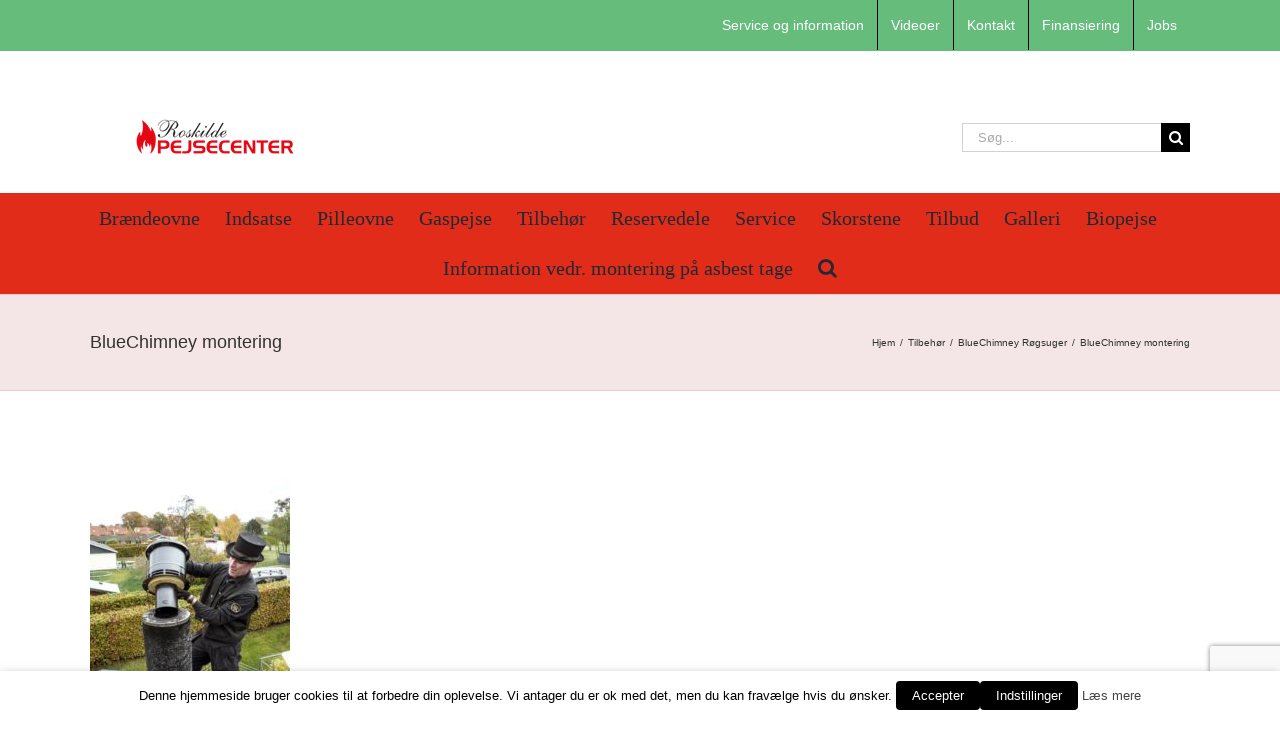

--- FILE ---
content_type: text/html; charset=UTF-8
request_url: https://roskildepejsecenter.dk/tilbehoer/bluechimney-roegsuger/bluechimney-montering/
body_size: 25706
content:
<!DOCTYPE html>
<html class="avada-html-layout-wide avada-html-header-position-top" lang="da-DK" prefix="og: http://ogp.me/ns# fb: http://ogp.me/ns/fb#">
<head>
	<meta http-equiv="X-UA-Compatible" content="IE=edge" />
	<meta http-equiv="Content-Type" content="text/html; charset=utf-8"/>
	<meta name="viewport" content="width=device-width, initial-scale=1" />
	<meta name='robots' content='index, follow, max-image-preview:large, max-snippet:-1, max-video-preview:-1' />

	<!-- This site is optimized with the Yoast SEO plugin v26.6 - https://yoast.com/wordpress/plugins/seo/ -->
	<title>BlueChimney montering - Roskilde Pejsecenter A/S</title>
	<link rel="canonical" href="https://roskildepejsecenter.dk/tilbehoer/bluechimney-roegsuger/bluechimney-montering/" />
	<meta property="og:locale" content="da_DK" />
	<meta property="og:type" content="article" />
	<meta property="og:title" content="BlueChimney montering - Roskilde Pejsecenter A/S" />
	<meta property="og:url" content="https://roskildepejsecenter.dk/tilbehoer/bluechimney-roegsuger/bluechimney-montering/" />
	<meta property="og:site_name" content="Roskilde Pejsecenter A/S" />
	<meta property="article:publisher" content="https://www.facebook.com/Roskilde-Pejsecenter-AS-131725226905860/" />
	<meta property="og:image" content="https://roskildepejsecenter.dk/tilbehoer/bluechimney-roegsuger/bluechimney-montering" />
	<meta property="og:image:width" content="1024" />
	<meta property="og:image:height" content="1533" />
	<meta property="og:image:type" content="image/jpeg" />
	<meta name="twitter:card" content="summary_large_image" />
	<script type="application/ld+json" class="yoast-schema-graph">{"@context":"https://schema.org","@graph":[{"@type":"WebPage","@id":"https://roskildepejsecenter.dk/tilbehoer/bluechimney-roegsuger/bluechimney-montering/","url":"https://roskildepejsecenter.dk/tilbehoer/bluechimney-roegsuger/bluechimney-montering/","name":"BlueChimney montering - Roskilde Pejsecenter A/S","isPartOf":{"@id":"https://roskildepejsecenter.dk/#website"},"primaryImageOfPage":{"@id":"https://roskildepejsecenter.dk/tilbehoer/bluechimney-roegsuger/bluechimney-montering/#primaryimage"},"image":{"@id":"https://roskildepejsecenter.dk/tilbehoer/bluechimney-roegsuger/bluechimney-montering/#primaryimage"},"thumbnailUrl":"https://roskildepejsecenter.dk/wp-content/uploads/2021/06/BlueChimney-montering.jpg","datePublished":"2021-06-01T11:44:19+00:00","breadcrumb":{"@id":"https://roskildepejsecenter.dk/tilbehoer/bluechimney-roegsuger/bluechimney-montering/#breadcrumb"},"inLanguage":"da-DK","potentialAction":[{"@type":"ReadAction","target":["https://roskildepejsecenter.dk/tilbehoer/bluechimney-roegsuger/bluechimney-montering/"]}]},{"@type":"ImageObject","inLanguage":"da-DK","@id":"https://roskildepejsecenter.dk/tilbehoer/bluechimney-roegsuger/bluechimney-montering/#primaryimage","url":"https://roskildepejsecenter.dk/wp-content/uploads/2021/06/BlueChimney-montering.jpg","contentUrl":"https://roskildepejsecenter.dk/wp-content/uploads/2021/06/BlueChimney-montering.jpg","width":1024,"height":1533},{"@type":"BreadcrumbList","@id":"https://roskildepejsecenter.dk/tilbehoer/bluechimney-roegsuger/bluechimney-montering/#breadcrumb","itemListElement":[{"@type":"ListItem","position":1,"name":"Hjem","item":"https://roskildepejsecenter.dk/"},{"@type":"ListItem","position":2,"name":"Tilbehør","item":"https://roskildepejsecenter.dk/tilbehoer/"},{"@type":"ListItem","position":3,"name":"BlueChimney Røgsuger","item":"https://roskildepejsecenter.dk/tilbehoer/bluechimney-roegsuger/"},{"@type":"ListItem","position":4,"name":"BlueChimney montering"}]},{"@type":"WebSite","@id":"https://roskildepejsecenter.dk/#website","url":"https://roskildepejsecenter.dk/","name":"Roskilde Pejsecenter A/S","description":"","publisher":{"@id":"https://roskildepejsecenter.dk/#organization"},"potentialAction":[{"@type":"SearchAction","target":{"@type":"EntryPoint","urlTemplate":"https://roskildepejsecenter.dk/?s={search_term_string}"},"query-input":{"@type":"PropertyValueSpecification","valueRequired":true,"valueName":"search_term_string"}}],"inLanguage":"da-DK"},{"@type":"Organization","@id":"https://roskildepejsecenter.dk/#organization","name":"Roskilde Pejsecenter","url":"https://roskildepejsecenter.dk/","logo":{"@type":"ImageObject","inLanguage":"da-DK","@id":"https://roskildepejsecenter.dk/#/schema/logo/image/","url":"https://roskildepejsecenter.dk/wp-content/uploads/2019/04/logo-rpc-500.png","contentUrl":"https://roskildepejsecenter.dk/wp-content/uploads/2019/04/logo-rpc-500.png","width":500,"height":100,"caption":"Roskilde Pejsecenter"},"image":{"@id":"https://roskildepejsecenter.dk/#/schema/logo/image/"},"sameAs":["https://www.facebook.com/Roskilde-Pejsecenter-AS-131725226905860/","https://www.youtube.com/user/RoskildePejsecenter"]}]}</script>
	<!-- / Yoast SEO plugin. -->


<link rel="alternate" type="application/rss+xml" title="Roskilde Pejsecenter A/S &raquo; Feed" href="https://roskildepejsecenter.dk/feed/" />
<link rel="alternate" type="application/rss+xml" title="Roskilde Pejsecenter A/S &raquo;-kommentar-feed" href="https://roskildepejsecenter.dk/comments/feed/" />
					<link rel="shortcut icon" href="https://roskildepejsecenter.dk/wp-content/uploads/2018/04/favicon.png" type="image/x-icon" />
		
					<!-- For iPhone -->
			<link rel="apple-touch-icon" href="https://roskildepejsecenter.dk/wp-content/uploads/2018/04/favicon.png">
		
		
					<!-- For iPad -->
			<link rel="apple-touch-icon" sizes="152x152" href="https://roskildepejsecenter.dk/wp-content/uploads/2018/04/favicon.png">
		
		
		<link rel="alternate" title="oEmbed (JSON)" type="application/json+oembed" href="https://roskildepejsecenter.dk/wp-json/oembed/1.0/embed?url=https%3A%2F%2Froskildepejsecenter.dk%2Ftilbehoer%2Fbluechimney-roegsuger%2Fbluechimney-montering%2F" />
<link rel="alternate" title="oEmbed (XML)" type="text/xml+oembed" href="https://roskildepejsecenter.dk/wp-json/oembed/1.0/embed?url=https%3A%2F%2Froskildepejsecenter.dk%2Ftilbehoer%2Fbluechimney-roegsuger%2Fbluechimney-montering%2F&#038;format=xml" />

		<meta property="og:title" content="BlueChimney montering"/>
		<meta property="og:type" content="article"/>
		<meta property="og:url" content="https://roskildepejsecenter.dk/tilbehoer/bluechimney-roegsuger/bluechimney-montering/"/>
		<meta property="og:site_name" content="Roskilde Pejsecenter A/S"/>
		<meta property="og:description" content=""/>

									<meta property="og:image" content="https://roskildepejsecenter.dk/wp-content/uploads/2018/04/logo-rpc-250.png"/>
									<!-- This site uses the Google Analytics by ExactMetrics plugin v8.11.0 - Using Analytics tracking - https://www.exactmetrics.com/ -->
							<script src="//www.googletagmanager.com/gtag/js?id=G-M981GCTRMS"  data-cfasync="false" data-wpfc-render="false" type="text/plain" data-cli-class="cli-blocker-script" data-cli-label="Google Tag Manager"  data-cli-script-type="non-necessary" data-cli-block="true" data-cli-block-if-ccpa-optout="false" data-cli-element-position="head" async></script>
			<script data-cfasync="false" data-wpfc-render="false" type="text/javascript">
				var em_version = '8.11.0';
				var em_track_user = true;
				var em_no_track_reason = '';
								var ExactMetricsDefaultLocations = {"page_location":"https:\/\/roskildepejsecenter.dk\/tilbehoer\/bluechimney-roegsuger\/bluechimney-montering\/"};
								if ( typeof ExactMetricsPrivacyGuardFilter === 'function' ) {
					var ExactMetricsLocations = (typeof ExactMetricsExcludeQuery === 'object') ? ExactMetricsPrivacyGuardFilter( ExactMetricsExcludeQuery ) : ExactMetricsPrivacyGuardFilter( ExactMetricsDefaultLocations );
				} else {
					var ExactMetricsLocations = (typeof ExactMetricsExcludeQuery === 'object') ? ExactMetricsExcludeQuery : ExactMetricsDefaultLocations;
				}

								var disableStrs = [
										'ga-disable-G-M981GCTRMS',
									];

				/* Function to detect opted out users */
				function __gtagTrackerIsOptedOut() {
					for (var index = 0; index < disableStrs.length; index++) {
						if (document.cookie.indexOf(disableStrs[index] + '=true') > -1) {
							return true;
						}
					}

					return false;
				}

				/* Disable tracking if the opt-out cookie exists. */
				if (__gtagTrackerIsOptedOut()) {
					for (var index = 0; index < disableStrs.length; index++) {
						window[disableStrs[index]] = true;
					}
				}

				/* Opt-out function */
				function __gtagTrackerOptout() {
					for (var index = 0; index < disableStrs.length; index++) {
						document.cookie = disableStrs[index] + '=true; expires=Thu, 31 Dec 2099 23:59:59 UTC; path=/';
						window[disableStrs[index]] = true;
					}
				}

				if ('undefined' === typeof gaOptout) {
					function gaOptout() {
						__gtagTrackerOptout();
					}
				}
								window.dataLayer = window.dataLayer || [];

				window.ExactMetricsDualTracker = {
					helpers: {},
					trackers: {},
				};
				if (em_track_user) {
					function __gtagDataLayer() {
						dataLayer.push(arguments);
					}

					function __gtagTracker(type, name, parameters) {
						if (!parameters) {
							parameters = {};
						}

						if (parameters.send_to) {
							__gtagDataLayer.apply(null, arguments);
							return;
						}

						if (type === 'event') {
														parameters.send_to = exactmetrics_frontend.v4_id;
							var hookName = name;
							if (typeof parameters['event_category'] !== 'undefined') {
								hookName = parameters['event_category'] + ':' + name;
							}

							if (typeof ExactMetricsDualTracker.trackers[hookName] !== 'undefined') {
								ExactMetricsDualTracker.trackers[hookName](parameters);
							} else {
								__gtagDataLayer('event', name, parameters);
							}
							
						} else {
							__gtagDataLayer.apply(null, arguments);
						}
					}

					__gtagTracker('js', new Date());
					__gtagTracker('set', {
						'developer_id.dNDMyYj': true,
											});
					if ( ExactMetricsLocations.page_location ) {
						__gtagTracker('set', ExactMetricsLocations);
					}
										__gtagTracker('config', 'G-M981GCTRMS', {"forceSSL":"true"} );
										window.gtag = __gtagTracker;										(function () {
						/* https://developers.google.com/analytics/devguides/collection/analyticsjs/ */
						/* ga and __gaTracker compatibility shim. */
						var noopfn = function () {
							return null;
						};
						var newtracker = function () {
							return new Tracker();
						};
						var Tracker = function () {
							return null;
						};
						var p = Tracker.prototype;
						p.get = noopfn;
						p.set = noopfn;
						p.send = function () {
							var args = Array.prototype.slice.call(arguments);
							args.unshift('send');
							__gaTracker.apply(null, args);
						};
						var __gaTracker = function () {
							var len = arguments.length;
							if (len === 0) {
								return;
							}
							var f = arguments[len - 1];
							if (typeof f !== 'object' || f === null || typeof f.hitCallback !== 'function') {
								if ('send' === arguments[0]) {
									var hitConverted, hitObject = false, action;
									if ('event' === arguments[1]) {
										if ('undefined' !== typeof arguments[3]) {
											hitObject = {
												'eventAction': arguments[3],
												'eventCategory': arguments[2],
												'eventLabel': arguments[4],
												'value': arguments[5] ? arguments[5] : 1,
											}
										}
									}
									if ('pageview' === arguments[1]) {
										if ('undefined' !== typeof arguments[2]) {
											hitObject = {
												'eventAction': 'page_view',
												'page_path': arguments[2],
											}
										}
									}
									if (typeof arguments[2] === 'object') {
										hitObject = arguments[2];
									}
									if (typeof arguments[5] === 'object') {
										Object.assign(hitObject, arguments[5]);
									}
									if ('undefined' !== typeof arguments[1].hitType) {
										hitObject = arguments[1];
										if ('pageview' === hitObject.hitType) {
											hitObject.eventAction = 'page_view';
										}
									}
									if (hitObject) {
										action = 'timing' === arguments[1].hitType ? 'timing_complete' : hitObject.eventAction;
										hitConverted = mapArgs(hitObject);
										__gtagTracker('event', action, hitConverted);
									}
								}
								return;
							}

							function mapArgs(args) {
								var arg, hit = {};
								var gaMap = {
									'eventCategory': 'event_category',
									'eventAction': 'event_action',
									'eventLabel': 'event_label',
									'eventValue': 'event_value',
									'nonInteraction': 'non_interaction',
									'timingCategory': 'event_category',
									'timingVar': 'name',
									'timingValue': 'value',
									'timingLabel': 'event_label',
									'page': 'page_path',
									'location': 'page_location',
									'title': 'page_title',
									'referrer' : 'page_referrer',
								};
								for (arg in args) {
																		if (!(!args.hasOwnProperty(arg) || !gaMap.hasOwnProperty(arg))) {
										hit[gaMap[arg]] = args[arg];
									} else {
										hit[arg] = args[arg];
									}
								}
								return hit;
							}

							try {
								f.hitCallback();
							} catch (ex) {
							}
						};
						__gaTracker.create = newtracker;
						__gaTracker.getByName = newtracker;
						__gaTracker.getAll = function () {
							return [];
						};
						__gaTracker.remove = noopfn;
						__gaTracker.loaded = true;
						window['__gaTracker'] = __gaTracker;
					})();
									} else {
										console.log("");
					(function () {
						function __gtagTracker() {
							return null;
						}

						window['__gtagTracker'] = __gtagTracker;
						window['gtag'] = __gtagTracker;
					})();
									}
			</script>
							<!-- / Google Analytics by ExactMetrics -->
		<style id='wp-img-auto-sizes-contain-inline-css' type='text/css'>
img:is([sizes=auto i],[sizes^="auto," i]){contain-intrinsic-size:3000px 1500px}
/*# sourceURL=wp-img-auto-sizes-contain-inline-css */
</style>
<style id='wp-emoji-styles-inline-css' type='text/css'>

	img.wp-smiley, img.emoji {
		display: inline !important;
		border: none !important;
		box-shadow: none !important;
		height: 1em !important;
		width: 1em !important;
		margin: 0 0.07em !important;
		vertical-align: -0.1em !important;
		background: none !important;
		padding: 0 !important;
	}
/*# sourceURL=wp-emoji-styles-inline-css */
</style>
<style id='classic-theme-styles-inline-css' type='text/css'>
/*! This file is auto-generated */
.wp-block-button__link{color:#fff;background-color:#32373c;border-radius:9999px;box-shadow:none;text-decoration:none;padding:calc(.667em + 2px) calc(1.333em + 2px);font-size:1.125em}.wp-block-file__button{background:#32373c;color:#fff;text-decoration:none}
/*# sourceURL=/wp-includes/css/classic-themes.min.css */
</style>
<link rel='stylesheet' id='cookie-law-info-css' href='https://roskildepejsecenter.dk/wp-content/plugins/webtoffee-gdpr-cookie-consent/public/css/cookie-law-info-public.css?ver=2.3.4' type='text/css' media='all' />
<link rel='stylesheet' id='cookie-law-info-gdpr-css' href='https://roskildepejsecenter.dk/wp-content/plugins/webtoffee-gdpr-cookie-consent/public/css/cookie-law-info-gdpr.css?ver=2.3.4' type='text/css' media='all' />
<style id='cookie-law-info-gdpr-inline-css' type='text/css'>
.cli-modal-content, .cli-tab-content { background-color: #ffffff; }.cli-privacy-content-text, .cli-modal .cli-modal-dialog, .cli-tab-container p, a.cli-privacy-readmore { color: #000000; }.cli-tab-header { background-color: #f2f2f2; }.cli-tab-header, .cli-tab-header a.cli-nav-link,span.cli-necessary-caption,.cli-switch .cli-slider:after { color: #000000; }.cli-switch .cli-slider:before { background-color: #ffffff; }.cli-switch input:checked + .cli-slider:before { background-color: #ffffff; }.cli-switch .cli-slider { background-color: #e3e1e8; }.cli-switch input:checked + .cli-slider { background-color: #28a745; }.cli-modal-close svg { fill: #000000; }.cli-tab-footer .wt-cli-privacy-accept-all-btn { background-color: #00acad; color: #ffffff}.cli-tab-footer .wt-cli-privacy-accept-btn { background-color: #00acad; color: #ffffff}.cli-tab-header a:before{ border-right: 1px solid #000000; border-bottom: 1px solid #000000; }
/*# sourceURL=cookie-law-info-gdpr-inline-css */
</style>
<link rel='stylesheet' id='fusion-dynamic-css-css' href='https://roskildepejsecenter.dk/wp-content/uploads/fusion-styles/9b7489c5bc43c4ba8d830f986728935c.min.css?ver=3.3' type='text/css' media='all' />
<script type="text/javascript" src="https://roskildepejsecenter.dk/wp-content/plugins/google-analytics-dashboard-for-wp/assets/js/frontend-gtag.min.js?ver=8.11.0" id="exactmetrics-frontend-script-js" async="async" data-wp-strategy="async"></script>
<script data-cfasync="false" data-wpfc-render="false" type="text/javascript" id='exactmetrics-frontend-script-js-extra'>/* <![CDATA[ */
var exactmetrics_frontend = {"js_events_tracking":"true","download_extensions":"zip,mp3,mpeg,pdf,docx,pptx,xlsx,rar","inbound_paths":"[{\"path\":\"\\\/go\\\/\",\"label\":\"affiliate\"},{\"path\":\"\\\/recommend\\\/\",\"label\":\"affiliate\"}]","home_url":"https:\/\/roskildepejsecenter.dk","hash_tracking":"false","v4_id":"G-M981GCTRMS"};/* ]]> */
</script>
<script type="text/javascript" src="https://roskildepejsecenter.dk/wp-includes/js/jquery/jquery.min.js?ver=3.7.1" id="jquery-core-js"></script>
<script type="text/javascript" src="https://roskildepejsecenter.dk/wp-includes/js/jquery/jquery-migrate.min.js?ver=3.4.1" id="jquery-migrate-js"></script>
<script type="text/javascript" id="cookie-law-info-js-extra">
/* <![CDATA[ */
var Cli_Data = {"nn_cookie_ids":["third-party"],"non_necessary_cookies":[],"cookielist":{"non-necessary":{"id":47,"status":true,"title":"Ikke n\u00f8dvendig cookie","strict":false,"default_state":true,"ccpa_optout":false,"loadonstart":false}},"ajax_url":"https://roskildepejsecenter.dk/wp-admin/admin-ajax.php","current_lang":"da","security":"ee6d4a78a3","eu_countries":["GB"],"geoIP":"disabled","use_custom_geolocation_api":"","custom_geolocation_api":"https://geoip.cookieyes.com/geoip/checker/result.php","consentVersion":"1","strictlyEnabled":["necessary","obligatoire"],"cookieDomain":"","privacy_length":"250","ccpaEnabled":"","ccpaRegionBased":"","ccpaBarEnabled":"","ccpaType":"gdpr","triggerDomRefresh":""};
var log_object = {"ajax_url":"https://roskildepejsecenter.dk/wp-admin/admin-ajax.php"};
//# sourceURL=cookie-law-info-js-extra
/* ]]> */
</script>
<script type="text/javascript" src="https://roskildepejsecenter.dk/wp-content/plugins/webtoffee-gdpr-cookie-consent/public/js/cookie-law-info-public.js?ver=2.3.4" id="cookie-law-info-js"></script>
<link rel="https://api.w.org/" href="https://roskildepejsecenter.dk/wp-json/" /><link rel="alternate" title="JSON" type="application/json" href="https://roskildepejsecenter.dk/wp-json/wp/v2/media/11104" /><link rel="EditURI" type="application/rsd+xml" title="RSD" href="https://roskildepejsecenter.dk/xmlrpc.php?rsd" />
<meta name="generator" content="WordPress 6.9" />
<link rel='shortlink' href='https://roskildepejsecenter.dk/?p=11104' />
<script type="text/javascript">
(function(url){
	if(/(?:Chrome\/26\.0\.1410\.63 Safari\/537\.31|WordfenceTestMonBot)/.test(navigator.userAgent)){ return; }
	var addEvent = function(evt, handler) {
		if (window.addEventListener) {
			document.addEventListener(evt, handler, false);
		} else if (window.attachEvent) {
			document.attachEvent('on' + evt, handler);
		}
	};
	var removeEvent = function(evt, handler) {
		if (window.removeEventListener) {
			document.removeEventListener(evt, handler, false);
		} else if (window.detachEvent) {
			document.detachEvent('on' + evt, handler);
		}
	};
	var evts = 'contextmenu dblclick drag dragend dragenter dragleave dragover dragstart drop keydown keypress keyup mousedown mousemove mouseout mouseover mouseup mousewheel scroll'.split(' ');
	var logHuman = function() {
		if (window.wfLogHumanRan) { return; }
		window.wfLogHumanRan = true;
		var wfscr = document.createElement('script');
		wfscr.type = 'text/javascript';
		wfscr.async = true;
		wfscr.src = url + '&r=' + Math.random();
		(document.getElementsByTagName('head')[0]||document.getElementsByTagName('body')[0]).appendChild(wfscr);
		for (var i = 0; i < evts.length; i++) {
			removeEvent(evts[i], logHuman);
		}
	};
	for (var i = 0; i < evts.length; i++) {
		addEvent(evts[i], logHuman);
	}
})('//roskildepejsecenter.dk/?wordfence_lh=1&hid=92195339BBB4B579CED513FBEDFCD036');
</script><style type="text/css" id="css-fb-visibility">@media screen and (max-width: 640px){body:not(.fusion-builder-ui-wireframe) .fusion-no-small-visibility{display:none !important;}body:not(.fusion-builder-ui-wireframe) .sm-text-align-center{text-align:center !important;}body:not(.fusion-builder-ui-wireframe) .sm-text-align-left{text-align:left !important;}body:not(.fusion-builder-ui-wireframe) .sm-text-align-right{text-align:right !important;}body:not(.fusion-builder-ui-wireframe) .sm-mx-auto{margin-left:auto !important;margin-right:auto !important;}body:not(.fusion-builder-ui-wireframe) .sm-ml-auto{margin-left:auto !important;}body:not(.fusion-builder-ui-wireframe) .sm-mr-auto{margin-right:auto !important;}body:not(.fusion-builder-ui-wireframe) .fusion-absolute-position-small{position:absolute;top:auto;width:100%;}}@media screen and (min-width: 641px) and (max-width: 1024px){body:not(.fusion-builder-ui-wireframe) .fusion-no-medium-visibility{display:none !important;}body:not(.fusion-builder-ui-wireframe) .md-text-align-center{text-align:center !important;}body:not(.fusion-builder-ui-wireframe) .md-text-align-left{text-align:left !important;}body:not(.fusion-builder-ui-wireframe) .md-text-align-right{text-align:right !important;}body:not(.fusion-builder-ui-wireframe) .md-mx-auto{margin-left:auto !important;margin-right:auto !important;}body:not(.fusion-builder-ui-wireframe) .md-ml-auto{margin-left:auto !important;}body:not(.fusion-builder-ui-wireframe) .md-mr-auto{margin-right:auto !important;}body:not(.fusion-builder-ui-wireframe) .fusion-absolute-position-medium{position:absolute;top:auto;width:100%;}}@media screen and (min-width: 1025px){body:not(.fusion-builder-ui-wireframe) .fusion-no-large-visibility{display:none !important;}body:not(.fusion-builder-ui-wireframe) .lg-text-align-center{text-align:center !important;}body:not(.fusion-builder-ui-wireframe) .lg-text-align-left{text-align:left !important;}body:not(.fusion-builder-ui-wireframe) .lg-text-align-right{text-align:right !important;}body:not(.fusion-builder-ui-wireframe) .lg-mx-auto{margin-left:auto !important;margin-right:auto !important;}body:not(.fusion-builder-ui-wireframe) .lg-ml-auto{margin-left:auto !important;}body:not(.fusion-builder-ui-wireframe) .lg-mr-auto{margin-right:auto !important;}body:not(.fusion-builder-ui-wireframe) .fusion-absolute-position-large{position:absolute;top:auto;width:100%;}}</style>		<style type="text/css" id="wp-custom-css">
			.contact_form input,.contact_form textarea,.contact_form select{border-radius:5px!important;}
.contact_form{background: #f6f6f6;padding: 30px 30px 1px;border-radius: 10px;}		</style>
				<script type="text/javascript">
			var doc = document.documentElement;
			doc.setAttribute( 'data-useragent', navigator.userAgent );
		</script>
		<meta name="google-site-verification" content="oeYNZSsnf-p4e-8Dbo-ijEyGNm4KkCNajH8qXNZg4lE" />

<!-- Global site tag (gtag.js) - Google Analytics -->
<script type="text/plain" data-cli-class="cli-blocker-script" data-cli-label="Google Tag Manager"  data-cli-script-type="non-necessary" data-cli-block="true" data-cli-block-if-ccpa-optout="false" data-cli-element-position="head" async src="https://www.googletagmanager.com/gtag/js?id=UA-100131108-1"></script>
<script>
  window.dataLayer = window.dataLayer || [];
  function gtag(){dataLayer.push(arguments);}
  gtag('js', new Date());

  gtag('config', 'UA-100131108-1');
</script>
	<!-- Google Tag Manager -->
<script type="text/plain" data-cli-class="cli-blocker-script" data-cli-label="Google Tag Manager"  data-cli-script-type="non-necessary" data-cli-block="true" data-cli-block-if-ccpa-optout="false" data-cli-element-position="head">(function(w,d,s,l,i){w[l]=w[l]||[];w[l].push({'gtm.start':
new Date().getTime(),event:'gtm.js'});var f=d.getElementsByTagName(s)[0],
j=d.createElement(s),dl=l!='dataLayer'?'&l='+l:'';j.async=true;j.src=
'https://www.googletagmanager.com/gtm.js?id='+i+dl;f.parentNode.insertBefore(j,f);
})(window,document,'script','dataLayer','GTM-5R38CLC');</script>
<!-- End Google Tag Manager --><style id='global-styles-inline-css' type='text/css'>
:root{--wp--preset--aspect-ratio--square: 1;--wp--preset--aspect-ratio--4-3: 4/3;--wp--preset--aspect-ratio--3-4: 3/4;--wp--preset--aspect-ratio--3-2: 3/2;--wp--preset--aspect-ratio--2-3: 2/3;--wp--preset--aspect-ratio--16-9: 16/9;--wp--preset--aspect-ratio--9-16: 9/16;--wp--preset--color--black: #000000;--wp--preset--color--cyan-bluish-gray: #abb8c3;--wp--preset--color--white: #ffffff;--wp--preset--color--pale-pink: #f78da7;--wp--preset--color--vivid-red: #cf2e2e;--wp--preset--color--luminous-vivid-orange: #ff6900;--wp--preset--color--luminous-vivid-amber: #fcb900;--wp--preset--color--light-green-cyan: #7bdcb5;--wp--preset--color--vivid-green-cyan: #00d084;--wp--preset--color--pale-cyan-blue: #8ed1fc;--wp--preset--color--vivid-cyan-blue: #0693e3;--wp--preset--color--vivid-purple: #9b51e0;--wp--preset--gradient--vivid-cyan-blue-to-vivid-purple: linear-gradient(135deg,rgb(6,147,227) 0%,rgb(155,81,224) 100%);--wp--preset--gradient--light-green-cyan-to-vivid-green-cyan: linear-gradient(135deg,rgb(122,220,180) 0%,rgb(0,208,130) 100%);--wp--preset--gradient--luminous-vivid-amber-to-luminous-vivid-orange: linear-gradient(135deg,rgb(252,185,0) 0%,rgb(255,105,0) 100%);--wp--preset--gradient--luminous-vivid-orange-to-vivid-red: linear-gradient(135deg,rgb(255,105,0) 0%,rgb(207,46,46) 100%);--wp--preset--gradient--very-light-gray-to-cyan-bluish-gray: linear-gradient(135deg,rgb(238,238,238) 0%,rgb(169,184,195) 100%);--wp--preset--gradient--cool-to-warm-spectrum: linear-gradient(135deg,rgb(74,234,220) 0%,rgb(151,120,209) 20%,rgb(207,42,186) 40%,rgb(238,44,130) 60%,rgb(251,105,98) 80%,rgb(254,248,76) 100%);--wp--preset--gradient--blush-light-purple: linear-gradient(135deg,rgb(255,206,236) 0%,rgb(152,150,240) 100%);--wp--preset--gradient--blush-bordeaux: linear-gradient(135deg,rgb(254,205,165) 0%,rgb(254,45,45) 50%,rgb(107,0,62) 100%);--wp--preset--gradient--luminous-dusk: linear-gradient(135deg,rgb(255,203,112) 0%,rgb(199,81,192) 50%,rgb(65,88,208) 100%);--wp--preset--gradient--pale-ocean: linear-gradient(135deg,rgb(255,245,203) 0%,rgb(182,227,212) 50%,rgb(51,167,181) 100%);--wp--preset--gradient--electric-grass: linear-gradient(135deg,rgb(202,248,128) 0%,rgb(113,206,126) 100%);--wp--preset--gradient--midnight: linear-gradient(135deg,rgb(2,3,129) 0%,rgb(40,116,252) 100%);--wp--preset--font-size--small: 11.25px;--wp--preset--font-size--medium: 20px;--wp--preset--font-size--large: 22.5px;--wp--preset--font-size--x-large: 42px;--wp--preset--font-size--normal: 15px;--wp--preset--font-size--xlarge: 30px;--wp--preset--font-size--huge: 45px;--wp--preset--spacing--20: 0.44rem;--wp--preset--spacing--30: 0.67rem;--wp--preset--spacing--40: 1rem;--wp--preset--spacing--50: 1.5rem;--wp--preset--spacing--60: 2.25rem;--wp--preset--spacing--70: 3.38rem;--wp--preset--spacing--80: 5.06rem;--wp--preset--shadow--natural: 6px 6px 9px rgba(0, 0, 0, 0.2);--wp--preset--shadow--deep: 12px 12px 50px rgba(0, 0, 0, 0.4);--wp--preset--shadow--sharp: 6px 6px 0px rgba(0, 0, 0, 0.2);--wp--preset--shadow--outlined: 6px 6px 0px -3px rgb(255, 255, 255), 6px 6px rgb(0, 0, 0);--wp--preset--shadow--crisp: 6px 6px 0px rgb(0, 0, 0);}:where(.is-layout-flex){gap: 0.5em;}:where(.is-layout-grid){gap: 0.5em;}body .is-layout-flex{display: flex;}.is-layout-flex{flex-wrap: wrap;align-items: center;}.is-layout-flex > :is(*, div){margin: 0;}body .is-layout-grid{display: grid;}.is-layout-grid > :is(*, div){margin: 0;}:where(.wp-block-columns.is-layout-flex){gap: 2em;}:where(.wp-block-columns.is-layout-grid){gap: 2em;}:where(.wp-block-post-template.is-layout-flex){gap: 1.25em;}:where(.wp-block-post-template.is-layout-grid){gap: 1.25em;}.has-black-color{color: var(--wp--preset--color--black) !important;}.has-cyan-bluish-gray-color{color: var(--wp--preset--color--cyan-bluish-gray) !important;}.has-white-color{color: var(--wp--preset--color--white) !important;}.has-pale-pink-color{color: var(--wp--preset--color--pale-pink) !important;}.has-vivid-red-color{color: var(--wp--preset--color--vivid-red) !important;}.has-luminous-vivid-orange-color{color: var(--wp--preset--color--luminous-vivid-orange) !important;}.has-luminous-vivid-amber-color{color: var(--wp--preset--color--luminous-vivid-amber) !important;}.has-light-green-cyan-color{color: var(--wp--preset--color--light-green-cyan) !important;}.has-vivid-green-cyan-color{color: var(--wp--preset--color--vivid-green-cyan) !important;}.has-pale-cyan-blue-color{color: var(--wp--preset--color--pale-cyan-blue) !important;}.has-vivid-cyan-blue-color{color: var(--wp--preset--color--vivid-cyan-blue) !important;}.has-vivid-purple-color{color: var(--wp--preset--color--vivid-purple) !important;}.has-black-background-color{background-color: var(--wp--preset--color--black) !important;}.has-cyan-bluish-gray-background-color{background-color: var(--wp--preset--color--cyan-bluish-gray) !important;}.has-white-background-color{background-color: var(--wp--preset--color--white) !important;}.has-pale-pink-background-color{background-color: var(--wp--preset--color--pale-pink) !important;}.has-vivid-red-background-color{background-color: var(--wp--preset--color--vivid-red) !important;}.has-luminous-vivid-orange-background-color{background-color: var(--wp--preset--color--luminous-vivid-orange) !important;}.has-luminous-vivid-amber-background-color{background-color: var(--wp--preset--color--luminous-vivid-amber) !important;}.has-light-green-cyan-background-color{background-color: var(--wp--preset--color--light-green-cyan) !important;}.has-vivid-green-cyan-background-color{background-color: var(--wp--preset--color--vivid-green-cyan) !important;}.has-pale-cyan-blue-background-color{background-color: var(--wp--preset--color--pale-cyan-blue) !important;}.has-vivid-cyan-blue-background-color{background-color: var(--wp--preset--color--vivid-cyan-blue) !important;}.has-vivid-purple-background-color{background-color: var(--wp--preset--color--vivid-purple) !important;}.has-black-border-color{border-color: var(--wp--preset--color--black) !important;}.has-cyan-bluish-gray-border-color{border-color: var(--wp--preset--color--cyan-bluish-gray) !important;}.has-white-border-color{border-color: var(--wp--preset--color--white) !important;}.has-pale-pink-border-color{border-color: var(--wp--preset--color--pale-pink) !important;}.has-vivid-red-border-color{border-color: var(--wp--preset--color--vivid-red) !important;}.has-luminous-vivid-orange-border-color{border-color: var(--wp--preset--color--luminous-vivid-orange) !important;}.has-luminous-vivid-amber-border-color{border-color: var(--wp--preset--color--luminous-vivid-amber) !important;}.has-light-green-cyan-border-color{border-color: var(--wp--preset--color--light-green-cyan) !important;}.has-vivid-green-cyan-border-color{border-color: var(--wp--preset--color--vivid-green-cyan) !important;}.has-pale-cyan-blue-border-color{border-color: var(--wp--preset--color--pale-cyan-blue) !important;}.has-vivid-cyan-blue-border-color{border-color: var(--wp--preset--color--vivid-cyan-blue) !important;}.has-vivid-purple-border-color{border-color: var(--wp--preset--color--vivid-purple) !important;}.has-vivid-cyan-blue-to-vivid-purple-gradient-background{background: var(--wp--preset--gradient--vivid-cyan-blue-to-vivid-purple) !important;}.has-light-green-cyan-to-vivid-green-cyan-gradient-background{background: var(--wp--preset--gradient--light-green-cyan-to-vivid-green-cyan) !important;}.has-luminous-vivid-amber-to-luminous-vivid-orange-gradient-background{background: var(--wp--preset--gradient--luminous-vivid-amber-to-luminous-vivid-orange) !important;}.has-luminous-vivid-orange-to-vivid-red-gradient-background{background: var(--wp--preset--gradient--luminous-vivid-orange-to-vivid-red) !important;}.has-very-light-gray-to-cyan-bluish-gray-gradient-background{background: var(--wp--preset--gradient--very-light-gray-to-cyan-bluish-gray) !important;}.has-cool-to-warm-spectrum-gradient-background{background: var(--wp--preset--gradient--cool-to-warm-spectrum) !important;}.has-blush-light-purple-gradient-background{background: var(--wp--preset--gradient--blush-light-purple) !important;}.has-blush-bordeaux-gradient-background{background: var(--wp--preset--gradient--blush-bordeaux) !important;}.has-luminous-dusk-gradient-background{background: var(--wp--preset--gradient--luminous-dusk) !important;}.has-pale-ocean-gradient-background{background: var(--wp--preset--gradient--pale-ocean) !important;}.has-electric-grass-gradient-background{background: var(--wp--preset--gradient--electric-grass) !important;}.has-midnight-gradient-background{background: var(--wp--preset--gradient--midnight) !important;}.has-small-font-size{font-size: var(--wp--preset--font-size--small) !important;}.has-medium-font-size{font-size: var(--wp--preset--font-size--medium) !important;}.has-large-font-size{font-size: var(--wp--preset--font-size--large) !important;}.has-x-large-font-size{font-size: var(--wp--preset--font-size--x-large) !important;}
/*# sourceURL=global-styles-inline-css */
</style>
</head>

<body data-rsssl=1 class="attachment wp-singular attachment-template-default attachmentid-11104 attachment-jpeg wp-theme-Avada wp-child-theme-Avada-Child-Theme fusion-image-hovers fusion-pagination-sizing fusion-button_size-large fusion-button_type-flat fusion-button_span-no avada-image-rollover-circle-yes avada-image-rollover-yes avada-image-rollover-direction-left fusion-body ltr fusion-sticky-header no-tablet-sticky-header no-mobile-sticky-header no-mobile-slidingbar no-mobile-totop avada-has-rev-slider-styles fusion-disable-outline fusion-sub-menu-fade mobile-logo-pos-left layout-wide-mode avada-has-boxed-modal-shadow-none layout-scroll-offset-full avada-has-zero-margin-offset-top fusion-top-header menu-text-align-center mobile-menu-design-modern fusion-show-pagination-text fusion-header-layout-v4 avada-responsive avada-footer-fx-none avada-menu-highlight-style-bottombar fusion-search-form-classic fusion-main-menu-search-dropdown fusion-avatar-square avada-dropdown-styles avada-blog-layout-large avada-blog-archive-layout-large avada-header-shadow-no avada-menu-icon-position-left avada-has-megamenu-shadow avada-has-mainmenu-dropdown-divider avada-has-mobile-menu-search avada-has-main-nav-search-icon avada-has-breadcrumb-mobile-hidden avada-has-titlebar-bar_and_content avada-header-border-color-full-transparent avada-has-pagination-padding avada-flyout-menu-direction-fade avada-ec-views-v1">
		<a class="skip-link screen-reader-text" href="#content">Skip to content</a>

	<div id="boxed-wrapper">
		<div class="fusion-sides-frame"></div>
		<div id="wrapper" class="fusion-wrapper">
			<div id="home" style="position:relative;top:-1px;"></div>
			
			<header class="fusion-header-wrapper">
				<div class="fusion-header-v4 fusion-logo-alignment fusion-logo-left fusion-sticky-menu- fusion-sticky-logo- fusion-mobile-logo- fusion-sticky-menu-only fusion-header-menu-align-center fusion-mobile-menu-design-modern">
					
<div class="fusion-secondary-header">
	<div class="fusion-row">
							<div class="fusion-alignright">
				<nav class="fusion-secondary-menu" role="navigation" aria-label="Secondary Menu"><ul id="menu-top-menu" class="menu"><li  id="menu-item-4984"  class="menu-item menu-item-type-custom menu-item-object-custom menu-item-has-children menu-item-4984 fusion-dropdown-menu"  data-item-id="4984"><a  href="#" class="fusion-bottombar-highlight"><span class="menu-text">Service og information</span></a><ul class="sub-menu"><li  id="menu-item-4989"  class="menu-item menu-item-type-post_type menu-item-object-page menu-item-4989 fusion-dropdown-submenu" ><a  href="https://roskildepejsecenter.dk/gratis-konsulentbesoeg-tilbydes/" class="fusion-bottombar-highlight"><span>Gratis konsulentbesøg tilbydes</span></a></li><li  id="menu-item-4986"  class="menu-item menu-item-type-post_type menu-item-object-page menu-item-4986 fusion-dropdown-submenu" ><a  href="https://roskildepejsecenter.dk/servicebesoeg/" class="fusion-bottombar-highlight"><span>Servicebesøg</span></a></li><li  id="menu-item-4990"  class="menu-item menu-item-type-post_type menu-item-object-page menu-item-4990 fusion-dropdown-submenu" ><a  href="https://roskildepejsecenter.dk/montering/" class="fusion-bottombar-highlight"><span>Montering</span></a></li><li  id="menu-item-4991"  class="menu-item menu-item-type-post_type menu-item-object-page menu-item-4991 fusion-dropdown-submenu" ><a  href="https://roskildepejsecenter.dk/opakning-af-laager/" class="fusion-bottombar-highlight"><span>Ompakning af låger</span></a></li><li  id="menu-item-11384"  class="menu-item menu-item-type-post_type menu-item-object-page menu-item-11384 fusion-dropdown-submenu" ><a  href="https://roskildepejsecenter.dk/braendeovne-fra-foer-2003/" class="fusion-bottombar-highlight"><span>Brændeovne &#8211; regler ved ejerskifte</span></a></li><li  id="menu-item-4992"  class="menu-item menu-item-type-custom menu-item-object-custom menu-item-4992 fusion-dropdown-submenu" ><a  href="https://www.skorstensfejerlauget.dk/" class="fusion-bottombar-highlight"><span>Find din skortensfejer</span></a></li><li  id="menu-item-4985"  class="menu-item menu-item-type-post_type menu-item-object-page menu-item-4985 fusion-dropdown-submenu" ><a  href="https://roskildepejsecenter.dk/typiske-problemstillinger/" class="fusion-bottombar-highlight"><span>Typiske problemstillinger</span></a></li><li  id="menu-item-12094"  class="menu-item menu-item-type-post_type menu-item-object-page menu-item-12094 fusion-dropdown-submenu" ><a  href="https://roskildepejsecenter.dk/foer-dit-besoeg/" class="fusion-bottombar-highlight"><span>Før dit besøg i vores butik</span></a></li><li  id="menu-item-4997"  class="menu-item menu-item-type-post_type menu-item-object-page menu-item-4997 fusion-dropdown-submenu" ><a  href="https://roskildepejsecenter.dk/den-evige-debat/" class="fusion-bottombar-highlight"><span>Den evige miljø debat</span></a></li><li  id="menu-item-14617"  class="menu-item menu-item-type-post_type menu-item-object-page menu-item-14617 fusion-dropdown-submenu" ><a  href="https://roskildepejsecenter.dk/privatlivspolitik/" class="fusion-bottombar-highlight"><span>Privatlivspolitik</span></a></li></ul></li><li  id="menu-item-4996"  class="menu-item menu-item-type-custom menu-item-object-custom menu-item-has-children menu-item-4996 fusion-dropdown-menu"  data-item-id="4996"><a  href="#" class="fusion-bottombar-highlight"><span class="menu-text">Videoer</span></a><ul class="sub-menu"><li  id="menu-item-4993"  class="menu-item menu-item-type-post_type menu-item-object-page menu-item-4993 fusion-dropdown-submenu" ><a  href="https://roskildepejsecenter.dk/video-om-vedligeholdelse-af-din-braendeovn/" class="fusion-bottombar-highlight"><span>Video om vedligeholdelse af brændeovne</span></a></li><li  id="menu-item-4994"  class="menu-item menu-item-type-post_type menu-item-object-page menu-item-4994 fusion-dropdown-submenu" ><a  href="https://roskildepejsecenter.dk/video-om-fyringsvejledning/" class="fusion-bottombar-highlight"><span>Video om fyringsvejledning</span></a></li><li  id="menu-item-4995"  class="menu-item menu-item-type-post_type menu-item-object-page menu-item-4995 fusion-dropdown-submenu" ><a  href="https://roskildepejsecenter.dk/video-vaerd-at-vide-om-braendeovne/" class="fusion-bottombar-highlight"><span>Video – værd at vide om brændeovne</span></a></li></ul></li><li  id="menu-item-4999"  class="menu-item menu-item-type-post_type menu-item-object-page menu-item-has-children menu-item-4999 fusion-dropdown-menu"  data-item-id="4999"><a  href="https://roskildepejsecenter.dk/kontakt/" class="fusion-bottombar-highlight"><span class="menu-text">Kontakt</span></a><ul class="sub-menu"><li  id="menu-item-4988"  class="menu-item menu-item-type-post_type menu-item-object-page menu-item-4988 fusion-dropdown-submenu" ><a  href="https://roskildepejsecenter.dk/om-roskilde-pejsecenter/" class="fusion-bottombar-highlight"><span>Om os</span></a></li><li  id="menu-item-5000"  class="menu-item menu-item-type-post_type menu-item-object-page menu-item-5000 fusion-dropdown-submenu" ><a  href="https://roskildepejsecenter.dk/aabningstider/" class="fusion-bottombar-highlight"><span>Åbningstider</span></a></li></ul></li><li  id="menu-item-4998"  class="menu-item menu-item-type-post_type menu-item-object-page menu-item-4998"  data-item-id="4998"><a  href="https://roskildepejsecenter.dk/finansiering/" class="fusion-bottombar-highlight"><span class="menu-text">Finansiering</span></a></li><li  id="menu-item-7080"  class="menu-item menu-item-type-post_type menu-item-object-page menu-item-7080"  data-item-id="7080"><a  href="https://roskildepejsecenter.dk/job-i-roskilde-pejsecenter/" class="fusion-bottombar-highlight"><span class="menu-text">Jobs</span></a></li></ul></nav><nav class="fusion-mobile-nav-holder fusion-mobile-menu-text-align-left" aria-label="Secondary Mobile Menu"></nav>			</div>
			</div>
</div>
<div class="fusion-header-sticky-height"></div>
<div class="fusion-sticky-header-wrapper"> <!-- start fusion sticky header wrapper -->
	<div class="fusion-header">
		<div class="fusion-row">
							<div class="fusion-logo" data-margin-top="31px" data-margin-bottom="0px" data-margin-left="0px" data-margin-right="0px">
			<a class="fusion-logo-link"  href="https://roskildepejsecenter.dk/" >

						<!-- standard logo -->
			<img src="https://roskildepejsecenter.dk/wp-content/uploads/2018/04/logo-rpc-250.png" srcset="https://roskildepejsecenter.dk/wp-content/uploads/2018/04/logo-rpc-250.png 1x, https://roskildepejsecenter.dk/wp-content/uploads/2018/04/logo-rpc-500.png 2x" width="250" height="50" style="max-height:50px;height:auto;" alt="Roskilde Pejsecenter A/S Logo" data-retina_logo_url="https://roskildepejsecenter.dk/wp-content/uploads/2018/04/logo-rpc-500.png" class="fusion-standard-logo" />

			
					</a>
		
<div class="fusion-header-content-3-wrapper">
			<div class="fusion-secondary-menu-search">
					<form role="search" class="searchform fusion-search-form  fusion-search-form-classic" method="get" action="https://roskildepejsecenter.dk/">
			<div class="fusion-search-form-content">

				
				<div class="fusion-search-field search-field">
					<label><span class="screen-reader-text">Søg efter:</span>
													<input type="search" value="" name="s" class="s" placeholder="Søg..." required aria-required="true" aria-label="Søg..."/>
											</label>
				</div>
				<div class="fusion-search-button search-button">
					<input type="submit" class="fusion-search-submit searchsubmit" aria-label="Søg" value="&#xf002;" />
									</div>

				
			</div>


			
		</form>
				</div>
	</div>
</div>
								<div class="fusion-mobile-menu-icons">
							<a href="#" class="fusion-icon fusion-icon-bars" aria-label="Toggle mobile menu" aria-expanded="false"></a>
		
					<a href="#" class="fusion-icon fusion-icon-search" aria-label="Toggle mobile search"></a>
		
		
			</div>
			
					</div>
	</div>
	<div class="fusion-secondary-main-menu">
		<div class="fusion-row">
			<nav class="fusion-main-menu" aria-label="Main Menu"><ul id="menu-hovedmenu" class="fusion-menu"><li  id="menu-item-5444"  class="menu-item menu-item-type-post_type menu-item-object-page menu-item-has-children menu-item-5444 fusion-dropdown-menu"  data-item-id="5444"><a  href="https://roskildepejsecenter.dk/braendeovne/" class="fusion-bottombar-highlight"><span class="menu-text">Brændeovne</span></a><ul class="sub-menu"><li  id="menu-item-5477"  class="menu-item menu-item-type-post_type menu-item-object-page menu-item-has-children menu-item-5477 fusion-dropdown-submenu" ><a  href="https://roskildepejsecenter.dk/braendeovne/contura-ovne/" class="fusion-bottombar-highlight"><span>Contura Brændeovne</span></a><ul class="sub-menu"><li  id="menu-item-14116"  class="menu-item menu-item-type-post_type menu-item-object-page menu-item-14116" ><a  href="https://roskildepejsecenter.dk/braendeovne/contura-ovne/contura-210/" class="fusion-bottombar-highlight"><span>Contura 210</span></a></li><li  id="menu-item-3742"  class="menu-item menu-item-type-post_type menu-item-object-page menu-item-3742" ><a  href="https://roskildepejsecenter.dk/braendeovne/contura-ovne/contura-310-braendeovn/" class="fusion-bottombar-highlight"><span>Contura 310</span></a></li><li  id="menu-item-958"  class="menu-item menu-item-type-post_type menu-item-object-page menu-item-958" ><a  href="https://roskildepejsecenter.dk/braendeovne/contura-ovne/contura-braendeovn-510-style/" class="fusion-bottombar-highlight"><span>Contura 510 Style</span></a></li><li  id="menu-item-964"  class="menu-item menu-item-type-post_type menu-item-object-page menu-item-964" ><a  href="https://roskildepejsecenter.dk/braendeovne/contura-ovne/contura-braendeovn-556-style/" class="fusion-bottombar-highlight"><span>Contura 556 Style</span></a></li><li  id="menu-item-8237"  class="menu-item menu-item-type-post_type menu-item-object-page menu-item-8237" ><a  href="https://roskildepejsecenter.dk/contura-556-g-style/" class="fusion-bottombar-highlight"><span>Contura 556 G-style</span></a></li><li  id="menu-item-14184"  class="menu-item menu-item-type-post_type menu-item-object-page menu-item-14184" ><a  href="https://roskildepejsecenter.dk/braendeovne/contura-ovne/contura-556-connect/" class="fusion-bottombar-highlight"><span>Contura 556 Connect</span></a></li><li  id="menu-item-3830"  class="menu-item menu-item-type-post_type menu-item-object-page menu-item-3830" ><a  href="https://roskildepejsecenter.dk/braendeovne/contura-ovne/contura-610-style-braendeovn/" class="fusion-bottombar-highlight"><span>Contura 610 style</span></a></li><li  id="menu-item-1273"  class="menu-item menu-item-type-post_type menu-item-object-page menu-item-1273" ><a  href="https://roskildepejsecenter.dk/braendeovne/contura-ovne/contura-braendeovn-810-style/" class="fusion-bottombar-highlight"><span>Contura 810 Style</span></a></li><li  id="menu-item-975"  class="menu-item menu-item-type-post_type menu-item-object-page menu-item-975" ><a  href="https://roskildepejsecenter.dk/braendeovne/contura-ovne/contura-856-style/" class="fusion-bottombar-highlight"><span>Contura 856 Style</span></a></li><li  id="menu-item-13284"  class="menu-item menu-item-type-post_type menu-item-object-page menu-item-13284" ><a  href="https://roskildepejsecenter.dk/braendeovne/contura-ovne/contura-856-g-style/" class="fusion-bottombar-highlight"><span>Contura 856 G-Style</span></a></li><li  id="menu-item-9880"  class="menu-item menu-item-type-post_type menu-item-object-page menu-item-9880" ><a  href="https://roskildepejsecenter.dk/contura-braendeovn-810w-style-vaeghaengt/" class="fusion-bottombar-highlight"><span>Contura 810W Style væghængt</span></a></li><li  id="menu-item-3488"  class="menu-item menu-item-type-post_type menu-item-object-page menu-item-3488" ><a  href="https://roskildepejsecenter.dk/braendeovne/contura-ovne/contura-braendeovn-856w-style-vaeghaengt/" class="fusion-bottombar-highlight"><span>Contura 856W Style væghængt</span></a></li><li  id="menu-item-14631"  class="menu-item menu-item-type-post_type menu-item-object-page menu-item-14631" ><a  href="https://roskildepejsecenter.dk/braendeovne/contura-ovne/contura-910-956/" class="fusion-bottombar-highlight"><span>Contura 910 / 956</span></a></li><li  id="menu-item-7063"  class="menu-item menu-item-type-post_type menu-item-object-page menu-item-7063" ><a  href="https://roskildepejsecenter.dk/braendeovne/contura-ovne/contura-586-braendeovn-paa-piedestal/" class="fusion-bottombar-highlight"><span>Contura 586 pidestal ovn</span></a></li><li  id="menu-item-13350"  class="menu-item menu-item-type-post_type menu-item-object-page menu-item-13350" ><a  href="https://roskildepejsecenter.dk/braendeovne/contura-ovne/contura-870-886-braendeovn-paa-piedestal/" class="fusion-bottombar-highlight"><span>Contura 870/886 piedestal ovn</span></a></li><li  id="menu-item-992"  class="menu-item menu-item-type-post_type menu-item-object-page menu-item-992" ><a  href="https://roskildepejsecenter.dk/braendeovne/contura-ovne/contura-elementpejse/" class="fusion-bottombar-highlight"><span>Contura Elementpejse</span></a></li></ul></li><li  id="menu-item-5505"  class="menu-item menu-item-type-post_type menu-item-object-page menu-item-has-children menu-item-5505 fusion-dropdown-submenu" ><a  href="https://roskildepejsecenter.dk/braendeovne/hwam-ovne/" class="fusion-bottombar-highlight"><span>HWAM Brændeovne</span></a><ul class="sub-menu"><li  id="menu-item-1125"  class="menu-item menu-item-type-post_type menu-item-object-page menu-item-1125" ><a  href="https://roskildepejsecenter.dk/braendeovne/hwam-ovne/hwam-braendeovne-2600-serien/" class="fusion-bottombar-highlight"><span>Hwam 2600 serien</span></a></li><li  id="menu-item-1194"  class="menu-item menu-item-type-post_type menu-item-object-page menu-item-1194" ><a  href="https://roskildepejsecenter.dk/braendeovne/hwam-ovne/hwam-braendeovne-3100-serien/" class="fusion-bottombar-highlight"><span>hwam 3100 serien</span></a></li><li  id="menu-item-1980"  class="menu-item menu-item-type-post_type menu-item-object-page menu-item-1980" ><a  href="https://roskildepejsecenter.dk/braendeovne/hwam-ovne/hwam-braendeovn-3420c/" class="fusion-bottombar-highlight"><span>Hwam 3420c</span></a></li><li  id="menu-item-1369"  class="menu-item menu-item-type-post_type menu-item-object-page menu-item-1369" ><a  href="https://roskildepejsecenter.dk/braendeovne/hwam-ovne/hwam-braendeovne-3500-serien/" class="fusion-bottombar-highlight"><span>Hwam 3500 serien</span></a></li><li  id="menu-item-1153"  class="menu-item menu-item-type-post_type menu-item-object-page menu-item-1153" ><a  href="https://roskildepejsecenter.dk/braendeovne/hwam-ovne/hwam-braendeovne-3600-serien/" class="fusion-bottombar-highlight"><span>Hwam 3600 serien</span></a></li><li  id="menu-item-10184"  class="menu-item menu-item-type-post_type menu-item-object-page menu-item-10184" ><a  href="https://roskildepejsecenter.dk/hwam-braendeovn-3740/" class="fusion-bottombar-highlight"><span>HWAM 3740</span></a></li><li  id="menu-item-1205"  class="menu-item menu-item-type-post_type menu-item-object-page menu-item-1205" ><a  href="https://roskildepejsecenter.dk/braendeovne/hwam-ovne/hwam-braendeovne-4500-serien/" class="fusion-bottombar-highlight"><span>Hwam 4500 Serien</span></a></li><li  id="menu-item-1210"  class="menu-item menu-item-type-post_type menu-item-object-page menu-item-1210" ><a  href="https://roskildepejsecenter.dk/braendeovne/hwam-ovne/hwam-braendeovne-4600-serien/" class="fusion-bottombar-highlight"><span>Hwam 4600 Serien</span></a></li><li  id="menu-item-9934"  class="menu-item menu-item-type-post_type menu-item-object-page menu-item-9934" ><a  href="https://roskildepejsecenter.dk/hwam-5530-braendeovn/" class="fusion-bottombar-highlight"><span>HWAM 5530</span></a></li></ul></li><li  id="menu-item-5541"  class="menu-item menu-item-type-post_type menu-item-object-page menu-item-has-children menu-item-5541 fusion-dropdown-submenu" ><a  href="https://roskildepejsecenter.dk/braendeovne/jydepejsen-ovne/" class="fusion-bottombar-highlight"><span>Jydepejsen ovne</span></a><ul class="sub-menu"><li  id="menu-item-1505"  class="menu-item menu-item-type-post_type menu-item-object-page menu-item-1505" ><a  href="https://roskildepejsecenter.dk/braendeovne/jydepejsen-ovne/bella/" class="fusion-bottombar-highlight"><span>Bella</span></a></li><li  id="menu-item-1508"  class="menu-item menu-item-type-post_type menu-item-object-page menu-item-1508" ><a  href="https://roskildepejsecenter.dk/braendeovne/jydepejsen-ovne/cosmo/" class="fusion-bottombar-highlight"><span>Cosmo</span></a></li><li  id="menu-item-10403"  class="menu-item menu-item-type-post_type menu-item-object-page menu-item-10403" ><a  href="https://roskildepejsecenter.dk/jydepejsen-cozy-braendeovn/" class="fusion-bottombar-highlight"><span>Cozy</span></a></li><li  id="menu-item-6954"  class="menu-item menu-item-type-post_type menu-item-object-page menu-item-6954" ><a  href="https://roskildepejsecenter.dk/jydepejsen-cubic-braendeovne/" class="fusion-bottombar-highlight"><span>Cubic</span></a></li><li  id="menu-item-1507"  class="menu-item menu-item-type-post_type menu-item-object-page menu-item-1507" ><a  href="https://roskildepejsecenter.dk/braendeovne/jydepejsen-ovne/jydepejsen-elegance/" class="fusion-bottombar-highlight"><span>Elegance</span></a></li><li  id="menu-item-6964"  class="menu-item menu-item-type-post_type menu-item-object-page menu-item-6964" ><a  href="https://roskildepejsecenter.dk/jydepejsen-mido-braendeovn/" class="fusion-bottombar-highlight"><span>Mido</span></a></li><li  id="menu-item-1506"  class="menu-item menu-item-type-post_type menu-item-object-page menu-item-1506" ><a  href="https://roskildepejsecenter.dk/braendeovne/jydepejsen-ovne/omega/" class="fusion-bottombar-highlight"><span>Omega</span></a></li><li  id="menu-item-12195"  class="menu-item menu-item-type-post_type menu-item-object-page menu-item-12195" ><a  href="https://roskildepejsecenter.dk/jydepejsen-orion/" class="fusion-bottombar-highlight"><span>Orion</span></a></li><li  id="menu-item-1504"  class="menu-item menu-item-type-post_type menu-item-object-page menu-item-1504" ><a  href="https://roskildepejsecenter.dk/braendeovne/jydepejsen-ovne/panorama/" class="fusion-bottombar-highlight"><span>Panorama 1500</span></a></li><li  id="menu-item-2250"  class="menu-item menu-item-type-post_type menu-item-object-page menu-item-2250" ><a  href="https://roskildepejsecenter.dk/braendeovne/jydepejsen-ovne/jydepejsen-senza/" class="fusion-bottombar-highlight"><span>Senza</span></a></li><li  id="menu-item-1503"  class="menu-item menu-item-type-post_type menu-item-object-page menu-item-1503" ><a  href="https://roskildepejsecenter.dk/braendeovne/jydepejsen-ovne/troja/" class="fusion-bottombar-highlight"><span>Troja</span></a></li><li  id="menu-item-8758"  class="menu-item menu-item-type-post_type menu-item-object-page menu-item-8758" ><a  href="https://roskildepejsecenter.dk/braendeovne/jydepejsen-ovne/zeta/" class="fusion-bottombar-highlight"><span>Zeta</span></a></li></ul></li><li  id="menu-item-5561"  class="menu-item menu-item-type-post_type menu-item-object-page menu-item-has-children menu-item-5561 fusion-dropdown-submenu" ><a  href="https://roskildepejsecenter.dk/braendeovne/lotus-ovne/" class="fusion-bottombar-highlight"><span>Lotus brændeovne</span></a><ul class="sub-menu"><li  id="menu-item-2060"  class="menu-item menu-item-type-post_type menu-item-object-page menu-item-2060" ><a  href="https://roskildepejsecenter.dk/braendeovne/lotus-ovne/2000-serien/" class="fusion-bottombar-highlight"><span>Lotus 2000 Serien</span></a></li><li  id="menu-item-7430"  class="menu-item menu-item-type-post_type menu-item-object-page menu-item-7430" ><a  href="https://roskildepejsecenter.dk/lotus-jubilee-20/" class="fusion-bottombar-highlight"><span>Lotus Jubilee 20/Base</span></a></li><li  id="menu-item-4218"  class="menu-item menu-item-type-post_type menu-item-object-page menu-item-4218" ><a  href="https://roskildepejsecenter.dk/braendeovne/lotus-ovne/lotus-braendeovn-jubilee-25/" class="fusion-bottombar-highlight"><span>Lotus Jubilee 25</span></a></li><li  id="menu-item-2061"  class="menu-item menu-item-type-post_type menu-item-object-page menu-item-2061" ><a  href="https://roskildepejsecenter.dk/braendeovne/lotus-ovne/braendeovn-jubilee35/" class="fusion-bottombar-highlight"><span>Lotus Jubilee 35</span></a></li><li  id="menu-item-2064"  class="menu-item menu-item-type-post_type menu-item-object-page menu-item-2064" ><a  href="https://roskildepejsecenter.dk/braendeovne/lotus-ovne/lotus-liva-braendeovne/" class="fusion-bottombar-highlight"><span>Lotus Liva serien</span></a></li><li  id="menu-item-6835"  class="menu-item menu-item-type-post_type menu-item-object-page menu-item-6835" ><a  href="https://roskildepejsecenter.dk/braendeovne/lotus-ovne/lotus-braendeovne-living-serien/" class="fusion-bottombar-highlight"><span>Lotus Living serien</span></a></li><li  id="menu-item-2059"  class="menu-item menu-item-type-post_type menu-item-object-page menu-item-2059" ><a  href="https://roskildepejsecenter.dk/braendeovne/lotus-ovne/lotus-braendeovn-m-serien/" class="fusion-bottombar-highlight"><span>Lotus M Serien</span></a></li><li  id="menu-item-10301"  class="menu-item menu-item-type-post_type menu-item-object-page menu-item-10301" ><a  href="https://roskildepejsecenter.dk/lotus-braendeovn-maestro-serien/" class="fusion-bottombar-highlight"><span>Lotus Maestro serien</span></a></li><li  id="menu-item-8008"  class="menu-item menu-item-type-post_type menu-item-object-page menu-item-8008" ><a  href="https://roskildepejsecenter.dk/lotus-mondo-3/" class="fusion-bottombar-highlight"><span>Lotus Mondo 3</span></a></li><li  id="menu-item-2062"  class="menu-item menu-item-type-post_type menu-item-object-page menu-item-2062" ><a  href="https://roskildepejsecenter.dk/braendeovne/lotus-ovne/lotus-braendeovn-mira-serien/" class="fusion-bottombar-highlight"><span>Lotus Mira Serien</span></a></li><li  id="menu-item-2063"  class="menu-item menu-item-type-post_type menu-item-object-page menu-item-2063" ><a  href="https://roskildepejsecenter.dk/braendeovne/lotus-ovne/lotus-braendeovne-prio-serien/" class="fusion-bottombar-highlight"><span>Lotus Prio Serien</span></a></li><li  id="menu-item-4176"  class="menu-item menu-item-type-post_type menu-item-object-page menu-item-4176" ><a  href="https://roskildepejsecenter.dk/braendeovne/lotus-ovne/lotus-prestige-braendeovn/" class="fusion-bottombar-highlight"><span>Lotus Prestige</span></a></li><li  id="menu-item-10321"  class="menu-item menu-item-type-post_type menu-item-object-page menu-item-10321" ><a  href="https://roskildepejsecenter.dk/lotus-braendeovn-qm-40/" class="fusion-bottombar-highlight"><span>Lotus QM 40</span></a></li></ul></li><li  id="menu-item-2487"  class="menu-item menu-item-type-post_type menu-item-object-page menu-item-2487 fusion-dropdown-submenu" ><a  href="https://roskildepejsecenter.dk/braendeovne/meteor-braendeovne/" class="fusion-bottombar-highlight"><span>Meteor brændeovne</span></a></li><li  id="menu-item-5586"  class="menu-item menu-item-type-post_type menu-item-object-page menu-item-has-children menu-item-5586 fusion-dropdown-submenu" ><a  href="https://roskildepejsecenter.dk/braendeovne/morsoe-kategori/" class="fusion-bottombar-highlight"><span>Morsø brændeovne</span></a><ul class="sub-menu"><li  id="menu-item-2733"  class="menu-item menu-item-type-post_type menu-item-object-page menu-item-2733" ><a  href="https://roskildepejsecenter.dk/braendeovne/morsoe-kategori/morsoe-outdoor-collection/" class="fusion-bottombar-highlight"><span>Morsø Outdoor &#8211; Udeovne og grille</span></a></li><li  id="menu-item-5597"  class="menu-item menu-item-type-post_type menu-item-object-page menu-item-has-children menu-item-5597" ><a  href="https://roskildepejsecenter.dk/braendeovne/morsoe-kategori/morsoe-braendeovne/" class="fusion-bottombar-highlight"><span>Morsø brændeovne</span></a><ul class="sub-menu"><li  id="menu-item-3073"  class="menu-item menu-item-type-post_type menu-item-object-page menu-item-3073" ><a  href="https://roskildepejsecenter.dk/braendeovne/morsoe-kategori/morsoe-braendeovne/morsoe-klassiske-ovne/" class="fusion-bottombar-highlight"><span>Morsø klassiske ovne</span></a></li><li  id="menu-item-3072"  class="menu-item menu-item-type-post_type menu-item-object-page menu-item-3072" ><a  href="https://roskildepejsecenter.dk/braendeovne/morsoe-kategori/morsoe-braendeovne/morsoe-6800-serien/" class="fusion-bottombar-highlight"><span>Morsø 6800 serien</span></a></li><li  id="menu-item-8049"  class="menu-item menu-item-type-post_type menu-item-object-page menu-item-8049" ><a  href="https://roskildepejsecenter.dk/morsoe-7300-serien/" class="fusion-bottombar-highlight"><span>Morsø 7300 serien</span></a></li><li  id="menu-item-4695"  class="menu-item menu-item-type-post_type menu-item-object-page menu-item-4695" ><a  href="https://roskildepejsecenter.dk/braendeovne/morsoe-kategori/morsoe-braendeovne/morsoe-7400-serien/" class="fusion-bottombar-highlight"><span>Morsø 7400 serien</span></a></li><li  id="menu-item-3070"  class="menu-item menu-item-type-post_type menu-item-object-page menu-item-3070" ><a  href="https://roskildepejsecenter.dk/braendeovne/morsoe-kategori/morsoe-braendeovne/morsoe-7900-serien/" class="fusion-bottombar-highlight"><span>Morsø 7900 serien</span></a></li><li  id="menu-item-3071"  class="menu-item menu-item-type-post_type menu-item-object-page menu-item-3071" ><a  href="https://roskildepejsecenter.dk/braendeovne/morsoe-kategori/morsoe-braendeovne/morsoe-8800-serien/" class="fusion-bottombar-highlight"><span>Morsø 8800 serien</span></a></li></ul></li></ul></li><li  id="menu-item-5614"  class="menu-item menu-item-type-post_type menu-item-object-page menu-item-has-children menu-item-5614 fusion-dropdown-submenu" ><a  href="https://roskildepejsecenter.dk/braendeovne/rais-ovne/" class="fusion-bottombar-highlight"><span>Rais brændeovne</span></a><ul class="sub-menu"><li  id="menu-item-1935"  class="menu-item menu-item-type-post_type menu-item-object-page menu-item-1935" ><a  href="https://roskildepejsecenter.dk/braendeovne/rais-ovne/rais-bionic-fire-braendeovn/" class="fusion-bottombar-highlight"><span>Rais Bionic Fire</span></a></li><li  id="menu-item-11382"  class="menu-item menu-item-type-post_type menu-item-object-page menu-item-11382" ><a  href="https://roskildepejsecenter.dk/rais-caro/" class="fusion-bottombar-highlight"><span>Rais Caro</span></a></li><li  id="menu-item-6940"  class="menu-item menu-item-type-post_type menu-item-object-page menu-item-6940" ><a  href="https://roskildepejsecenter.dk/rais-nexo-braendeovne/" class="fusion-bottombar-highlight"><span>Rais Nexo</span></a></li><li  id="menu-item-1926"  class="menu-item menu-item-type-post_type menu-item-object-page menu-item-1926" ><a  href="https://roskildepejsecenter.dk/braendeovne/rais-ovne/rais-q-tee-2-braendeovn/" class="fusion-bottombar-highlight"><span>Rais Q-Tee 2</span></a></li><li  id="menu-item-1934"  class="menu-item menu-item-type-post_type menu-item-object-page menu-item-1934" ><a  href="https://roskildepejsecenter.dk/braendeovne/rais-ovne/rais-viva-l-braendeovne/" class="fusion-bottombar-highlight"><span>Rais Viva L</span></a></li></ul></li><li  id="menu-item-407"  class="menu-item menu-item-type-post_type menu-item-object-page menu-item-407 fusion-dropdown-submenu" ><a  href="https://roskildepejsecenter.dk/braendeovne/svendsen-pejse/" class="fusion-bottombar-highlight"><span>Svendsen Pejse</span></a></li><li  id="menu-item-5643"  class="menu-item menu-item-type-post_type menu-item-object-page menu-item-has-children menu-item-5643 fusion-dropdown-submenu" ><a  href="https://roskildepejsecenter.dk/braendeovne/termatech-ovne/" class="fusion-bottombar-highlight"><span>Termatech brændeovne</span></a><ul class="sub-menu"><li  id="menu-item-1827"  class="menu-item menu-item-type-post_type menu-item-object-page menu-item-1827" ><a  href="https://roskildepejsecenter.dk/braendeovne/termatech-ovne/tt-20-braendeovn/" class="fusion-bottombar-highlight"><span>TT 20 Brændeovn</span></a></li><li  id="menu-item-2495"  class="menu-item menu-item-type-post_type menu-item-object-page menu-item-2495" ><a  href="https://roskildepejsecenter.dk/braendeovne/termatech-ovne/tt-21-braendeovn/" class="fusion-bottombar-highlight"><span>TT 21 brændeovn</span></a></li><li  id="menu-item-1825"  class="menu-item menu-item-type-post_type menu-item-object-page menu-item-1825" ><a  href="https://roskildepejsecenter.dk/braendeovne/termatech-ovne/tt-22-braendeovn/" class="fusion-bottombar-highlight"><span>TT 22 Brændeovn</span></a></li><li  id="menu-item-10280"  class="menu-item menu-item-type-post_type menu-item-object-page menu-item-10280" ><a  href="https://roskildepejsecenter.dk/braendeovne/termatech-ovne/tt-23-braendeovn/" class="fusion-bottombar-highlight"><span>TT 23 Brændeovn</span></a></li><li  id="menu-item-14137"  class="menu-item menu-item-type-post_type menu-item-object-page menu-item-14137" ><a  href="https://roskildepejsecenter.dk/termatech-tt23-med-automatik/" class="fusion-bottombar-highlight"><span>TT 23 A-Flame Automatik</span></a></li><li  id="menu-item-1828"  class="menu-item menu-item-type-post_type menu-item-object-page menu-item-1828" ><a  href="https://roskildepejsecenter.dk/braendeovne/termatech-ovne/tt-30-braendeovn/" class="fusion-bottombar-highlight"><span>TT 30 brændeovn</span></a></li><li  id="menu-item-14343"  class="menu-item menu-item-type-post_type menu-item-object-page menu-item-14343" ><a  href="https://roskildepejsecenter.dk/braendeovne/termatech-ovne/termatech-tt-44/" class="fusion-bottombar-highlight"><span>TT 44 brændeovn</span></a></li><li  id="menu-item-13722"  class="menu-item menu-item-type-post_type menu-item-object-page menu-item-13722" ><a  href="https://roskildepejsecenter.dk/braendeovne/termatech-ovne/termatech-tt55/" class="fusion-bottombar-highlight"><span>TT 55 Brændeovn</span></a></li><li  id="menu-item-8603"  class="menu-item menu-item-type-post_type menu-item-object-page menu-item-8603" ><a  href="https://roskildepejsecenter.dk/braendeovne/termatech-ovne/termatech-tt80/" class="fusion-bottombar-highlight"><span>TT 80 brændeovn</span></a></li></ul></li><li  id="menu-item-2344"  class="menu-item menu-item-type-post_type menu-item-object-page menu-item-2344 fusion-dropdown-submenu" ><a  href="https://roskildepejsecenter.dk/braendeovne/wiking-ovne/" class="fusion-bottombar-highlight"><span>Wiking brændeovne</span></a></li></ul></li><li  id="menu-item-5393"  class="menu-item menu-item-type-post_type menu-item-object-page menu-item-has-children menu-item-5393 fusion-dropdown-menu"  data-item-id="5393"><a  href="https://roskildepejsecenter.dk/pejseindsatse/" class="fusion-bottombar-highlight"><span class="menu-text">Indsatse</span></a><ul class="sub-menu"><li  id="menu-item-4966"  class="menu-item menu-item-type-post_type menu-item-object-page menu-item-4966 fusion-dropdown-submenu" ><a  href="https://roskildepejsecenter.dk/pejseindsatse/contura-pejseindsatse/" class="fusion-bottombar-highlight"><span>Contura Pejseindsatse</span></a></li><li  id="menu-item-8581"  class="menu-item menu-item-type-post_type menu-item-object-page menu-item-8581 fusion-dropdown-submenu" ><a  href="https://roskildepejsecenter.dk/hwam-pejseindsatse/" class="fusion-bottombar-highlight"><span>HWAM pejseindsatse</span></a></li><li  id="menu-item-1502"  class="menu-item menu-item-type-post_type menu-item-object-page menu-item-1502 fusion-dropdown-submenu" ><a  href="https://roskildepejsecenter.dk/pejseindsatse/jydepejs-pejseindsats-h530/" class="fusion-bottombar-highlight"><span>Jydepejs Pejseindsats H530</span></a></li><li  id="menu-item-5412"  class="menu-item menu-item-type-post_type menu-item-object-page menu-item-has-children menu-item-5412 fusion-dropdown-submenu" ><a  href="https://roskildepejsecenter.dk/pejseindsatse/lotus-pejseindsatse/" class="fusion-bottombar-highlight"><span>Lotus Pejseindsatse</span></a><ul class="sub-menu"><li  id="menu-item-2197"  class="menu-item menu-item-type-post_type menu-item-object-page menu-item-2197" ><a  href="https://roskildepejsecenter.dk/pejseindsatse/lotus-pejseindsatse/lotus-pejseindsatse-magic-2/" class="fusion-bottombar-highlight"><span>Magic</span></a></li><li  id="menu-item-2207"  class="menu-item menu-item-type-post_type menu-item-object-page menu-item-2207" ><a  href="https://roskildepejsecenter.dk/pejseindsatse/lotus-pejseindsatse/lotus-pejseindsatse-steel/" class="fusion-bottombar-highlight"><span>Stål</span></a></li><li  id="menu-item-2194"  class="menu-item menu-item-type-post_type menu-item-object-page menu-item-2194" ><a  href="https://roskildepejsecenter.dk/pejseindsatse/lotus-pejseindsatse/lotus-pejseindsatse-unico-2/" class="fusion-bottombar-highlight"><span>Unico</span></a></li></ul></li><li  id="menu-item-5429"  class="menu-item menu-item-type-post_type menu-item-object-page menu-item-has-children menu-item-5429 fusion-dropdown-submenu" ><a  href="https://roskildepejsecenter.dk/pejseindsatse/meteor-pejseindsatse/" class="fusion-bottombar-highlight"><span>Meteor Pejseindsatse</span></a><ul class="sub-menu"><li  id="menu-item-2890"  class="menu-item menu-item-type-post_type menu-item-object-page menu-item-2890" ><a  href="https://roskildepejsecenter.dk/pejseindsatse/meteor-pejseindsatse/bred-hoejformat-pejse/" class="fusion-bottombar-highlight"><span>Bred og Højformat pejse</span></a></li><li  id="menu-item-2888"  class="menu-item menu-item-type-post_type menu-item-object-page menu-item-2888" ><a  href="https://roskildepejsecenter.dk/pejseindsatse/meteor-pejseindsatse/gennemgaaende-pejse/" class="fusion-bottombar-highlight"><span>Gennemgående Pejse</span></a></li><li  id="menu-item-2889"  class="menu-item menu-item-type-post_type menu-item-object-page menu-item-2889" ><a  href="https://roskildepejsecenter.dk/pejseindsatse/meteor-pejseindsatse/hjoerne-pejse-og-3-sidede/" class="fusion-bottombar-highlight"><span>Hjørne pejse og 3 sidede</span></a></li></ul></li><li  id="menu-item-11084"  class="menu-item menu-item-type-post_type menu-item-object-page menu-item-11084 fusion-dropdown-submenu" ><a  href="https://roskildepejsecenter.dk/rais-pejseindsatse/" class="fusion-bottombar-highlight"><span>Rais Pejseindsatse</span></a></li><li  id="menu-item-1970"  class="menu-item menu-item-type-post_type menu-item-object-page menu-item-1970 fusion-dropdown-submenu" ><a  href="https://roskildepejsecenter.dk/pejseindsatse/rais-pejseindsatse-visio/" class="fusion-bottombar-highlight"><span>Rais Pejseindsatse Visio</span></a></li><li  id="menu-item-6787"  class="menu-item menu-item-type-post_type menu-item-object-page menu-item-has-children menu-item-6787 fusion-dropdown-submenu" ><a  href="https://roskildepejsecenter.dk/spartherm/" class="fusion-bottombar-highlight"><span>Spartherm</span></a><ul class="sub-menu"><li  id="menu-item-6776"  class="menu-item menu-item-type-post_type menu-item-object-page menu-item-6776" ><a  href="https://roskildepejsecenter.dk/sparterm-pejseindsatse/" class="fusion-bottombar-highlight"><span>Sparterm Pejseindsatse</span></a></li><li  id="menu-item-6775"  class="menu-item menu-item-type-post_type menu-item-object-page menu-item-6775" ><a  href="https://roskildepejsecenter.dk/spartherm-2-sidet-hjoernepejse/" class="fusion-bottombar-highlight"><span>Spartherm 2 sidet hjørnepejse</span></a></li><li  id="menu-item-6774"  class="menu-item menu-item-type-post_type menu-item-object-page menu-item-6774" ><a  href="https://roskildepejsecenter.dk/spartherm-3-sidet-pejseindsatse/" class="fusion-bottombar-highlight"><span>Spartherm 3 sidet pejseindsatse</span></a></li><li  id="menu-item-6773"  class="menu-item menu-item-type-post_type menu-item-object-page menu-item-6773" ><a  href="https://roskildepejsecenter.dk/spartherm-gennemgaaende-pejseindsatse/" class="fusion-bottombar-highlight"><span>Spartherm Gennemgående pejseindsatse</span></a></li></ul></li></ul></li><li  id="menu-item-5283"  class="menu-item menu-item-type-post_type menu-item-object-page menu-item-has-children menu-item-5283 fusion-dropdown-menu"  data-item-id="5283"><a  href="https://roskildepejsecenter.dk/pilleovne/" class="fusion-bottombar-highlight"><span class="menu-text">Pilleovne</span></a><ul class="sub-menu"><li  id="menu-item-7887"  class="menu-item menu-item-type-post_type menu-item-object-page menu-item-has-children menu-item-7887 fusion-dropdown-submenu" ><a  href="https://roskildepejsecenter.dk/ecoteck-pilleovne-med-konvektion/" class="fusion-bottombar-highlight"><span>Ecoteck pilleovne med konvektion</span></a><ul class="sub-menu"><li  id="menu-item-8434"  class="menu-item menu-item-type-post_type menu-item-object-page menu-item-8434" ><a  href="https://roskildepejsecenter.dk/ecoteck-pilleovne-med-konvektion/ecoteck-bodil/" class="fusion-bottombar-highlight"><span>Ecoteck Bodil pilleovn</span></a></li><li  id="menu-item-8436"  class="menu-item menu-item-type-post_type menu-item-object-page menu-item-8436" ><a  href="https://roskildepejsecenter.dk/ecoteck-carla-pilleovn/" class="fusion-bottombar-highlight"><span>Ecoteck Carla pilleovn</span></a></li><li  id="menu-item-8432"  class="menu-item menu-item-type-post_type menu-item-object-page menu-item-8432" ><a  href="https://roskildepejsecenter.dk/ecoteck-pilleovne-med-konvektion/ecoteck-globe/" class="fusion-bottombar-highlight"><span>Ecoteck Globe pilleovn</span></a></li><li  id="menu-item-9473"  class="menu-item menu-item-type-post_type menu-item-object-page menu-item-9473" ><a  href="https://roskildepejsecenter.dk/ecoteck-naja-pilleovn/" class="fusion-bottombar-highlight"><span>Ecoteck Naja pilleovn</span></a></li><li  id="menu-item-8437"  class="menu-item menu-item-type-post_type menu-item-object-page menu-item-8437" ><a  href="https://roskildepejsecenter.dk/ecoteck-nora/" class="fusion-bottombar-highlight"><span>Ecoteck Nora pilleovn</span></a></li><li  id="menu-item-13858"  class="menu-item menu-item-type-post_type menu-item-object-page menu-item-13858" ><a  href="https://roskildepejsecenter.dk/ecotech-perla-pilleovn/" class="fusion-bottombar-highlight"><span>Ecotech Perla pilleovn</span></a></li><li  id="menu-item-9122"  class="menu-item menu-item-type-post_type menu-item-object-page menu-item-9122" ><a  href="https://roskildepejsecenter.dk/ecoteck-ronja-pilleovn/" class="fusion-bottombar-highlight"><span>Ecoteck Ronja pilleovn</span></a></li><li  id="menu-item-13700"  class="menu-item menu-item-type-post_type menu-item-object-page menu-item-13700" ><a  href="https://roskildepejsecenter.dk/ecoteck-pilleovne-med-konvektion/ecoteck-sound-7/" class="fusion-bottombar-highlight"><span>Ecoteck Sound 7</span></a></li><li  id="menu-item-14362"  class="menu-item menu-item-type-post_type menu-item-object-page menu-item-14362" ><a  href="https://roskildepejsecenter.dk/ecoteck-pilleovne-med-konvektion/ecoteck-spin-9/" class="fusion-bottombar-highlight"><span>Ecoteck Spin 9+</span></a></li><li  id="menu-item-8433"  class="menu-item menu-item-type-post_type menu-item-object-page menu-item-8433" ><a  href="https://roskildepejsecenter.dk/ecoteck-pilleovne-med-konvektion/ecoteck-stork/" class="fusion-bottombar-highlight"><span>Ecoteck Stork pilleovn</span></a></li></ul></li><li  id="menu-item-7871"  class="menu-item menu-item-type-post_type menu-item-object-page menu-item-7871 fusion-dropdown-submenu" ><a  href="https://roskildepejsecenter.dk/ecoteck-pilleovne-med-centralvarmetilslutning/" class="fusion-bottombar-highlight"><span>Ecoteck pilleovne med centralvarmetilslutning</span></a></li><li  id="menu-item-10780"  class="menu-item menu-item-type-post_type menu-item-object-page menu-item-has-children menu-item-10780 fusion-dropdown-submenu" ><a  href="https://roskildepejsecenter.dk/ecoteck-varmeflytning/" class="fusion-bottombar-highlight"><span>Ecoteck pilleovne med varmeflytning</span></a><ul class="sub-menu"><li  id="menu-item-14363"  class="menu-item menu-item-type-post_type menu-item-object-page menu-item-14363" ><a  href="https://roskildepejsecenter.dk/ecoteck-pilleovne-med-konvektion/ecoteck-spin-9/" class="fusion-bottombar-highlight"><span>Ecoteck Spin 9+</span></a></li></ul></li><li  id="menu-item-14369"  class="menu-item menu-item-type-post_type menu-item-object-page menu-item-14369 fusion-dropdown-submenu" ><a  href="https://roskildepejsecenter.dk/ecoteck-libera/" class="fusion-bottombar-highlight"><span>Ecoteck Libera Hybridovn</span></a></li><li  id="menu-item-13761"  class="menu-item menu-item-type-post_type menu-item-object-page menu-item-13761 fusion-dropdown-submenu" ><a  href="https://roskildepejsecenter.dk/hwam-piazzetta-e228-hybridovn/" class="fusion-bottombar-highlight"><span>HWAM Piazzetta E228 Hybridovn</span></a></li><li  id="menu-item-13762"  class="menu-item menu-item-type-post_type menu-item-object-page menu-item-13762 fusion-dropdown-submenu" ><a  href="https://roskildepejsecenter.dk/hwam-piazzetta-p120-pilleovn/" class="fusion-bottombar-highlight"><span>HWAM Piazzetta P120 pilleovn</span></a></li><li  id="menu-item-2718"  class="menu-item menu-item-type-post_type menu-item-object-page menu-item-2718 fusion-dropdown-submenu" ><a  href="https://roskildepejsecenter.dk/pilleovne/hvorfor-en-traepilleovn/" class="fusion-bottombar-highlight"><span>Hvorfor en træpilleovn?</span></a></li></ul></li><li  id="menu-item-5215"  class="menu-item menu-item-type-post_type menu-item-object-page menu-item-has-children menu-item-5215 fusion-dropdown-menu"  data-item-id="5215"><a  href="https://roskildepejsecenter.dk/gaspejse/" class="fusion-bottombar-highlight"><span class="menu-text">Gaspejse</span></a><ul class="sub-menu"><li  id="menu-item-1742"  class="menu-item menu-item-type-post_type menu-item-object-page menu-item-1742 fusion-dropdown-submenu" ><a  href="https://roskildepejsecenter.dk/gaspejse/storm-gaspejse-info/" class="fusion-bottombar-highlight"><span>Gaspejse information</span></a></li><li  id="menu-item-7096"  class="menu-item menu-item-type-post_type menu-item-object-page menu-item-has-children menu-item-7096 fusion-dropdown-submenu" ><a  href="https://roskildepejsecenter.dk/dru-gaspejse/" class="fusion-bottombar-highlight"><span>Dru Gaspejse</span></a><ul class="sub-menu"><li  id="menu-item-7951"  class="menu-item menu-item-type-post_type menu-item-object-page menu-item-7951" ><a  href="https://roskildepejsecenter.dk/dru-gaspejse-front/" class="fusion-bottombar-highlight"><span>Dru gaspejse front</span></a></li><li  id="menu-item-7950"  class="menu-item menu-item-type-post_type menu-item-object-page menu-item-7950" ><a  href="https://roskildepejsecenter.dk/dru-gaspejse-2-sidet/" class="fusion-bottombar-highlight"><span>Dru gaspejse 2-sidet</span></a></li><li  id="menu-item-7949"  class="menu-item menu-item-type-post_type menu-item-object-page menu-item-7949" ><a  href="https://roskildepejsecenter.dk/dru-gaspejse-3-sidet/" class="fusion-bottombar-highlight"><span>Dru gaspejse 3-sidet</span></a></li><li  id="menu-item-7948"  class="menu-item menu-item-type-post_type menu-item-object-page menu-item-7948" ><a  href="https://roskildepejsecenter.dk/dru-gaspejse-gennemgaaende/" class="fusion-bottombar-highlight"><span>Dru gaspejse gennemgående</span></a></li></ul></li><li  id="menu-item-5248"  class="menu-item menu-item-type-post_type menu-item-object-page menu-item-has-children menu-item-5248 fusion-dropdown-submenu" ><a  href="https://roskildepejsecenter.dk/gaspejse/rais-gasovne/" class="fusion-bottombar-highlight"><span>Rais gaspejse</span></a><ul class="sub-menu"><li  id="menu-item-8693"  class="menu-item menu-item-type-post_type menu-item-object-page menu-item-8693" ><a  href="https://roskildepejsecenter.dk/gaspejse/rais-gasovne/rais-nexo-fritstaaende-gaspejse/" class="fusion-bottombar-highlight"><span>Rais Nexo fritstående gaspejse</span></a></li><li  id="menu-item-8119"  class="menu-item menu-item-type-post_type menu-item-object-page menu-item-8119" ><a  href="https://roskildepejsecenter.dk/rais-q-tee-2-gaspejs/" class="fusion-bottombar-highlight"><span>Rais Q-tee 2 fritstående gaspejs</span></a></li><li  id="menu-item-4016"  class="menu-item menu-item-type-post_type menu-item-object-page menu-item-4016" ><a  href="https://roskildepejsecenter.dk/gaspejse/rais-gasovne/rais-viva-l-gasovn/" class="fusion-bottombar-highlight"><span>Rais Viva L fritstående Gaspejse</span></a></li><li  id="menu-item-8139"  class="menu-item menu-item-type-post_type menu-item-object-page menu-item-8139" ><a  href="https://roskildepejsecenter.dk/rais-indbyggede-gaspejse-med-en-front/" class="fusion-bottombar-highlight"><span>Rais indbyggede gaspejse med en front</span></a></li><li  id="menu-item-8138"  class="menu-item menu-item-type-post_type menu-item-object-page menu-item-8138" ><a  href="https://roskildepejsecenter.dk/rais-indbyggede-gaspejse-hjoernemodeller/" class="fusion-bottombar-highlight"><span>Rais indbyggede gaspejse hjørnemodeller</span></a></li><li  id="menu-item-8137"  class="menu-item menu-item-type-post_type menu-item-object-page menu-item-8137" ><a  href="https://roskildepejsecenter.dk/rais-indbyggede-gaspejse-3-sider/" class="fusion-bottombar-highlight"><span>Rais indbyggede gaspejse 3 sider</span></a></li><li  id="menu-item-8136"  class="menu-item menu-item-type-post_type menu-item-object-page menu-item-8136" ><a  href="https://roskildepejsecenter.dk/rais-indbyggede-gaspejse-gennemgaaende/" class="fusion-bottombar-highlight"><span>Rais indbyggede gaspejse gennemgående</span></a></li></ul></li><li  id="menu-item-6984"  class="menu-item menu-item-type-post_type menu-item-object-page menu-item-6984 fusion-dropdown-submenu" ><a  href="https://roskildepejsecenter.dk/gaspejse-udstillingsmodeller/" class="fusion-bottombar-highlight"><span>Gaspejse Udstillingsmodeller</span></a></li></ul></li><li  id="menu-item-5297"  class="menu-item menu-item-type-post_type menu-item-object-page menu-item-has-children menu-item-5297 fusion-dropdown-menu"  data-item-id="5297"><a  href="https://roskildepejsecenter.dk/tilbehoer/" class="fusion-bottombar-highlight"><span class="menu-text">Tilbehør</span></a><ul class="sub-menu"><li  id="menu-item-2854"  class="menu-item menu-item-type-post_type menu-item-object-page menu-item-2854 fusion-dropdown-submenu" ><a  href="https://roskildepejsecenter.dk/tilbehoer/aske-stoevsuger/" class="fusion-bottombar-highlight"><span>Askestøvsuger</span></a></li><li  id="menu-item-4631"  class="menu-item menu-item-type-post_type menu-item-object-page menu-item-4631 fusion-dropdown-submenu" ><a  href="https://roskildepejsecenter.dk/tilbehoer/braendekloever-kindling-cracker/" class="fusion-bottombar-highlight"><span>Brændekløver – Kindling Cracker</span></a></li><li  id="menu-item-1597"  class="menu-item menu-item-type-post_type menu-item-object-page menu-item-1597 fusion-dropdown-submenu" ><a  href="https://roskildepejsecenter.dk/tilbehoer/braendespande/" class="fusion-bottombar-highlight"><span>Brændespande</span></a></li><li  id="menu-item-11025"  class="menu-item menu-item-type-post_type menu-item-object-page menu-item-11025 fusion-dropdown-submenu" ><a  href="https://roskildepejsecenter.dk/dru-el-pejse/" class="fusion-bottombar-highlight"><span>Dru El-pejse</span></a></li><li  id="menu-item-2802"  class="menu-item menu-item-type-post_type menu-item-object-page menu-item-2802 fusion-dropdown-submenu" ><a  href="https://roskildepejsecenter.dk/tilbehoer/pejse-glasrens/" class="fusion-bottombar-highlight"><span>Glasrens</span></a></li><li  id="menu-item-1350"  class="menu-item menu-item-type-post_type menu-item-object-page menu-item-has-children menu-item-1350 fusion-dropdown-submenu" ><a  href="https://roskildepejsecenter.dk/tilbehoer/gulvplader/" class="fusion-bottombar-highlight"><span>Gulvplader</span></a><ul class="sub-menu"><li  id="menu-item-14044"  class="menu-item menu-item-type-post_type menu-item-object-page menu-item-14044" ><a  href="https://roskildepejsecenter.dk/tilbehoer/gulvplader/gulvplader-prisliste-glas/" class="fusion-bottombar-highlight"><span>Gulvplader glas</span></a></li><li  id="menu-item-14043"  class="menu-item menu-item-type-post_type menu-item-object-page menu-item-14043" ><a  href="https://roskildepejsecenter.dk/tilbehoer/gulvplader/gulvplader-prisliste/" class="fusion-bottombar-highlight"><span>Gulvplader stål</span></a></li><li  id="menu-item-14017"  class="menu-item menu-item-type-post_type menu-item-object-page menu-item-14017" ><a  href="https://roskildepejsecenter.dk/tilbehoer/gulvplader/formglas-gulvplader/" class="fusion-bottombar-highlight"><span>Formglas gulvplader</span></a></li><li  id="menu-item-14016"  class="menu-item menu-item-type-post_type menu-item-object-page menu-item-14016" ><a  href="https://roskildepejsecenter.dk/tilbehoer/gulvplader/special-gulvplader/" class="fusion-bottombar-highlight"><span>Special gulvplader</span></a></li></ul></li><li  id="menu-item-2801"  class="menu-item menu-item-type-post_type menu-item-object-page menu-item-2801 fusion-dropdown-submenu" ><a  href="https://roskildepejsecenter.dk/tilbehoer/optaending/" class="fusion-bottombar-highlight"><span>Optændere</span></a></li><li  id="menu-item-1581"  class="menu-item menu-item-type-post_type menu-item-object-page menu-item-1581 fusion-dropdown-submenu" ><a  href="https://roskildepejsecenter.dk/tilbehoer/pejsesaet/" class="fusion-bottombar-highlight"><span>Pejsesæt</span></a></li><li  id="menu-item-2400"  class="menu-item menu-item-type-post_type menu-item-object-page menu-item-2400 fusion-dropdown-submenu" ><a  href="https://roskildepejsecenter.dk/tilbehoer/bluechimney-roegsuger/" class="fusion-bottombar-highlight"><span>Røgsuger fra BlueChimney</span></a></li><li  id="menu-item-3010"  class="menu-item menu-item-type-post_type menu-item-object-page menu-item-3010 fusion-dropdown-submenu" ><a  href="https://roskildepejsecenter.dk/tilbehoer/ecofan-vifte-blaeser/" class="fusion-bottombar-highlight"><span>Varmeflytning &#8211; vifter</span></a></li></ul></li><li  id="menu-item-5331"  class="menu-item menu-item-type-post_type menu-item-object-page menu-item-has-children menu-item-5331 fusion-dropdown-menu"  data-item-id="5331"><a  href="https://roskildepejsecenter.dk/tilbehoer/reservedele/" class="fusion-bottombar-highlight"><span class="menu-text">Reservedele</span></a><ul class="sub-menu"><li  id="menu-item-5940"  class="menu-item menu-item-type-post_type menu-item-object-page menu-item-5940 fusion-dropdown-submenu" ><a  href="https://roskildepejsecenter.dk/bestilling-af-reservedele/" class="fusion-bottombar-highlight"><span>Bestilling af reservedele</span></a></li><li  id="menu-item-2800"  class="menu-item menu-item-type-post_type menu-item-object-page menu-item-2800 fusion-dropdown-submenu" ><a  href="https://roskildepejsecenter.dk/tilbehoer/maling/" class="fusion-bottombar-highlight"><span>Maling og sværte</span></a></li><li  id="menu-item-2546"  class="menu-item menu-item-type-post_type menu-item-object-page menu-item-2546 fusion-dropdown-submenu" ><a  href="https://roskildepejsecenter.dk/tilbehoer/reservedele/paksnorlim/" class="fusion-bottombar-highlight"><span>Paksnor/Lim</span></a></li><li  id="menu-item-2542"  class="menu-item menu-item-type-post_type menu-item-object-page menu-item-2542 fusion-dropdown-submenu" ><a  href="https://roskildepejsecenter.dk/tilbehoer/reservedele/skamolpladersaet/" class="fusion-bottombar-highlight"><span>Skamolplader/sæt</span></a></li></ul></li><li  id="menu-item-10566"  class="menu-item menu-item-type-post_type menu-item-object-page menu-item-10566"  data-item-id="10566"><a  href="https://roskildepejsecenter.dk/servicebesoeg/" class="fusion-bottombar-highlight"><span class="menu-text">Service</span></a></li><li  id="menu-item-1560"  class="menu-item menu-item-type-post_type menu-item-object-page menu-item-1560"  data-item-id="1560"><a  href="https://roskildepejsecenter.dk/tilbehoer/skorstene/" class="fusion-bottombar-highlight"><span class="menu-text">Skorstene</span></a></li><li  id="menu-item-1510"  class="menu-item menu-item-type-custom menu-item-object-custom menu-item-has-children menu-item-1510 fusion-dropdown-menu"  data-item-id="1510"><a  href="#" class="fusion-bottombar-highlight"><span class="menu-text">Tilbud</span></a><ul class="sub-menu"><li  id="menu-item-99"  class="menu-item menu-item-type-custom menu-item-object-custom menu-item-has-children menu-item-99 fusion-dropdown-submenu" ><a  class="fusion-bottombar-highlight"><span>Kampagner</span></a><ul class="sub-menu"><li  id="menu-item-13217"  class="menu-item menu-item-type-post_type menu-item-object-page menu-item-13217" ><a  href="https://roskildepejsecenter.dk/contura-kampagne-tilbud/" class="fusion-bottombar-highlight"><span>Contura Kampagne og tilbud</span></a></li><li  id="menu-item-13299"  class="menu-item menu-item-type-post_type menu-item-object-page menu-item-13299" ><a  href="https://roskildepejsecenter.dk/kampagner/hwam-kampagne-og-tilbud/" class="fusion-bottombar-highlight"><span>HWAM kampagne og tilbud</span></a></li><li  id="menu-item-13253"  class="menu-item menu-item-type-post_type menu-item-object-page menu-item-13253" ><a  href="https://roskildepejsecenter.dk/jydepejsen-kampagne/" class="fusion-bottombar-highlight"><span>Jydepejsen Kampagne og tilbud</span></a></li><li  id="menu-item-8548"  class="menu-item menu-item-type-post_type menu-item-object-page menu-item-8548" ><a  href="https://roskildepejsecenter.dk/kampagner/lotus-kampagne-og-tilbud/" class="fusion-bottombar-highlight"><span>Lotus Pejseindsatse</span></a></li><li  id="menu-item-13123"  class="menu-item menu-item-type-post_type menu-item-object-page menu-item-13123" ><a  href="https://roskildepejsecenter.dk/morsoe-kampagne-og-tilbud/" class="fusion-bottombar-highlight"><span>Morsø Kampagne og tilbud</span></a></li><li  id="menu-item-13091"  class="menu-item menu-item-type-post_type menu-item-object-page menu-item-13091" ><a  href="https://roskildepejsecenter.dk/rais-kampagne-tilbud/" class="fusion-bottombar-highlight"><span>Rais Kampagne og tilbud</span></a></li><li  id="menu-item-13495"  class="menu-item menu-item-type-post_type menu-item-object-page menu-item-13495" ><a  href="https://roskildepejsecenter.dk/termatech-kampagne-og-tilbud/" class="fusion-bottombar-highlight"><span>TermaTech Kampagne og tilbud</span></a></li><li  id="menu-item-14434"  class="menu-item menu-item-type-post_type menu-item-object-page menu-item-14434" ><a  href="https://roskildepejsecenter.dk/?page_id=14432" class="fusion-bottombar-highlight"><span>Wiking kampagne og tilbud</span></a></li></ul></li><li  id="menu-item-2014"  class="menu-item menu-item-type-custom menu-item-object-custom menu-item-has-children menu-item-2014 fusion-dropdown-submenu" ><a  href="#" class="fusion-bottombar-highlight"><span>Udstillingsovne</span></a><ul class="sub-menu"><li  id="menu-item-2015"  class="menu-item menu-item-type-post_type menu-item-object-page menu-item-2015" ><a  href="https://roskildepejsecenter.dk/udstillingsmodeller-roskilde/" class="fusion-bottombar-highlight"><span>Udstillingsmodeller Roskilde</span></a></li><li  id="menu-item-2016"  class="menu-item menu-item-type-post_type menu-item-object-page menu-item-2016" ><a  href="https://roskildepejsecenter.dk/udstillingsmodeller-virum/" class="fusion-bottombar-highlight"><span>Udstillingsmodeller Virum</span></a></li><li  id="menu-item-14468"  class="menu-item menu-item-type-post_type menu-item-object-page menu-item-14468" ><a  href="https://roskildepejsecenter.dk/gaspejse-udstillingsmodeller/" class="fusion-bottombar-highlight"><span>Gaspejse Udstillingsmodeller</span></a></li></ul></li></ul></li><li  id="menu-item-12996"  class="menu-item menu-item-type-post_type menu-item-object-page menu-item-12996"  data-item-id="12996"><a  href="https://roskildepejsecenter.dk/galleri/" class="fusion-bottombar-highlight"><span class="menu-text">Galleri</span></a></li><li  id="menu-item-14246"  class="menu-item menu-item-type-post_type menu-item-object-page menu-item-has-children menu-item-14246 fusion-dropdown-menu"  data-item-id="14246"><a  href="https://roskildepejsecenter.dk/biopejse/" class="fusion-bottombar-highlight"><span class="menu-text">Biopejse</span></a><ul class="sub-menu"><li  id="menu-item-14245"  class="menu-item menu-item-type-post_type menu-item-object-page menu-item-14245 fusion-dropdown-submenu" ><a  href="https://roskildepejsecenter.dk/biopejse/termatech-biopejse/" class="fusion-bottombar-highlight"><span>Termatech biopejse</span></a></li></ul></li><li  id="menu-item-14281"  class="menu-item menu-item-type-post_type menu-item-object-page menu-item-14281"  data-item-id="14281"><a  href="https://roskildepejsecenter.dk/information-vedr-montering-paa-asbest-tage/" class="fusion-bottombar-highlight"><span class="menu-text">Information vedr. montering på asbest tage</span></a></li><li class="fusion-custom-menu-item fusion-main-menu-search"><a class="fusion-main-menu-icon" href="#" aria-label="Søg" data-title="Søg" title="Søg" role="button" aria-expanded="false"></a><div class="fusion-custom-menu-item-contents">		<form role="search" class="searchform fusion-search-form  fusion-search-form-classic" method="get" action="https://roskildepejsecenter.dk/">
			<div class="fusion-search-form-content">

				
				<div class="fusion-search-field search-field">
					<label><span class="screen-reader-text">Søg efter:</span>
													<input type="search" value="" name="s" class="s" placeholder="Søg..." required aria-required="true" aria-label="Søg..."/>
											</label>
				</div>
				<div class="fusion-search-button search-button">
					<input type="submit" class="fusion-search-submit searchsubmit" aria-label="Søg" value="&#xf002;" />
									</div>

				
			</div>


			
		</form>
		</div></li></ul></nav>
<nav class="fusion-mobile-nav-holder fusion-mobile-menu-text-align-left" aria-label="Main Menu Mobile"></nav>

			
<div class="fusion-clearfix"></div>
<div class="fusion-mobile-menu-search">
			<form role="search" class="searchform fusion-search-form  fusion-search-form-classic" method="get" action="https://roskildepejsecenter.dk/">
			<div class="fusion-search-form-content">

				
				<div class="fusion-search-field search-field">
					<label><span class="screen-reader-text">Søg efter:</span>
													<input type="search" value="" name="s" class="s" placeholder="Søg..." required aria-required="true" aria-label="Søg..."/>
											</label>
				</div>
				<div class="fusion-search-button search-button">
					<input type="submit" class="fusion-search-submit searchsubmit" aria-label="Søg" value="&#xf002;" />
									</div>

				
			</div>


			
		</form>
		</div>
		</div>
	</div>
</div> <!-- end fusion sticky header wrapper -->
				</div>
				<div class="fusion-clearfix"></div>
			</header>
						
			
		<div id="sliders-container">
					</div>
				
			
			<div class="avada-page-titlebar-wrapper">
				<div class="avada-page-titlebar-wrapper" role="banner">
	<div class="fusion-page-title-bar fusion-page-title-bar-none fusion-page-title-bar-left">
		<div class="fusion-page-title-row">
			<div class="fusion-page-title-wrapper">
				<div class="fusion-page-title-captions">

																							<h1 class="entry-title">BlueChimney montering</h1>

											
					
				</div>

															<div class="fusion-page-title-secondary">
							<div class="fusion-breadcrumbs"><span class="fusion-breadcrumb-item"><a href="https://roskildepejsecenter.dk" class="fusion-breadcrumb-link"><span >Hjem</span></a></span><span class="fusion-breadcrumb-sep">/</span><span class="fusion-breadcrumb-item"><a href="https://roskildepejsecenter.dk/tilbehoer/" class="fusion-breadcrumb-link"><span >Tilbehør</span></a></span><span class="fusion-breadcrumb-sep">/</span><span class="fusion-breadcrumb-item"><a href="https://roskildepejsecenter.dk/tilbehoer/bluechimney-roegsuger/" class="fusion-breadcrumb-link"><span >BlueChimney Røgsuger</span></a></span><span class="fusion-breadcrumb-sep">/</span><span class="fusion-breadcrumb-item"><span  class="breadcrumb-leaf">BlueChimney montering</span></span></div>						</div>
									
			</div>
		</div>
	</div>
</div>
			</div>

						<main id="main" class="clearfix ">
				<div class="fusion-row" style="">
<section id="content" style="width: 100%;">
					<div id="post-11104" class="post-11104 attachment type-attachment status-inherit hentry">
			<span class="entry-title rich-snippet-hidden">BlueChimney montering</span>
									
			<div class="post-content">
				<p class="attachment"><a data-rel="iLightbox[postimages]" data-title="" data-caption="" href='https://roskildepejsecenter.dk/wp-content/uploads/2021/06/BlueChimney-montering.jpg'><img fetchpriority="high" decoding="async" width="200" height="300" src="https://roskildepejsecenter.dk/wp-content/uploads/2021/06/BlueChimney-montering-200x300.jpg" class="attachment-medium size-medium" alt="" srcset="https://roskildepejsecenter.dk/wp-content/uploads/2021/06/BlueChimney-montering-200x299.jpg 200w, https://roskildepejsecenter.dk/wp-content/uploads/2021/06/BlueChimney-montering-400x599.jpg 400w, https://roskildepejsecenter.dk/wp-content/uploads/2021/06/BlueChimney-montering-600x898.jpg 600w, https://roskildepejsecenter.dk/wp-content/uploads/2021/06/BlueChimney-montering-684x1024.jpg 684w, https://roskildepejsecenter.dk/wp-content/uploads/2021/06/BlueChimney-montering-768x1150.jpg 768w, https://roskildepejsecenter.dk/wp-content/uploads/2021/06/BlueChimney-montering-800x1198.jpg 800w, https://roskildepejsecenter.dk/wp-content/uploads/2021/06/BlueChimney-montering.jpg 1024w" sizes="(max-width: 200px) 100vw, 200px" /></a></p>
							</div>
																													</div>
	</section>
						
					</div>  <!-- fusion-row -->
				</main>  <!-- #main -->
				
				
								
					
		<div class="fusion-footer">
					
	<footer class="fusion-footer-widget-area fusion-widget-area">
		<div class="fusion-row">
			<div class="fusion-columns fusion-columns-4 fusion-widget-area">
				
																									<div class="fusion-column col-lg-3 col-md-3 col-sm-3">
							<section id="text-20" class="fusion-footer-widget-column widget widget_text" style="border-style: solid;border-color:transparent;border-width:0px;"><h4 class="widget-title">AFDELING ROSKILDE</h4>			<div class="textwidget"><p>Roskilde Pejsecenter A/S<br />
Ringstedvej 64<br />
4000 Roskilde<br />
CVR: 25450426</p>
<p>Tlf.: <a href="tel:+4546354124">+45 4635 4124</a></p>
<p><strong>Åbningstider i Roskilde:</strong></p>
<p>Mandag til torsdag: 10:00 &#8211; 17:30<br />
Fredag: 10:00 &#8211; 17:30<br />
Lørdag: 10:00 &#8211; 13:00<br />
Søndag: Lukket</p>
</div>
		<div style="clear:both;"></div></section>																					</div>
																										<div class="fusion-column col-lg-3 col-md-3 col-sm-3">
							<section id="text-19" class="fusion-footer-widget-column widget widget_text" style="border-style: solid;border-color:transparent;border-width:0px;"><h4 class="widget-title">AFDELING VIRUM</h4>			<div class="textwidget"><p>Roskilde Pejsecenter A/S<br />
Kongevejen 237<br />
2830 Virum<br />
CVR: 25450426</p>
<p>Tlf.: <a href="tel:+45410188">+45 4541 0188</a></p>
<p><strong>Åbningstider:</strong></p>
<p>Mandag til torsdag: 10:00 &#8211; 17:30<br />
Fredag: 10:00 &#8211; 17:30<br />
Lørdag: 10:00 &#8211; 13:00</p>
</div>
		<div style="clear:both;"></div></section>																					</div>
																										<div class="fusion-column col-lg-3 col-md-3 col-sm-3">
							<section id="nav_menu-5" class="fusion-footer-widget-column widget widget_nav_menu"><h4 class="widget-title">NYTTIGE LINKS</h4><div class="menu-footer-menu-container"><ul id="menu-footer-menu" class="menu"><li id="menu-item-5532" class="menu-item menu-item-type-post_type menu-item-object-page menu-item-5532"><a href="https://roskildepejsecenter.dk/kontakt/">Kontakt</a></li>
<li id="menu-item-5535" class="menu-item menu-item-type-post_type menu-item-object-page menu-item-5535"><a href="https://roskildepejsecenter.dk/om-roskilde-pejsecenter/">Om os</a></li>
<li id="menu-item-5531" class="menu-item menu-item-type-post_type menu-item-object-page menu-item-5531"><a href="https://roskildepejsecenter.dk/gratis-konsulentbesoeg-tilbydes/">Gratis konsulentbesøg tilbydes</a></li>
<li id="menu-item-6344" class="menu-item menu-item-type-post_type menu-item-object-page menu-item-6344"><a href="https://roskildepejsecenter.dk/bestilling-af-reservedele/">Bestilling af reservedele</a></li>
<li id="menu-item-6525" class="menu-item menu-item-type-post_type menu-item-object-page menu-item-6525"><a href="https://roskildepejsecenter.dk/finansiering/">Finansiering</a></li>
</ul></div><div style="clear:both;"></div></section>																					</div>
																										<div class="fusion-column fusion-column-last col-lg-3 col-md-3 col-sm-3">
							<section id="custom_html-4" class="widget_text fusion-footer-widget-column widget widget_custom_html"><h4 class="widget-title">FØLG OS PÅ FACEBOOK</h4><div class="textwidget custom-html-widget"><iframe src="https://www.facebook.com/plugins/page.php?href=https%3A%2F%2Fwww.facebook.com%2FRoskilde-Pejsecenter-AS-131725226905860%2F&tabs=timeline&width=340&height=500&small_header=false&adapt_container_width=true&hide_cover=false&show_facepile=true&appId=2617351734997068" width="340" height="500" style="border:none;overflow:hidden" scrolling="no" frameborder="0" allowtransparency="true" allow="encrypted-media"></iframe></div><div style="clear:both;"></div></section>																					</div>
																											
				<div class="fusion-clearfix"></div>
			</div> <!-- fusion-columns -->
		</div> <!-- fusion-row -->
	</footer> <!-- fusion-footer-widget-area -->

	
	<footer id="footer" class="fusion-footer-copyright-area fusion-footer-copyright-center">
		<div class="fusion-row">
			<div class="fusion-copyright-content">

				<div class="fusion-copyright-notice">
		<div>
		Copyright © 2000 - 2022 | Alle rettigheder forbeholdt | <a href="https://roskildepejsecenter.dk">Roskilde Pejsecenter A/S</a> | Drevet af <a href="https://tripleit.dk/">TripleIt</a>	</div>
</div>
<div class="fusion-social-links-footer">
	</div>

			</div> <!-- fusion-fusion-copyright-content -->
		</div> <!-- fusion-row -->
	</footer> <!-- #footer -->
		</div> <!-- fusion-footer -->

		
					<div class="fusion-sliding-bar-wrapper">
											</div>

												</div> <!-- wrapper -->
		</div> <!-- #boxed-wrapper -->
		<div class="fusion-top-frame"></div>
		<div class="fusion-bottom-frame"></div>
		<div class="fusion-boxed-shadow"></div>
		<a class="fusion-one-page-text-link fusion-page-load-link"></a>

		<div class="avada-footer-scripts">
			<script type="speculationrules">
{"prefetch":[{"source":"document","where":{"and":[{"href_matches":"/*"},{"not":{"href_matches":["/wp-*.php","/wp-admin/*","/wp-content/uploads/*","/wp-content/*","/wp-content/plugins/*","/wp-content/themes/Avada-Child-Theme/*","/wp-content/themes/Avada/*","/*\\?(.+)"]}},{"not":{"selector_matches":"a[rel~=\"nofollow\"]"}},{"not":{"selector_matches":".no-prefetch, .no-prefetch a"}}]},"eagerness":"conservative"}]}
</script>
<script type="text/javascript">var fusionNavIsCollapsed=function(e){var t;window.innerWidth<=e.getAttribute("data-breakpoint")?(e.classList.add("collapse-enabled"),e.classList.contains("expanded")||(e.setAttribute("aria-expanded","false"),window.dispatchEvent(new Event("fusion-mobile-menu-collapsed",{bubbles:!0,cancelable:!0})))):(null!==e.querySelector(".menu-item-has-children.expanded .fusion-open-nav-submenu-on-click")&&e.querySelector(".menu-item-has-children.expanded .fusion-open-nav-submenu-on-click").click(),e.classList.remove("collapse-enabled"),e.setAttribute("aria-expanded","true"),null!==e.querySelector(".fusion-custom-menu")&&e.querySelector(".fusion-custom-menu").removeAttribute("style")),e.classList.add("no-wrapper-transition"),clearTimeout(t),t=setTimeout(function(){e.classList.remove("no-wrapper-transition")},400),e.classList.remove("loading")},fusionRunNavIsCollapsed=function(){var e,t=document.querySelectorAll(".fusion-menu-element-wrapper");for(e=0;e<t.length;e++)fusionNavIsCollapsed(t[e])};function avadaGetScrollBarWidth(){var e,t,n,s=document.createElement("p");return s.style.width="100%",s.style.height="200px",(e=document.createElement("div")).style.position="absolute",e.style.top="0px",e.style.left="0px",e.style.visibility="hidden",e.style.width="200px",e.style.height="150px",e.style.overflow="hidden",e.appendChild(s),document.body.appendChild(e),t=s.offsetWidth,e.style.overflow="scroll",t==(n=s.offsetWidth)&&(n=e.clientWidth),document.body.removeChild(e),t-n}fusionRunNavIsCollapsed(),window.addEventListener("fusion-resize-horizontal",fusionRunNavIsCollapsed);</script><div class="wt-cli-cookie-bar-container" data-nosnippet="true"><!--googleoff: all--><div id="cookie-law-info-bar" role="dialog" aria-live="polite" aria-label="cookieconsent" aria-describedby="wt-cli-cookie-banner" data-cli-geo-loc="0" style="" class="wt-cli-cookie-bar"><div class="cli-wrapper"><span id="wt-cli-cookie-banner">Denne hjemmeside bruger cookies til at forbedre din oplevelse. Vi antager du er ok med det, men du kan fravælge hvis du ønsker. <a id="wt-cli-accept-btn" tabindex="0" role='button' style="" data-cli_action="accept"  class="wt-cli-element medium cli-plugin-button cli-plugin-main-button cookie_action_close_header cli_action_button" >Accepter</a><a id="wt-cli-settings-btn" tabindex="0" role='button' style="" class="wt-cli-element medium cli-plugin-button cli-plugin-main-button cli_settings_button" >Indstillinger</a> <a id="wt-cli-policy-link" tabindex="0" href='https://roskildepejsecenter.dk/cookie-og-privatlivspolitik' style="" target="_blank"  class="wt-cli-element wt-cli-element cli-plugin-main-link"  >Læs mere</a></span></div></div><div tabindex="0" id="cookie-law-info-again" style="display:none;"><span id="cookie_hdr_showagain">Cookie- og Privatlivspolitik</span></div><div class="cli-modal" id="cliSettingsPopup" role="dialog" aria-labelledby="wt-cli-privacy-title" tabindex="-1" aria-hidden="true">
  <div class="cli-modal-dialog" role="document">
    <div class="cli-modal-content cli-bar-popup">
      <button aria-label="Luk" type="button" class="cli-modal-close" id="cliModalClose">
      <svg class="" viewBox="0 0 24 24"><path d="M19 6.41l-1.41-1.41-5.59 5.59-5.59-5.59-1.41 1.41 5.59 5.59-5.59 5.59 1.41 1.41 5.59-5.59 5.59 5.59 1.41-1.41-5.59-5.59z"></path><path d="M0 0h24v24h-24z" fill="none"></path></svg>
      <span class="wt-cli-sr-only">Luk</span>
      </button>
        <div class="cli-modal-body">

    <div class="wt-cli-element cli-container-fluid cli-tab-container">
        <div class="cli-row">
                            <div class="cli-col-12 cli-align-items-stretch cli-px-0">
                    <div class="cli-privacy-overview">
                        <h4 id='wt-cli-privacy-title'>Beskyttelse af personlige oplysninger</h4>                        <div class="cli-privacy-content">
                            <div class="cli-privacy-content-text">På Roskilde Pejsecenter respekterer vi dit privatliv og tror på gennemsigtighed. Derfor er vi forpligtet til at være på forhånd om vores privatlivspraksis og give indstillinger, der giver dig mulighed for at vælge, hvordan visse oplysninger bruges. Vores websted bruger cookies til at identificere dig. Cookies kan gemme din  brugeradfærd, personalisering eller sporing af websteder. De kan også bruges til tekniske formål, som f.eks. At holde øje med din nuværende session eller at gemme oplysninger til dine sprogindstillinger, så vi kan tilbyde forbedrede og mere personlige tjenester, produkter og anden relevant kommunikation, der er skræddersyet til dig, herunder at vise målrettet , eller interessebaserede tilbud baseret på de produkter, du aktuelt ejer eller for nylig har set. Her kan du håndtere dine præferencer vedrørende cookies, herunder ikke at tillade visse typer af cookies. Klik på de forskellige kategorier overskrifter for at finde ud af mere og ændre vores standardindstillinger.</div>
                        </div>
                        <a id="wt-cli-privacy-readmore"  tabindex="0" role="button" class="cli-privacy-readmore" data-readmore-text="Vis mere" data-readless-text="Vis mindre"></a>                    </div>
                </div>
                        <div class="cli-col-12 cli-align-items-stretch cli-px-0 cli-tab-section-container">

                
                                    <div class="cli-tab-section">
                        <div class="cli-tab-header">
                            <a id="wt-cli-tab-link-non-necessary" tabindex="0" role="tab" aria-expanded="false" aria-describedby="wt-cli-tab-non-necessary" aria-controls="wt-cli-tab-non-necessary" class="cli-nav-link cli-settings-mobile" data-target="non-necessary" data-toggle="cli-toggle-tab">
                                Ikke nødvendig cookie                            </a>
                                                                                        <div class="cli-switch">
                                    <input type="checkbox" class="cli-user-preference-checkbox"  id="wt-cli-checkbox-non-necessary" aria-label="non-necessary" data-id="checkbox-non-necessary" role="switch" aria-controls="wt-cli-tab-link-non-necessary" aria-labelledby="wt-cli-tab-link-non-necessary"  checked='checked' />
                                    <label for="wt-cli-checkbox-non-necessary" class="cli-slider" data-cli-enable="Aktiveret" data-cli-disable="Deaktivere"><span class="wt-cli-sr-only">non-necessary</span></label>
                                </div>
                                                    </div>
                        <div class="cli-tab-content">
                            <div id="wt-cli-tab-non-necessary" tabindex="0" role="tabpanel" aria-labelledby="wt-cli-tab-link-non-necessary" class="cli-tab-pane cli-fade" data-id="non-necessary">
                                <p>Vi bruger analytiske tjenester fra tredjeparter til at indhente oplysninger om brugen af dette websted, såsom antal besøg, besøgte sider, popularitet af visse indhold. Analytiske-værktøjer bruger sporings cookies til at genkende din enhed og kompilere oplysninger om dig. De indsamler oplysninger som de sider, du besøger, og hvor meget tid du bruger på disse sider, den IP-adresse, der er tildelt dig, hvilket operativsystem og webbrowser du bruger, og hvilket websted du besøgte, før du besøgte vores hjemmeside. Hvis du deaktiverer disse cookies, ved vi ikke, hvornår du har besøgt vores websted, og vil ikke kunne overvåge og forbedre dens ydeevne.</p>
<p><strong>Brugte cookies</strong></p>
<ul>
<li>Google Analytics</li>
<li>Facebook Pixel</li>
<li>Google Tag Manager</li>
</ul>
                            </div>
                        </div>
                    </div>
                
            </div>
        </div>
    </div>
</div>
<div class="cli-modal-footer">
    <div class="wt-cli-element cli-container-fluid cli-tab-container">
        <div class="cli-row">
            <div class="cli-col-12 cli-align-items-stretch cli-px-0">
                <div class="cli-tab-footer wt-cli-privacy-overview-actions">
                    
                        
                                                    <a id="wt-cli-privacy-save-btn" role="button" tabindex="0" data-cli-action="accept" class="wt-cli-privacy-btn cli_setting_save_button wt-cli-privacy-accept-btn cli-btn">Gem & Acceptér</a>
                                                                    
                </div>
                            </div>
        </div>
    </div>
</div>
    </div>
  </div>
</div>
<div class="cli-modal-backdrop cli-fade cli-settings-overlay"></div>
<div class="cli-modal-backdrop cli-fade cli-popupbar-overlay"></div>
<!--googleon: all--></div>
<script type="text/javascript">
  /* <![CDATA[ */
    cli_cookiebar_settings='{"animate_speed_hide":"500","animate_speed_show":"500","background":"#FFF","border":"#ffffff","border_on":false,"button_1_button_colour":"#000","button_1_button_hover":"#000000","button_1_link_colour":"#fff","button_1_as_button":true,"button_1_new_win":false,"button_2_button_colour":"#333","button_2_button_hover":"#292929","button_2_link_colour":"#444","button_2_as_button":false,"button_2_hidebar":false,"button_2_nofollow":false,"button_3_button_colour":"#000","button_3_button_hover":"#000000","button_3_link_colour":"#fff","button_3_as_button":true,"button_3_new_win":false,"button_4_button_colour":"#000","button_4_button_hover":"#000000","button_4_link_colour":"#fff","button_4_as_button":true,"button_7_button_colour":"#61a229","button_7_button_hover":"#4e8221","button_7_link_colour":"#fff","button_7_as_button":true,"button_7_new_win":false,"font_family":"inherit","header_fix":false,"notify_animate_hide":true,"notify_animate_show":true,"notify_div_id":"#cookie-law-info-bar","notify_position_horizontal":"right","notify_position_vertical":"bottom","scroll_close":false,"scroll_close_reload":false,"accept_close_reload":false,"reject_close_reload":true,"showagain_tab":true,"showagain_background":"#fff","showagain_border":"#000","showagain_div_id":"#cookie-law-info-again","showagain_x_position":"150px","text":"#000","show_once_yn":false,"show_once":"10000","logging_on":false,"as_popup":false,"popup_overlay":true,"bar_heading_text":"","cookie_bar_as":"banner","cookie_setting_popup":true,"accept_all":true,"js_script_blocker":false,"popup_showagain_position":"bottom-right","widget_position":"left","button_1_style":[],"button_2_style":[],"button_3_style":[],"button_4_style":[],"button_5_style":[["float","right"],["text-decoration","none"],["color","#333"]],"button_7_style":[["margin","5px 5px 5px 30px"],["border-radius","0"],["padding","8px 25px 8px 25px"]],"accept_close_page_navigation":false}';
  /* ]]> */
</script>
<script type="text/javascript" src="https://roskildepejsecenter.dk/wp-includes/js/dist/hooks.min.js?ver=dd5603f07f9220ed27f1" id="wp-hooks-js"></script>
<script type="text/javascript" src="https://roskildepejsecenter.dk/wp-includes/js/dist/i18n.min.js?ver=c26c3dc7bed366793375" id="wp-i18n-js"></script>
<script type="text/javascript" id="wp-i18n-js-after">
/* <![CDATA[ */
wp.i18n.setLocaleData( { 'text direction\u0004ltr': [ 'ltr' ] } );
//# sourceURL=wp-i18n-js-after
/* ]]> */
</script>
<script type="text/javascript" src="https://roskildepejsecenter.dk/wp-content/plugins/contact-form-7/includes/swv/js/index.js?ver=6.1.4" id="swv-js"></script>
<script type="text/javascript" id="contact-form-7-js-translations">
/* <![CDATA[ */
( function( domain, translations ) {
	var localeData = translations.locale_data[ domain ] || translations.locale_data.messages;
	localeData[""].domain = domain;
	wp.i18n.setLocaleData( localeData, domain );
} )( "contact-form-7", {"translation-revision-date":"2026-01-19 09:25:20+0000","generator":"GlotPress\/4.0.3","domain":"messages","locale_data":{"messages":{"":{"domain":"messages","plural-forms":"nplurals=2; plural=n != 1;","lang":"da_DK"},"This contact form is placed in the wrong place.":["Denne kontaktformular er placeret det forkerte sted."],"Error:":["Fejl:"]}},"comment":{"reference":"includes\/js\/index.js"}} );
//# sourceURL=contact-form-7-js-translations
/* ]]> */
</script>
<script type="text/javascript" id="contact-form-7-js-before">
/* <![CDATA[ */
var wpcf7 = {
    "api": {
        "root": "https:\/\/roskildepejsecenter.dk\/wp-json\/",
        "namespace": "contact-form-7\/v1"
    }
};
//# sourceURL=contact-form-7-js-before
/* ]]> */
</script>
<script type="text/javascript" src="https://roskildepejsecenter.dk/wp-content/plugins/contact-form-7/includes/js/index.js?ver=6.1.4" id="contact-form-7-js"></script>
<script type="text/javascript" src="https://www.google.com/recaptcha/api.js?render=6Lfnm4UUAAAAAAlKF2VyLtPKkYQRh0pRZGfHZr-k&amp;ver=3.0" id="google-recaptcha-js"></script>
<script type="text/javascript" src="https://roskildepejsecenter.dk/wp-includes/js/dist/vendor/wp-polyfill.min.js?ver=3.15.0" id="wp-polyfill-js"></script>
<script type="text/javascript" id="wpcf7-recaptcha-js-before">
/* <![CDATA[ */
var wpcf7_recaptcha = {
    "sitekey": "6Lfnm4UUAAAAAAlKF2VyLtPKkYQRh0pRZGfHZr-k",
    "actions": {
        "homepage": "homepage",
        "contactform": "contactform"
    }
};
//# sourceURL=wpcf7-recaptcha-js-before
/* ]]> */
</script>
<script type="text/javascript" src="https://roskildepejsecenter.dk/wp-content/plugins/contact-form-7/modules/recaptcha/index.js?ver=6.1.4" id="wpcf7-recaptcha-js"></script>
<script type="text/javascript" src="https://roskildepejsecenter.dk/wp-content/themes/Avada/includes/lib/assets/min/js/library/modernizr.js?ver=3.3.1" id="modernizr-js"></script>
<script type="text/javascript" id="fusion-column-bg-image-js-extra">
/* <![CDATA[ */
var fusionBgImageVars = {"content_break_point":"800"};
//# sourceURL=fusion-column-bg-image-js-extra
/* ]]> */
</script>
<script type="text/javascript" src="https://roskildepejsecenter.dk/wp-content/plugins/fusion-builder/assets/js/min/general/fusion-column-bg-image.js?ver=1" id="fusion-column-bg-image-js"></script>
<script type="text/javascript" src="https://roskildepejsecenter.dk/wp-content/themes/Avada/includes/lib/assets/min/js/library/cssua.js?ver=2.1.28" id="cssua-js"></script>
<script type="text/javascript" src="https://roskildepejsecenter.dk/wp-content/themes/Avada/includes/lib/assets/min/js/library/jquery.waypoints.js?ver=2.0.3" id="jquery-waypoints-js"></script>
<script type="text/javascript" src="https://roskildepejsecenter.dk/wp-content/themes/Avada/includes/lib/assets/min/js/general/fusion-waypoints.js?ver=1" id="fusion-waypoints-js"></script>
<script type="text/javascript" id="fusion-animations-js-extra">
/* <![CDATA[ */
var fusionAnimationsVars = {"status_css_animations":"desktop"};
//# sourceURL=fusion-animations-js-extra
/* ]]> */
</script>
<script type="text/javascript" src="https://roskildepejsecenter.dk/wp-content/plugins/fusion-builder/assets/js/min/general/fusion-animations.js?ver=1" id="fusion-animations-js"></script>
<script type="text/javascript" id="fusion-js-extra">
/* <![CDATA[ */
var fusionJSVars = {"visibility_small":"640","visibility_medium":"1024"};
//# sourceURL=fusion-js-extra
/* ]]> */
</script>
<script type="text/javascript" src="https://roskildepejsecenter.dk/wp-content/themes/Avada/includes/lib/assets/min/js/general/fusion.js?ver=3.3" id="fusion-js"></script>
<script type="text/javascript" src="https://roskildepejsecenter.dk/wp-content/themes/Avada/includes/lib/assets/min/js/library/bootstrap.transition.js?ver=3.3.6" id="bootstrap-transition-js"></script>
<script type="text/javascript" src="https://roskildepejsecenter.dk/wp-content/themes/Avada/includes/lib/assets/min/js/library/bootstrap.tooltip.js?ver=3.3.5" id="bootstrap-tooltip-js"></script>
<script type="text/javascript" src="https://roskildepejsecenter.dk/wp-content/themes/Avada/includes/lib/assets/min/js/library/jquery.easing.js?ver=1.3" id="jquery-easing-js"></script>
<script type="text/javascript" src="https://roskildepejsecenter.dk/wp-content/themes/Avada/includes/lib/assets/min/js/library/jquery.fitvids.js?ver=1.1" id="jquery-fitvids-js"></script>
<script type="text/javascript" src="https://roskildepejsecenter.dk/wp-content/themes/Avada/includes/lib/assets/min/js/library/jquery.flexslider.js?ver=2.7.2" id="jquery-flexslider-js"></script>
<script type="text/javascript" src="https://roskildepejsecenter.dk/wp-content/themes/Avada/includes/lib/assets/min/js/library/jquery.hoverflow.js?ver=1" id="jquery-hover-flow-js"></script>
<script type="text/javascript" src="https://roskildepejsecenter.dk/wp-content/themes/Avada/includes/lib/assets/min/js/library/jquery.hoverintent.js?ver=1" id="jquery-hover-intent-js"></script>
<script type="text/javascript" id="jquery-lightbox-js-extra">
/* <![CDATA[ */
var fusionLightboxVideoVars = {"lightbox_video_width":"1280","lightbox_video_height":"720"};
//# sourceURL=jquery-lightbox-js-extra
/* ]]> */
</script>
<script type="text/javascript" src="https://roskildepejsecenter.dk/wp-content/themes/Avada/includes/lib/assets/min/js/library/jquery.ilightbox.js?ver=2.2.3" id="jquery-lightbox-js"></script>
<script type="text/javascript" src="https://roskildepejsecenter.dk/wp-content/themes/Avada/includes/lib/assets/min/js/library/jquery.mousewheel.js?ver=3.0.6" id="jquery-mousewheel-js"></script>
<script type="text/javascript" src="https://roskildepejsecenter.dk/wp-content/themes/Avada/includes/lib/assets/min/js/library/jquery.placeholder.js?ver=2.0.7" id="jquery-placeholder-js"></script>
<script type="text/javascript" id="fusion-equal-heights-js-extra">
/* <![CDATA[ */
var fusionEqualHeightVars = {"content_break_point":"800"};
//# sourceURL=fusion-equal-heights-js-extra
/* ]]> */
</script>
<script type="text/javascript" src="https://roskildepejsecenter.dk/wp-content/themes/Avada/includes/lib/assets/min/js/general/fusion-equal-heights.js?ver=1" id="fusion-equal-heights-js"></script>
<script type="text/javascript" id="fusion-video-general-js-extra">
/* <![CDATA[ */
var fusionVideoGeneralVars = {"status_vimeo":"1","status_yt":"1"};
//# sourceURL=fusion-video-general-js-extra
/* ]]> */
</script>
<script type="text/javascript" src="https://roskildepejsecenter.dk/wp-content/themes/Avada/includes/lib/assets/min/js/library/fusion-video-general.js?ver=1" id="fusion-video-general-js"></script>
<script type="text/javascript" id="fusion-lightbox-js-extra">
/* <![CDATA[ */
var fusionLightboxVars = {"status_lightbox":"1","lightbox_gallery":"1","lightbox_skin":"metro-white","lightbox_title":"1","lightbox_arrows":"1","lightbox_slideshow_speed":"5000","lightbox_autoplay":"","lightbox_opacity":"0.9","lightbox_desc":"1","lightbox_social":"1","lightbox_deeplinking":"1","lightbox_path":"vertical","lightbox_post_images":"1","lightbox_animation_speed":"normal","l10n":{"close":"Press Esc to close","enterFullscreen":"Enter Fullscreen (Shift+Enter)","exitFullscreen":"Exit Fullscreen (Shift+Enter)","slideShow":"Slideshow","next":"N\u00e6ste","previous":"Forrige"}};
//# sourceURL=fusion-lightbox-js-extra
/* ]]> */
</script>
<script type="text/javascript" src="https://roskildepejsecenter.dk/wp-content/themes/Avada/includes/lib/assets/min/js/general/fusion-lightbox.js?ver=1" id="fusion-lightbox-js"></script>
<script type="text/javascript" src="https://roskildepejsecenter.dk/wp-content/themes/Avada/includes/lib/assets/min/js/general/fusion-tooltip.js?ver=1" id="fusion-tooltip-js"></script>
<script type="text/javascript" src="https://roskildepejsecenter.dk/wp-content/themes/Avada/includes/lib/assets/min/js/general/fusion-sharing-box.js?ver=1" id="fusion-sharing-box-js"></script>
<script type="text/javascript" src="https://roskildepejsecenter.dk/wp-content/themes/Avada/includes/lib/assets/min/js/library/jquery.sticky-kit.js?ver=1.1.2" id="jquery-sticky-kit-js"></script>
<script type="text/javascript" src="https://roskildepejsecenter.dk/wp-content/themes/Avada/includes/lib/assets/min/js/library/vimeoPlayer.js?ver=2.2.1" id="vimeo-player-js"></script>
<script type="text/javascript" src="https://roskildepejsecenter.dk/wp-content/themes/Avada/assets/min/js/general/avada-skip-link-focus-fix.js?ver=7.3" id="avada-skip-link-focus-fix-js"></script>
<script type="text/javascript" src="https://roskildepejsecenter.dk/wp-content/themes/Avada/assets/min/js/general/avada-general-footer.js?ver=7.3" id="avada-general-footer-js"></script>
<script type="text/javascript" src="https://roskildepejsecenter.dk/wp-content/themes/Avada/assets/min/js/general/avada-quantity.js?ver=7.3" id="avada-quantity-js"></script>
<script type="text/javascript" src="https://roskildepejsecenter.dk/wp-content/themes/Avada/assets/min/js/general/avada-crossfade-images.js?ver=7.3" id="avada-crossfade-images-js"></script>
<script type="text/javascript" src="https://roskildepejsecenter.dk/wp-content/themes/Avada/assets/min/js/general/avada-select.js?ver=7.3" id="avada-select-js"></script>
<script type="text/javascript" src="https://roskildepejsecenter.dk/wp-content/themes/Avada/assets/min/js/general/avada-tabs-widget.js?ver=7.3" id="avada-tabs-widget-js"></script>
<script type="text/javascript" src="https://roskildepejsecenter.dk/wp-content/themes/Avada/assets/min/js/general/avada-contact-form-7.js?ver=7.3" id="avada-contact-form-7-js"></script>
<script type="text/javascript" src="https://roskildepejsecenter.dk/wp-content/themes/Avada/assets/min/js/library/jquery.elasticslider.js?ver=7.3" id="jquery-elastic-slider-js"></script>
<script type="text/javascript" id="avada-live-search-js-extra">
/* <![CDATA[ */
var avadaLiveSearchVars = {"live_search":"1","ajaxurl":"https://roskildepejsecenter.dk/wp-admin/admin-ajax.php","no_search_results":"No search results match your query. Please try again","min_char_count":"4","per_page":"100","show_feat_img":"1","display_post_type":"1"};
//# sourceURL=avada-live-search-js-extra
/* ]]> */
</script>
<script type="text/javascript" src="https://roskildepejsecenter.dk/wp-content/themes/Avada/assets/min/js/general/avada-live-search.js?ver=7.3" id="avada-live-search-js"></script>
<script type="text/javascript" src="https://roskildepejsecenter.dk/wp-content/themes/Avada/includes/lib/assets/min/js/general/fusion-alert.js?ver=6.9" id="fusion-alert-js"></script>
<script type="text/javascript" id="fusion-flexslider-js-extra">
/* <![CDATA[ */
var fusionFlexSliderVars = {"status_vimeo":"1","slideshow_autoplay":"1","slideshow_speed":"7000","pagination_video_slide":"","status_yt":"1","flex_smoothHeight":"false"};
//# sourceURL=fusion-flexslider-js-extra
/* ]]> */
</script>
<script type="text/javascript" src="https://roskildepejsecenter.dk/wp-content/themes/Avada/includes/lib/assets/min/js/general/fusion-flexslider.js?ver=6.9" id="fusion-flexslider-js"></script>
<script type="text/javascript" id="avada-elastic-slider-js-extra">
/* <![CDATA[ */
var avadaElasticSliderVars = {"tfes_autoplay":"1","tfes_animation":"sides","tfes_interval":"3000","tfes_speed":"800","tfes_width":"150"};
//# sourceURL=avada-elastic-slider-js-extra
/* ]]> */
</script>
<script type="text/javascript" src="https://roskildepejsecenter.dk/wp-content/themes/Avada/assets/min/js/general/avada-elastic-slider.js?ver=7.3" id="avada-elastic-slider-js"></script>
<script type="text/javascript" id="avada-drop-down-js-extra">
/* <![CDATA[ */
var avadaSelectVars = {"avada_drop_down":"1"};
//# sourceURL=avada-drop-down-js-extra
/* ]]> */
</script>
<script type="text/javascript" src="https://roskildepejsecenter.dk/wp-content/themes/Avada/assets/min/js/general/avada-drop-down.js?ver=7.3" id="avada-drop-down-js"></script>
<script type="text/javascript" id="avada-to-top-js-extra">
/* <![CDATA[ */
var avadaToTopVars = {"status_totop":"desktop","totop_position":"right","totop_scroll_down_only":"0"};
//# sourceURL=avada-to-top-js-extra
/* ]]> */
</script>
<script type="text/javascript" src="https://roskildepejsecenter.dk/wp-content/themes/Avada/assets/min/js/general/avada-to-top.js?ver=7.3" id="avada-to-top-js"></script>
<script type="text/javascript" id="avada-header-js-extra">
/* <![CDATA[ */
var avadaHeaderVars = {"header_position":"top","header_sticky":"1","header_sticky_type2_layout":"menu_only","header_sticky_shadow":"1","side_header_break_point":"800","header_sticky_mobile":"","header_sticky_tablet":"","mobile_menu_design":"modern","sticky_header_shrinkage":"","nav_height":"50","nav_highlight_border":"0","nav_highlight_style":"bottombar","logo_margin_top":"31px","logo_margin_bottom":"0px","layout_mode":"wide","header_padding_top":"0px","header_padding_bottom":"0px","scroll_offset":"full"};
//# sourceURL=avada-header-js-extra
/* ]]> */
</script>
<script type="text/javascript" src="https://roskildepejsecenter.dk/wp-content/themes/Avada/assets/min/js/general/avada-header.js?ver=7.3" id="avada-header-js"></script>
<script type="text/javascript" id="avada-menu-js-extra">
/* <![CDATA[ */
var avadaMenuVars = {"site_layout":"wide","header_position":"top","logo_alignment":"left","header_sticky":"1","header_sticky_mobile":"","header_sticky_tablet":"","side_header_break_point":"800","megamenu_base_width":"custom_width","mobile_menu_design":"modern","dropdown_goto":"G\u00e5 til...","mobile_nav_cart":"Indk\u00f8bskurv","mobile_submenu_open":"Open submenu of %s","mobile_submenu_close":"Close submenu of %s","submenu_slideout":"1"};
//# sourceURL=avada-menu-js-extra
/* ]]> */
</script>
<script type="text/javascript" src="https://roskildepejsecenter.dk/wp-content/themes/Avada/assets/min/js/general/avada-menu.js?ver=7.3" id="avada-menu-js"></script>
<script type="text/javascript" id="avada-sidebars-js-extra">
/* <![CDATA[ */
var avadaSidebarsVars = {"header_position":"top","header_layout":"v4","header_sticky":"1","header_sticky_type2_layout":"menu_only","side_header_break_point":"800","header_sticky_tablet":"","sticky_header_shrinkage":"","nav_height":"50","sidebar_break_point":"800"};
//# sourceURL=avada-sidebars-js-extra
/* ]]> */
</script>
<script type="text/javascript" src="https://roskildepejsecenter.dk/wp-content/themes/Avada/assets/min/js/general/avada-sidebars.js?ver=7.3" id="avada-sidebars-js"></script>
<script type="text/javascript" src="https://roskildepejsecenter.dk/wp-content/themes/Avada/assets/min/js/library/bootstrap.scrollspy.js?ver=3.3.2" id="bootstrap-scrollspy-js"></script>
<script type="text/javascript" src="https://roskildepejsecenter.dk/wp-content/themes/Avada/assets/min/js/general/avada-scrollspy.js?ver=7.3" id="avada-scrollspy-js"></script>
<script type="text/javascript" id="fusion-responsive-typography-js-extra">
/* <![CDATA[ */
var fusionTypographyVars = {"site_width":"1100px","typography_sensitivity":"0.00","typography_factor":"1.50","elements":"h1, h2, h3, h4, h5, h6"};
//# sourceURL=fusion-responsive-typography-js-extra
/* ]]> */
</script>
<script type="text/javascript" src="https://roskildepejsecenter.dk/wp-content/themes/Avada/includes/lib/assets/min/js/general/fusion-responsive-typography.js?ver=1" id="fusion-responsive-typography-js"></script>
<script type="text/javascript" id="fusion-scroll-to-anchor-js-extra">
/* <![CDATA[ */
var fusionScrollToAnchorVars = {"content_break_point":"800","container_hundred_percent_height_mobile":"0","hundred_percent_scroll_sensitivity":"450"};
//# sourceURL=fusion-scroll-to-anchor-js-extra
/* ]]> */
</script>
<script type="text/javascript" src="https://roskildepejsecenter.dk/wp-content/themes/Avada/includes/lib/assets/min/js/general/fusion-scroll-to-anchor.js?ver=1" id="fusion-scroll-to-anchor-js"></script>
<script type="text/javascript" src="https://roskildepejsecenter.dk/wp-content/themes/Avada/includes/lib/assets/min/js/general/fusion-general-global.js?ver=1" id="fusion-general-global-js"></script>
<script type="text/javascript" src="https://roskildepejsecenter.dk/wp-content/plugins/fusion-core/js/min/fusion-vertical-menu-widget.js?ver=5.3" id="avada-vertical-menu-widget-js"></script>
<script type="text/javascript" id="fusion-video-js-extra">
/* <![CDATA[ */
var fusionVideoVars = {"status_vimeo":"1"};
//# sourceURL=fusion-video-js-extra
/* ]]> */
</script>
<script type="text/javascript" src="https://roskildepejsecenter.dk/wp-content/plugins/fusion-builder/assets/js/min/general/fusion-video.js?ver=1" id="fusion-video-js"></script>
<script type="text/javascript" src="https://roskildepejsecenter.dk/wp-content/plugins/fusion-builder/assets/js/min/general/fusion-column.js?ver=1" id="fusion-column-js"></script>
<script id="wp-emoji-settings" type="application/json">
{"baseUrl":"https://s.w.org/images/core/emoji/17.0.2/72x72/","ext":".png","svgUrl":"https://s.w.org/images/core/emoji/17.0.2/svg/","svgExt":".svg","source":{"concatemoji":"https://roskildepejsecenter.dk/wp-includes/js/wp-emoji-release.min.js?ver=6.9"}}
</script>
<script type="module">
/* <![CDATA[ */
/*! This file is auto-generated */
const a=JSON.parse(document.getElementById("wp-emoji-settings").textContent),o=(window._wpemojiSettings=a,"wpEmojiSettingsSupports"),s=["flag","emoji"];function i(e){try{var t={supportTests:e,timestamp:(new Date).valueOf()};sessionStorage.setItem(o,JSON.stringify(t))}catch(e){}}function c(e,t,n){e.clearRect(0,0,e.canvas.width,e.canvas.height),e.fillText(t,0,0);t=new Uint32Array(e.getImageData(0,0,e.canvas.width,e.canvas.height).data);e.clearRect(0,0,e.canvas.width,e.canvas.height),e.fillText(n,0,0);const a=new Uint32Array(e.getImageData(0,0,e.canvas.width,e.canvas.height).data);return t.every((e,t)=>e===a[t])}function p(e,t){e.clearRect(0,0,e.canvas.width,e.canvas.height),e.fillText(t,0,0);var n=e.getImageData(16,16,1,1);for(let e=0;e<n.data.length;e++)if(0!==n.data[e])return!1;return!0}function u(e,t,n,a){switch(t){case"flag":return n(e,"\ud83c\udff3\ufe0f\u200d\u26a7\ufe0f","\ud83c\udff3\ufe0f\u200b\u26a7\ufe0f")?!1:!n(e,"\ud83c\udde8\ud83c\uddf6","\ud83c\udde8\u200b\ud83c\uddf6")&&!n(e,"\ud83c\udff4\udb40\udc67\udb40\udc62\udb40\udc65\udb40\udc6e\udb40\udc67\udb40\udc7f","\ud83c\udff4\u200b\udb40\udc67\u200b\udb40\udc62\u200b\udb40\udc65\u200b\udb40\udc6e\u200b\udb40\udc67\u200b\udb40\udc7f");case"emoji":return!a(e,"\ud83e\u1fac8")}return!1}function f(e,t,n,a){let r;const o=(r="undefined"!=typeof WorkerGlobalScope&&self instanceof WorkerGlobalScope?new OffscreenCanvas(300,150):document.createElement("canvas")).getContext("2d",{willReadFrequently:!0}),s=(o.textBaseline="top",o.font="600 32px Arial",{});return e.forEach(e=>{s[e]=t(o,e,n,a)}),s}function r(e){var t=document.createElement("script");t.src=e,t.defer=!0,document.head.appendChild(t)}a.supports={everything:!0,everythingExceptFlag:!0},new Promise(t=>{let n=function(){try{var e=JSON.parse(sessionStorage.getItem(o));if("object"==typeof e&&"number"==typeof e.timestamp&&(new Date).valueOf()<e.timestamp+604800&&"object"==typeof e.supportTests)return e.supportTests}catch(e){}return null}();if(!n){if("undefined"!=typeof Worker&&"undefined"!=typeof OffscreenCanvas&&"undefined"!=typeof URL&&URL.createObjectURL&&"undefined"!=typeof Blob)try{var e="postMessage("+f.toString()+"("+[JSON.stringify(s),u.toString(),c.toString(),p.toString()].join(",")+"));",a=new Blob([e],{type:"text/javascript"});const r=new Worker(URL.createObjectURL(a),{name:"wpTestEmojiSupports"});return void(r.onmessage=e=>{i(n=e.data),r.terminate(),t(n)})}catch(e){}i(n=f(s,u,c,p))}t(n)}).then(e=>{for(const n in e)a.supports[n]=e[n],a.supports.everything=a.supports.everything&&a.supports[n],"flag"!==n&&(a.supports.everythingExceptFlag=a.supports.everythingExceptFlag&&a.supports[n]);var t;a.supports.everythingExceptFlag=a.supports.everythingExceptFlag&&!a.supports.flag,a.supports.everything||((t=a.source||{}).concatemoji?r(t.concatemoji):t.wpemoji&&t.twemoji&&(r(t.twemoji),r(t.wpemoji)))});
//# sourceURL=https://roskildepejsecenter.dk/wp-includes/js/wp-emoji-loader.min.js
/* ]]> */
</script>
				<script type="text/javascript">
				jQuery( document ).ready( function() {
					var ajaxurl = 'https://roskildepejsecenter.dk/wp-admin/admin-ajax.php';
					if ( 0 < jQuery( '.fusion-login-nonce' ).length ) {
						jQuery.get( ajaxurl, { 'action': 'fusion_login_nonce' }, function( response ) {
							jQuery( '.fusion-login-nonce' ).html( response );
						});
					}
				});
				</script>
				<script type="application/ld+json">{"@context":"https:\/\/schema.org","@type":"BreadcrumbList","itemListElement":[{"@type":"ListItem","position":1,"name":"Hjem","item":"https:\/\/roskildepejsecenter.dk"},{"@type":"ListItem","position":2,"name":"Tilbeh\u00f8r","item":"https:\/\/roskildepejsecenter.dk\/tilbehoer\/"},{"@type":"ListItem","position":3,"name":"BlueChimney R\u00f8gsuger","item":"https:\/\/roskildepejsecenter.dk\/tilbehoer\/bluechimney-roegsuger\/"}]}</script><!-- Google Tag Manager (noscript) -->
<noscript><iframe src="https://www.googletagmanager.com/ns.html?id=GTM-5R38CLC"
height="0" width="0" style="display:none;visibility:hidden"></iframe></noscript>
<!-- End Google Tag Manager (noscript) -->		</div>

			<div class="to-top-container to-top-right">
		<a href="#" id="toTop" class="fusion-top-top-link">
			<span class="screen-reader-text">Go to Top</span>
		</a>
	</div>
		</body>
</html>


--- FILE ---
content_type: text/html; charset=utf-8
request_url: https://www.google.com/recaptcha/api2/anchor?ar=1&k=6Lfnm4UUAAAAAAlKF2VyLtPKkYQRh0pRZGfHZr-k&co=aHR0cHM6Ly9yb3NraWxkZXBlanNlY2VudGVyLmRrOjQ0Mw..&hl=en&v=PoyoqOPhxBO7pBk68S4YbpHZ&size=invisible&anchor-ms=20000&execute-ms=30000&cb=i0gf1x5s5ri1
body_size: 48852
content:
<!DOCTYPE HTML><html dir="ltr" lang="en"><head><meta http-equiv="Content-Type" content="text/html; charset=UTF-8">
<meta http-equiv="X-UA-Compatible" content="IE=edge">
<title>reCAPTCHA</title>
<style type="text/css">
/* cyrillic-ext */
@font-face {
  font-family: 'Roboto';
  font-style: normal;
  font-weight: 400;
  font-stretch: 100%;
  src: url(//fonts.gstatic.com/s/roboto/v48/KFO7CnqEu92Fr1ME7kSn66aGLdTylUAMa3GUBHMdazTgWw.woff2) format('woff2');
  unicode-range: U+0460-052F, U+1C80-1C8A, U+20B4, U+2DE0-2DFF, U+A640-A69F, U+FE2E-FE2F;
}
/* cyrillic */
@font-face {
  font-family: 'Roboto';
  font-style: normal;
  font-weight: 400;
  font-stretch: 100%;
  src: url(//fonts.gstatic.com/s/roboto/v48/KFO7CnqEu92Fr1ME7kSn66aGLdTylUAMa3iUBHMdazTgWw.woff2) format('woff2');
  unicode-range: U+0301, U+0400-045F, U+0490-0491, U+04B0-04B1, U+2116;
}
/* greek-ext */
@font-face {
  font-family: 'Roboto';
  font-style: normal;
  font-weight: 400;
  font-stretch: 100%;
  src: url(//fonts.gstatic.com/s/roboto/v48/KFO7CnqEu92Fr1ME7kSn66aGLdTylUAMa3CUBHMdazTgWw.woff2) format('woff2');
  unicode-range: U+1F00-1FFF;
}
/* greek */
@font-face {
  font-family: 'Roboto';
  font-style: normal;
  font-weight: 400;
  font-stretch: 100%;
  src: url(//fonts.gstatic.com/s/roboto/v48/KFO7CnqEu92Fr1ME7kSn66aGLdTylUAMa3-UBHMdazTgWw.woff2) format('woff2');
  unicode-range: U+0370-0377, U+037A-037F, U+0384-038A, U+038C, U+038E-03A1, U+03A3-03FF;
}
/* math */
@font-face {
  font-family: 'Roboto';
  font-style: normal;
  font-weight: 400;
  font-stretch: 100%;
  src: url(//fonts.gstatic.com/s/roboto/v48/KFO7CnqEu92Fr1ME7kSn66aGLdTylUAMawCUBHMdazTgWw.woff2) format('woff2');
  unicode-range: U+0302-0303, U+0305, U+0307-0308, U+0310, U+0312, U+0315, U+031A, U+0326-0327, U+032C, U+032F-0330, U+0332-0333, U+0338, U+033A, U+0346, U+034D, U+0391-03A1, U+03A3-03A9, U+03B1-03C9, U+03D1, U+03D5-03D6, U+03F0-03F1, U+03F4-03F5, U+2016-2017, U+2034-2038, U+203C, U+2040, U+2043, U+2047, U+2050, U+2057, U+205F, U+2070-2071, U+2074-208E, U+2090-209C, U+20D0-20DC, U+20E1, U+20E5-20EF, U+2100-2112, U+2114-2115, U+2117-2121, U+2123-214F, U+2190, U+2192, U+2194-21AE, U+21B0-21E5, U+21F1-21F2, U+21F4-2211, U+2213-2214, U+2216-22FF, U+2308-230B, U+2310, U+2319, U+231C-2321, U+2336-237A, U+237C, U+2395, U+239B-23B7, U+23D0, U+23DC-23E1, U+2474-2475, U+25AF, U+25B3, U+25B7, U+25BD, U+25C1, U+25CA, U+25CC, U+25FB, U+266D-266F, U+27C0-27FF, U+2900-2AFF, U+2B0E-2B11, U+2B30-2B4C, U+2BFE, U+3030, U+FF5B, U+FF5D, U+1D400-1D7FF, U+1EE00-1EEFF;
}
/* symbols */
@font-face {
  font-family: 'Roboto';
  font-style: normal;
  font-weight: 400;
  font-stretch: 100%;
  src: url(//fonts.gstatic.com/s/roboto/v48/KFO7CnqEu92Fr1ME7kSn66aGLdTylUAMaxKUBHMdazTgWw.woff2) format('woff2');
  unicode-range: U+0001-000C, U+000E-001F, U+007F-009F, U+20DD-20E0, U+20E2-20E4, U+2150-218F, U+2190, U+2192, U+2194-2199, U+21AF, U+21E6-21F0, U+21F3, U+2218-2219, U+2299, U+22C4-22C6, U+2300-243F, U+2440-244A, U+2460-24FF, U+25A0-27BF, U+2800-28FF, U+2921-2922, U+2981, U+29BF, U+29EB, U+2B00-2BFF, U+4DC0-4DFF, U+FFF9-FFFB, U+10140-1018E, U+10190-1019C, U+101A0, U+101D0-101FD, U+102E0-102FB, U+10E60-10E7E, U+1D2C0-1D2D3, U+1D2E0-1D37F, U+1F000-1F0FF, U+1F100-1F1AD, U+1F1E6-1F1FF, U+1F30D-1F30F, U+1F315, U+1F31C, U+1F31E, U+1F320-1F32C, U+1F336, U+1F378, U+1F37D, U+1F382, U+1F393-1F39F, U+1F3A7-1F3A8, U+1F3AC-1F3AF, U+1F3C2, U+1F3C4-1F3C6, U+1F3CA-1F3CE, U+1F3D4-1F3E0, U+1F3ED, U+1F3F1-1F3F3, U+1F3F5-1F3F7, U+1F408, U+1F415, U+1F41F, U+1F426, U+1F43F, U+1F441-1F442, U+1F444, U+1F446-1F449, U+1F44C-1F44E, U+1F453, U+1F46A, U+1F47D, U+1F4A3, U+1F4B0, U+1F4B3, U+1F4B9, U+1F4BB, U+1F4BF, U+1F4C8-1F4CB, U+1F4D6, U+1F4DA, U+1F4DF, U+1F4E3-1F4E6, U+1F4EA-1F4ED, U+1F4F7, U+1F4F9-1F4FB, U+1F4FD-1F4FE, U+1F503, U+1F507-1F50B, U+1F50D, U+1F512-1F513, U+1F53E-1F54A, U+1F54F-1F5FA, U+1F610, U+1F650-1F67F, U+1F687, U+1F68D, U+1F691, U+1F694, U+1F698, U+1F6AD, U+1F6B2, U+1F6B9-1F6BA, U+1F6BC, U+1F6C6-1F6CF, U+1F6D3-1F6D7, U+1F6E0-1F6EA, U+1F6F0-1F6F3, U+1F6F7-1F6FC, U+1F700-1F7FF, U+1F800-1F80B, U+1F810-1F847, U+1F850-1F859, U+1F860-1F887, U+1F890-1F8AD, U+1F8B0-1F8BB, U+1F8C0-1F8C1, U+1F900-1F90B, U+1F93B, U+1F946, U+1F984, U+1F996, U+1F9E9, U+1FA00-1FA6F, U+1FA70-1FA7C, U+1FA80-1FA89, U+1FA8F-1FAC6, U+1FACE-1FADC, U+1FADF-1FAE9, U+1FAF0-1FAF8, U+1FB00-1FBFF;
}
/* vietnamese */
@font-face {
  font-family: 'Roboto';
  font-style: normal;
  font-weight: 400;
  font-stretch: 100%;
  src: url(//fonts.gstatic.com/s/roboto/v48/KFO7CnqEu92Fr1ME7kSn66aGLdTylUAMa3OUBHMdazTgWw.woff2) format('woff2');
  unicode-range: U+0102-0103, U+0110-0111, U+0128-0129, U+0168-0169, U+01A0-01A1, U+01AF-01B0, U+0300-0301, U+0303-0304, U+0308-0309, U+0323, U+0329, U+1EA0-1EF9, U+20AB;
}
/* latin-ext */
@font-face {
  font-family: 'Roboto';
  font-style: normal;
  font-weight: 400;
  font-stretch: 100%;
  src: url(//fonts.gstatic.com/s/roboto/v48/KFO7CnqEu92Fr1ME7kSn66aGLdTylUAMa3KUBHMdazTgWw.woff2) format('woff2');
  unicode-range: U+0100-02BA, U+02BD-02C5, U+02C7-02CC, U+02CE-02D7, U+02DD-02FF, U+0304, U+0308, U+0329, U+1D00-1DBF, U+1E00-1E9F, U+1EF2-1EFF, U+2020, U+20A0-20AB, U+20AD-20C0, U+2113, U+2C60-2C7F, U+A720-A7FF;
}
/* latin */
@font-face {
  font-family: 'Roboto';
  font-style: normal;
  font-weight: 400;
  font-stretch: 100%;
  src: url(//fonts.gstatic.com/s/roboto/v48/KFO7CnqEu92Fr1ME7kSn66aGLdTylUAMa3yUBHMdazQ.woff2) format('woff2');
  unicode-range: U+0000-00FF, U+0131, U+0152-0153, U+02BB-02BC, U+02C6, U+02DA, U+02DC, U+0304, U+0308, U+0329, U+2000-206F, U+20AC, U+2122, U+2191, U+2193, U+2212, U+2215, U+FEFF, U+FFFD;
}
/* cyrillic-ext */
@font-face {
  font-family: 'Roboto';
  font-style: normal;
  font-weight: 500;
  font-stretch: 100%;
  src: url(//fonts.gstatic.com/s/roboto/v48/KFO7CnqEu92Fr1ME7kSn66aGLdTylUAMa3GUBHMdazTgWw.woff2) format('woff2');
  unicode-range: U+0460-052F, U+1C80-1C8A, U+20B4, U+2DE0-2DFF, U+A640-A69F, U+FE2E-FE2F;
}
/* cyrillic */
@font-face {
  font-family: 'Roboto';
  font-style: normal;
  font-weight: 500;
  font-stretch: 100%;
  src: url(//fonts.gstatic.com/s/roboto/v48/KFO7CnqEu92Fr1ME7kSn66aGLdTylUAMa3iUBHMdazTgWw.woff2) format('woff2');
  unicode-range: U+0301, U+0400-045F, U+0490-0491, U+04B0-04B1, U+2116;
}
/* greek-ext */
@font-face {
  font-family: 'Roboto';
  font-style: normal;
  font-weight: 500;
  font-stretch: 100%;
  src: url(//fonts.gstatic.com/s/roboto/v48/KFO7CnqEu92Fr1ME7kSn66aGLdTylUAMa3CUBHMdazTgWw.woff2) format('woff2');
  unicode-range: U+1F00-1FFF;
}
/* greek */
@font-face {
  font-family: 'Roboto';
  font-style: normal;
  font-weight: 500;
  font-stretch: 100%;
  src: url(//fonts.gstatic.com/s/roboto/v48/KFO7CnqEu92Fr1ME7kSn66aGLdTylUAMa3-UBHMdazTgWw.woff2) format('woff2');
  unicode-range: U+0370-0377, U+037A-037F, U+0384-038A, U+038C, U+038E-03A1, U+03A3-03FF;
}
/* math */
@font-face {
  font-family: 'Roboto';
  font-style: normal;
  font-weight: 500;
  font-stretch: 100%;
  src: url(//fonts.gstatic.com/s/roboto/v48/KFO7CnqEu92Fr1ME7kSn66aGLdTylUAMawCUBHMdazTgWw.woff2) format('woff2');
  unicode-range: U+0302-0303, U+0305, U+0307-0308, U+0310, U+0312, U+0315, U+031A, U+0326-0327, U+032C, U+032F-0330, U+0332-0333, U+0338, U+033A, U+0346, U+034D, U+0391-03A1, U+03A3-03A9, U+03B1-03C9, U+03D1, U+03D5-03D6, U+03F0-03F1, U+03F4-03F5, U+2016-2017, U+2034-2038, U+203C, U+2040, U+2043, U+2047, U+2050, U+2057, U+205F, U+2070-2071, U+2074-208E, U+2090-209C, U+20D0-20DC, U+20E1, U+20E5-20EF, U+2100-2112, U+2114-2115, U+2117-2121, U+2123-214F, U+2190, U+2192, U+2194-21AE, U+21B0-21E5, U+21F1-21F2, U+21F4-2211, U+2213-2214, U+2216-22FF, U+2308-230B, U+2310, U+2319, U+231C-2321, U+2336-237A, U+237C, U+2395, U+239B-23B7, U+23D0, U+23DC-23E1, U+2474-2475, U+25AF, U+25B3, U+25B7, U+25BD, U+25C1, U+25CA, U+25CC, U+25FB, U+266D-266F, U+27C0-27FF, U+2900-2AFF, U+2B0E-2B11, U+2B30-2B4C, U+2BFE, U+3030, U+FF5B, U+FF5D, U+1D400-1D7FF, U+1EE00-1EEFF;
}
/* symbols */
@font-face {
  font-family: 'Roboto';
  font-style: normal;
  font-weight: 500;
  font-stretch: 100%;
  src: url(//fonts.gstatic.com/s/roboto/v48/KFO7CnqEu92Fr1ME7kSn66aGLdTylUAMaxKUBHMdazTgWw.woff2) format('woff2');
  unicode-range: U+0001-000C, U+000E-001F, U+007F-009F, U+20DD-20E0, U+20E2-20E4, U+2150-218F, U+2190, U+2192, U+2194-2199, U+21AF, U+21E6-21F0, U+21F3, U+2218-2219, U+2299, U+22C4-22C6, U+2300-243F, U+2440-244A, U+2460-24FF, U+25A0-27BF, U+2800-28FF, U+2921-2922, U+2981, U+29BF, U+29EB, U+2B00-2BFF, U+4DC0-4DFF, U+FFF9-FFFB, U+10140-1018E, U+10190-1019C, U+101A0, U+101D0-101FD, U+102E0-102FB, U+10E60-10E7E, U+1D2C0-1D2D3, U+1D2E0-1D37F, U+1F000-1F0FF, U+1F100-1F1AD, U+1F1E6-1F1FF, U+1F30D-1F30F, U+1F315, U+1F31C, U+1F31E, U+1F320-1F32C, U+1F336, U+1F378, U+1F37D, U+1F382, U+1F393-1F39F, U+1F3A7-1F3A8, U+1F3AC-1F3AF, U+1F3C2, U+1F3C4-1F3C6, U+1F3CA-1F3CE, U+1F3D4-1F3E0, U+1F3ED, U+1F3F1-1F3F3, U+1F3F5-1F3F7, U+1F408, U+1F415, U+1F41F, U+1F426, U+1F43F, U+1F441-1F442, U+1F444, U+1F446-1F449, U+1F44C-1F44E, U+1F453, U+1F46A, U+1F47D, U+1F4A3, U+1F4B0, U+1F4B3, U+1F4B9, U+1F4BB, U+1F4BF, U+1F4C8-1F4CB, U+1F4D6, U+1F4DA, U+1F4DF, U+1F4E3-1F4E6, U+1F4EA-1F4ED, U+1F4F7, U+1F4F9-1F4FB, U+1F4FD-1F4FE, U+1F503, U+1F507-1F50B, U+1F50D, U+1F512-1F513, U+1F53E-1F54A, U+1F54F-1F5FA, U+1F610, U+1F650-1F67F, U+1F687, U+1F68D, U+1F691, U+1F694, U+1F698, U+1F6AD, U+1F6B2, U+1F6B9-1F6BA, U+1F6BC, U+1F6C6-1F6CF, U+1F6D3-1F6D7, U+1F6E0-1F6EA, U+1F6F0-1F6F3, U+1F6F7-1F6FC, U+1F700-1F7FF, U+1F800-1F80B, U+1F810-1F847, U+1F850-1F859, U+1F860-1F887, U+1F890-1F8AD, U+1F8B0-1F8BB, U+1F8C0-1F8C1, U+1F900-1F90B, U+1F93B, U+1F946, U+1F984, U+1F996, U+1F9E9, U+1FA00-1FA6F, U+1FA70-1FA7C, U+1FA80-1FA89, U+1FA8F-1FAC6, U+1FACE-1FADC, U+1FADF-1FAE9, U+1FAF0-1FAF8, U+1FB00-1FBFF;
}
/* vietnamese */
@font-face {
  font-family: 'Roboto';
  font-style: normal;
  font-weight: 500;
  font-stretch: 100%;
  src: url(//fonts.gstatic.com/s/roboto/v48/KFO7CnqEu92Fr1ME7kSn66aGLdTylUAMa3OUBHMdazTgWw.woff2) format('woff2');
  unicode-range: U+0102-0103, U+0110-0111, U+0128-0129, U+0168-0169, U+01A0-01A1, U+01AF-01B0, U+0300-0301, U+0303-0304, U+0308-0309, U+0323, U+0329, U+1EA0-1EF9, U+20AB;
}
/* latin-ext */
@font-face {
  font-family: 'Roboto';
  font-style: normal;
  font-weight: 500;
  font-stretch: 100%;
  src: url(//fonts.gstatic.com/s/roboto/v48/KFO7CnqEu92Fr1ME7kSn66aGLdTylUAMa3KUBHMdazTgWw.woff2) format('woff2');
  unicode-range: U+0100-02BA, U+02BD-02C5, U+02C7-02CC, U+02CE-02D7, U+02DD-02FF, U+0304, U+0308, U+0329, U+1D00-1DBF, U+1E00-1E9F, U+1EF2-1EFF, U+2020, U+20A0-20AB, U+20AD-20C0, U+2113, U+2C60-2C7F, U+A720-A7FF;
}
/* latin */
@font-face {
  font-family: 'Roboto';
  font-style: normal;
  font-weight: 500;
  font-stretch: 100%;
  src: url(//fonts.gstatic.com/s/roboto/v48/KFO7CnqEu92Fr1ME7kSn66aGLdTylUAMa3yUBHMdazQ.woff2) format('woff2');
  unicode-range: U+0000-00FF, U+0131, U+0152-0153, U+02BB-02BC, U+02C6, U+02DA, U+02DC, U+0304, U+0308, U+0329, U+2000-206F, U+20AC, U+2122, U+2191, U+2193, U+2212, U+2215, U+FEFF, U+FFFD;
}
/* cyrillic-ext */
@font-face {
  font-family: 'Roboto';
  font-style: normal;
  font-weight: 900;
  font-stretch: 100%;
  src: url(//fonts.gstatic.com/s/roboto/v48/KFO7CnqEu92Fr1ME7kSn66aGLdTylUAMa3GUBHMdazTgWw.woff2) format('woff2');
  unicode-range: U+0460-052F, U+1C80-1C8A, U+20B4, U+2DE0-2DFF, U+A640-A69F, U+FE2E-FE2F;
}
/* cyrillic */
@font-face {
  font-family: 'Roboto';
  font-style: normal;
  font-weight: 900;
  font-stretch: 100%;
  src: url(//fonts.gstatic.com/s/roboto/v48/KFO7CnqEu92Fr1ME7kSn66aGLdTylUAMa3iUBHMdazTgWw.woff2) format('woff2');
  unicode-range: U+0301, U+0400-045F, U+0490-0491, U+04B0-04B1, U+2116;
}
/* greek-ext */
@font-face {
  font-family: 'Roboto';
  font-style: normal;
  font-weight: 900;
  font-stretch: 100%;
  src: url(//fonts.gstatic.com/s/roboto/v48/KFO7CnqEu92Fr1ME7kSn66aGLdTylUAMa3CUBHMdazTgWw.woff2) format('woff2');
  unicode-range: U+1F00-1FFF;
}
/* greek */
@font-face {
  font-family: 'Roboto';
  font-style: normal;
  font-weight: 900;
  font-stretch: 100%;
  src: url(//fonts.gstatic.com/s/roboto/v48/KFO7CnqEu92Fr1ME7kSn66aGLdTylUAMa3-UBHMdazTgWw.woff2) format('woff2');
  unicode-range: U+0370-0377, U+037A-037F, U+0384-038A, U+038C, U+038E-03A1, U+03A3-03FF;
}
/* math */
@font-face {
  font-family: 'Roboto';
  font-style: normal;
  font-weight: 900;
  font-stretch: 100%;
  src: url(//fonts.gstatic.com/s/roboto/v48/KFO7CnqEu92Fr1ME7kSn66aGLdTylUAMawCUBHMdazTgWw.woff2) format('woff2');
  unicode-range: U+0302-0303, U+0305, U+0307-0308, U+0310, U+0312, U+0315, U+031A, U+0326-0327, U+032C, U+032F-0330, U+0332-0333, U+0338, U+033A, U+0346, U+034D, U+0391-03A1, U+03A3-03A9, U+03B1-03C9, U+03D1, U+03D5-03D6, U+03F0-03F1, U+03F4-03F5, U+2016-2017, U+2034-2038, U+203C, U+2040, U+2043, U+2047, U+2050, U+2057, U+205F, U+2070-2071, U+2074-208E, U+2090-209C, U+20D0-20DC, U+20E1, U+20E5-20EF, U+2100-2112, U+2114-2115, U+2117-2121, U+2123-214F, U+2190, U+2192, U+2194-21AE, U+21B0-21E5, U+21F1-21F2, U+21F4-2211, U+2213-2214, U+2216-22FF, U+2308-230B, U+2310, U+2319, U+231C-2321, U+2336-237A, U+237C, U+2395, U+239B-23B7, U+23D0, U+23DC-23E1, U+2474-2475, U+25AF, U+25B3, U+25B7, U+25BD, U+25C1, U+25CA, U+25CC, U+25FB, U+266D-266F, U+27C0-27FF, U+2900-2AFF, U+2B0E-2B11, U+2B30-2B4C, U+2BFE, U+3030, U+FF5B, U+FF5D, U+1D400-1D7FF, U+1EE00-1EEFF;
}
/* symbols */
@font-face {
  font-family: 'Roboto';
  font-style: normal;
  font-weight: 900;
  font-stretch: 100%;
  src: url(//fonts.gstatic.com/s/roboto/v48/KFO7CnqEu92Fr1ME7kSn66aGLdTylUAMaxKUBHMdazTgWw.woff2) format('woff2');
  unicode-range: U+0001-000C, U+000E-001F, U+007F-009F, U+20DD-20E0, U+20E2-20E4, U+2150-218F, U+2190, U+2192, U+2194-2199, U+21AF, U+21E6-21F0, U+21F3, U+2218-2219, U+2299, U+22C4-22C6, U+2300-243F, U+2440-244A, U+2460-24FF, U+25A0-27BF, U+2800-28FF, U+2921-2922, U+2981, U+29BF, U+29EB, U+2B00-2BFF, U+4DC0-4DFF, U+FFF9-FFFB, U+10140-1018E, U+10190-1019C, U+101A0, U+101D0-101FD, U+102E0-102FB, U+10E60-10E7E, U+1D2C0-1D2D3, U+1D2E0-1D37F, U+1F000-1F0FF, U+1F100-1F1AD, U+1F1E6-1F1FF, U+1F30D-1F30F, U+1F315, U+1F31C, U+1F31E, U+1F320-1F32C, U+1F336, U+1F378, U+1F37D, U+1F382, U+1F393-1F39F, U+1F3A7-1F3A8, U+1F3AC-1F3AF, U+1F3C2, U+1F3C4-1F3C6, U+1F3CA-1F3CE, U+1F3D4-1F3E0, U+1F3ED, U+1F3F1-1F3F3, U+1F3F5-1F3F7, U+1F408, U+1F415, U+1F41F, U+1F426, U+1F43F, U+1F441-1F442, U+1F444, U+1F446-1F449, U+1F44C-1F44E, U+1F453, U+1F46A, U+1F47D, U+1F4A3, U+1F4B0, U+1F4B3, U+1F4B9, U+1F4BB, U+1F4BF, U+1F4C8-1F4CB, U+1F4D6, U+1F4DA, U+1F4DF, U+1F4E3-1F4E6, U+1F4EA-1F4ED, U+1F4F7, U+1F4F9-1F4FB, U+1F4FD-1F4FE, U+1F503, U+1F507-1F50B, U+1F50D, U+1F512-1F513, U+1F53E-1F54A, U+1F54F-1F5FA, U+1F610, U+1F650-1F67F, U+1F687, U+1F68D, U+1F691, U+1F694, U+1F698, U+1F6AD, U+1F6B2, U+1F6B9-1F6BA, U+1F6BC, U+1F6C6-1F6CF, U+1F6D3-1F6D7, U+1F6E0-1F6EA, U+1F6F0-1F6F3, U+1F6F7-1F6FC, U+1F700-1F7FF, U+1F800-1F80B, U+1F810-1F847, U+1F850-1F859, U+1F860-1F887, U+1F890-1F8AD, U+1F8B0-1F8BB, U+1F8C0-1F8C1, U+1F900-1F90B, U+1F93B, U+1F946, U+1F984, U+1F996, U+1F9E9, U+1FA00-1FA6F, U+1FA70-1FA7C, U+1FA80-1FA89, U+1FA8F-1FAC6, U+1FACE-1FADC, U+1FADF-1FAE9, U+1FAF0-1FAF8, U+1FB00-1FBFF;
}
/* vietnamese */
@font-face {
  font-family: 'Roboto';
  font-style: normal;
  font-weight: 900;
  font-stretch: 100%;
  src: url(//fonts.gstatic.com/s/roboto/v48/KFO7CnqEu92Fr1ME7kSn66aGLdTylUAMa3OUBHMdazTgWw.woff2) format('woff2');
  unicode-range: U+0102-0103, U+0110-0111, U+0128-0129, U+0168-0169, U+01A0-01A1, U+01AF-01B0, U+0300-0301, U+0303-0304, U+0308-0309, U+0323, U+0329, U+1EA0-1EF9, U+20AB;
}
/* latin-ext */
@font-face {
  font-family: 'Roboto';
  font-style: normal;
  font-weight: 900;
  font-stretch: 100%;
  src: url(//fonts.gstatic.com/s/roboto/v48/KFO7CnqEu92Fr1ME7kSn66aGLdTylUAMa3KUBHMdazTgWw.woff2) format('woff2');
  unicode-range: U+0100-02BA, U+02BD-02C5, U+02C7-02CC, U+02CE-02D7, U+02DD-02FF, U+0304, U+0308, U+0329, U+1D00-1DBF, U+1E00-1E9F, U+1EF2-1EFF, U+2020, U+20A0-20AB, U+20AD-20C0, U+2113, U+2C60-2C7F, U+A720-A7FF;
}
/* latin */
@font-face {
  font-family: 'Roboto';
  font-style: normal;
  font-weight: 900;
  font-stretch: 100%;
  src: url(//fonts.gstatic.com/s/roboto/v48/KFO7CnqEu92Fr1ME7kSn66aGLdTylUAMa3yUBHMdazQ.woff2) format('woff2');
  unicode-range: U+0000-00FF, U+0131, U+0152-0153, U+02BB-02BC, U+02C6, U+02DA, U+02DC, U+0304, U+0308, U+0329, U+2000-206F, U+20AC, U+2122, U+2191, U+2193, U+2212, U+2215, U+FEFF, U+FFFD;
}

</style>
<link rel="stylesheet" type="text/css" href="https://www.gstatic.com/recaptcha/releases/PoyoqOPhxBO7pBk68S4YbpHZ/styles__ltr.css">
<script nonce="K0iXW0geBgMpCTiR3g8-Hw" type="text/javascript">window['__recaptcha_api'] = 'https://www.google.com/recaptcha/api2/';</script>
<script type="text/javascript" src="https://www.gstatic.com/recaptcha/releases/PoyoqOPhxBO7pBk68S4YbpHZ/recaptcha__en.js" nonce="K0iXW0geBgMpCTiR3g8-Hw">
      
    </script></head>
<body><div id="rc-anchor-alert" class="rc-anchor-alert"></div>
<input type="hidden" id="recaptcha-token" value="[base64]">
<script type="text/javascript" nonce="K0iXW0geBgMpCTiR3g8-Hw">
      recaptcha.anchor.Main.init("[\x22ainput\x22,[\x22bgdata\x22,\x22\x22,\[base64]/[base64]/MjU1Ong/[base64]/[base64]/[base64]/[base64]/[base64]/[base64]/[base64]/[base64]/[base64]/[base64]/[base64]/[base64]/[base64]/[base64]/[base64]\\u003d\x22,\[base64]\\u003d\\u003d\x22,\x22Z27CqVx0OsKJwrvCtD8ow7XCjDHCi8OnccK9LHArScKWwroYw5YFZMORXcO2MyfDm8KHRGUTwoDCl194LMOWw4XClcONw4DDk8K6w6pbw5QSwqBfw4d6w5LCumVUwrJ7OCzCr8OQRMOMwolLw5/[base64]/[base64]/[base64]/Dg3Z+woYcAEfDsXpCw67Ci2jDhcKIJiJlw7nComlMwrXCqD9bbUnDlgrCjDjCjMOLwqjDq8O/b3DDqBHDlMOIPCVTw5vCiGFCwrsYWMKmPsOdbgh0wqNTYsKVB0ADwrkrwqnDncKlKsOcYwnCmTDCiV/Dj1DDgcOCw5fDscOFwrFYI8OHLgtNeF8CDBnCnnzCvTHCmWnDr2AKOsKSAMKRwqDCvwPDrU3Ds8KDSiTDmMK1LcOjwpTDmsKwcsOdDcKmw7sLIUkIw4nDinfChcKrw6DCnzvCqGbDhRF8w7HCu8O5wo4JdMKDw4PCrTvDvcOtLgjDv8OBwqQseRdBHcKMF1Nuw71/[base64]/W2HCrFTCusKQUzRFwpnDmsKNNiIKP8Oqd3kfwohAw7lTIcOnw7DCpBwTwpsuF1XDhSzDkcONwo8BGMO/f8O1wrstUDjCr8KkwqnDrcK9w5jCoMK/ZTTCmsK+GMOvw5oCUERrHybCtMKKw6TClcKNwrfDtDVMHmZNayDCpcK5c8O3bMKkw7bDvcOJwqhSRcOkR8Kzw6bDp8OzwqnCsSojD8KIDBFHJsK/w5EzTcKmfMKfw7TCosK4bBNVEE7Do8OIeMOHIH8FY07DhMOcPElsE2Y7wqhqw6MoPMOUwoFawrjDrQxOUk7CjMO0w4UrwrMuNQpew5TDiMKqTcKLbQ3CjsOtw6DDlsKHw43DvsKewp/Cvy7CgsKdwrEywqLCucOmAVPComFMQsKUwqLDhcKEwq8qw7hPaMOww4FXNcOWfcKgwrHCvzgrwr/DrcOkeMKhwpt1BVU/wpVuw4bCqMOSw7vCkD3CnMOWRTbDoMOqwqTDnEolw7hOwoBscsKSw5MowpHCiT8acg1qwonDuWjCmEIYwoZ+wp/CssKrPcKTwps7w6ZEWMOHw5tKwqAdw4HDlQ3CucK0w74BPitRw4o0BAfDkD3DrxFXdRs8wqAQQHZyw5AbPMOcLcKUw63CrzTDqsKawpTCgMKxwqBlYTTCp0ZtwqIhPMOFwrbCv35hDVfCh8K5JMOlDxAzw6rCrlPChEVkw7xJw7bDgMKBUQZ3Ikh2bMOYVsKQdcKRwp/[base64]/Dg8OmZR3Ci8OJb1bCmUgUPMKfVcOtwqfCoMK6wpzCjHPDkcKvwpNxcMOfwrFYwpLCuFnCnQPDrcKfPwjCljnCpsOYBnfDhMO/w53CpUNpAMO4Uh7DoMK0a8OrfMKsw7EWwrdgwofCusKbwrzCpcK/wqgGwqzCt8OZwr/[base64]/DhMKKb8OAw559wpXCvwrCm1VdWB7ChcKrw5tAUx/CnWTDk8O7X0bDsxQZPDHDuCPDm8OSwoE6QyxeP8O5w5/Cpl5dwrbCqcOEw4cHwptUw48NwqgQH8KrwpXDjcO1w4MnLApFTMKofE7CtcKUNMKww7cuw4Ytw6NwSQkBwrTCh8KXw4/DjVlzw4JGwqImwroMwpfDr0vCsi/[base64]/CpMKrw77Cn8OOScKUZC4SI8OFYGpmMhgDw59kwobDmAPCh3DDusOECRjDiSjCisKVAMKjw4/Cs8Onw6NRw7DDgGDDt3stcjoHw53DqA7Dr8K5w6zCqcOMXMKsw6QMGBpIwr0KD0BEIhN7NMOAMTLDu8K3YgEOwqAjw5XDpcKxeMKhcBrCijJpw4slLlbCkmAafsO2woTDly3CtgV+HsObbwttwq/DoWUMw7UfYMKZwrjCicOGHsO9w7vDhA/[base64]/ABI+w44zw7/DlCwow6fCncKdwo7CtMOxwqs6CV9jWcOhR8OuwojCo8KNKwnDjsKUwpw4e8KZwo1Iw7giwo/Cp8O8B8KNDW9AXcKxSTrCk8KXLXhewrUWwqVaY8OPW8OVPxpQwqYnw6zCicK+bS3Dm8OswqXDpmw/BMOGZE4eAMOSCBjCp8OjZMKuRcKzNXLCoi7CiMKccVB6ayRywrAWfS8tw5jCkw7CtRHDhwvCgC9/[base64]/DojouJXjCvgFlw6/Dp8OzSkETCRBfw5TCqsOjw5URUsOVf8ODJFswwpfDgMO5woDCqcKBT2jChsK1w4kvw5XCsQUSFsKGw7pKJgXCt8OKHMO+FHvCrkklUG9kY8OSY8K2wq4oMsOWwpvCsVB6w5rCgsO1w73DhsKIwprDqMOWdMOCAsOKw5hJAsKzwoFNRsOkw7bCo8KqesO+wo8EOMK/wpVmwrjCt8KPEMODO1jDtwV3bsKEw6cUwqFtw4FAw7FLwq3Chh9af8OyF8Kewrc1wqTCq8OMV8OPMn7DnMKdw47Ck8KiwqAjdMKGw6rDpU0hG8KHwpUDUWhvasOZwp8RSy53wrEEwpJowo/DgMKpw4hNw7dkwo3Ckh4GDcOnw5HDjsOWw77CjjnDgsKcGXd6woQvcMKuw5d9Fk7CqXXCs3s5wpvDmjXCoFHCjMKFScOzwr5Awo/Dk1nCpTzDr8KJDBXDjMO/cMKzw4fDo1NjOXDCucORVV/Cpn19w4fDpsOycTrDmMOJwq41woQqGMKzCsK5WXTDm3rCjhpWw6hSXSrCucKHw5DDgsOmw7bCmMKEw4kVwp07wqLCksK0w4LCmMO1wpN1w4LDgD3DnDR2w4rDp8KOw7/DncKsworDnMOtIVXCvsKPXlwOIMKKLsKhAgvCvMKqw7law4rCsMOxwpDDszlCE8KGOMK/wrXDscKSMBXCmwZew67Cp8KvwqTDnMOQwpcIw7U9wpDChMOnw4HDicK0JMKqcT7Dl8K6NsKNSxvDlsK/CX7CqcOFWlnCjcKqeMOWZcOPwpAdw68VwrxjwovDih/[base64]/CjsODwr5ew4oLw6AxR8K2w5UIF0LDkQNcwrE9w6zDmcODOhEtUcOIEwDDlHzCiiI6NSo/wrx3woHCiCjDhyDDi3QpwojCqkHChnAEwrctwpPCiAvCisK/w7IXBk8VHcK3w73CiMOOw6DDpMOIwr/CgzwHcMOewrlcw53DpcOpH0dYw7rDkBQifMOpw53CuMOZL8O9woUbEMO+K8KEQW94w6oIBcOyw5nCrRbCpcOJHxsMdR9Cw5rCtSt8worDnx9+XcKXwrFQGcOLw6LDrmnDlcO5woXDs1UjAnnDtsKmcVHDo1B1HyrDjMOAwoXCncO1woHCpm/CtMK7KBjCnsKewpQJwrbDp2Fow5wtHsK4eMKywrzDuMO9SUJmw5bDngkJaQp8esKUwpptdMOGw7bCvQzDoixzccOFJRnCvMO8wrXDq8Kzwr/DuEZUWycsQz1cGMK4w5UHQ3vDsMKVA8KHaj3CjBDDoRvCh8Ojw7vDuirDu8KAwovCrsOgI8KTPMOwMFzCg24hQ8K7w5LDlMKCw4DDhMKJw5EiwqE1w7TCkcK9SsK6wprCmmrCoMOXJErDp8OCw6EVGiPDv8KUaMOGXMKSw4fCrsO8az/[base64]/DtcKeTWtLw5TClsKQwp5ECMO/w6rDplFRw7zChSQ0wq3DshE4wqt0HsK5wrF6wp5AfsOaTl7CiytBecK4w4DCrcKew7PCmMOFw6h5QBPCnMORwrvCsx5JPsO2w6lgQcOpw7pXHsO3w5vChyhIw4IywoLCixAaLcOAwpPCtsKlCMKZwoTCisK7fsOrwqPCghZOV0MpfA/ClcOVw4drMMO6JFl2w7/DtmnDpRHDqFQvQsKxw6wwb8KYwqQ1w5PDiMOyCmPDusKBI17CoUnCs8O+EsOMw6rCp1gxwqbDhcOpwpPDusKZwrvDgHU8HsOGDn1Zw5/CsMKxw7bDs8OkwoTCpsKhwrotw4d1ZsKyw7TCh0cKXy0Dw6s7NcK+wrnClMKZw5Ypwr7CqcOsXMORw4zCj8OVTDzDqsKowqUaw7ILw4keVDQMwo9PGnMOCMKDblXDgEYiG1AJw4rDncOjTMOmHsO0w5oBw4REw7DCusKcwpXCkcKUNSDDrU/DrwEWYA7ClsODwqp9ag5LwpfCqlNEw63Cp8KxMcOEwoo1wpR6wpppwpdxwrnDsEzCmn3DoBfCpCrCigx7HcKaE8OJUkbDtQXDsiEgB8K6wo/Cg8Okw547bcOBI8O3wqfCqsKWeUnDuMOtw6cpwrVgw6PCrsONT0TClsKAK8Ksw5PDnsKxwqsWwqAeAjPDksK0V0nCtwjCrk8Ga0d2ZcOrw43Cq0NjZ1LDrcKIJcOQesOtBT10aRgvAinCr2vDhcKaw77CgMKMw65iwqbDgUDCiVzCpyHCgcKRw4/ClsOyw6IDw4wleCJrSQkMwoXDlxzDtizCqXnCpsKBDX15GFI0wrVawqkJSsOGw74jPVTDksOnw6zCo8KdbsOdasKHw6vCncKMwpvDijrCkMOrw5DDiMKeI3FywrbCh8O9wq3Dvi1jwrPDt8KVw5vCkgkPw7sQAMKmTSDCgMKRw4Aub8K4JBzDgFJ/AmAmZcKWw7BHKirDiTTCtR5CBghqVTzDqcOEwqLChSzCgHgDNhlVwqx/[base64]/[base64]/[base64]/CncOUIMKnw4TDr8OCw7Vtw4zDh8Ktw6IewrnDqMKyw7nDh0F0w5XCi0/CmcKdPFvDrifDhhLClzhGDcOtPlvDqyN9w4Fyw6JuwoXDrjgQwoNQwonDg8KDw4FlwoTDqsKsM21QIMOsWcO/H8KSwrnCmVDCnwbDhi9Dw6zCoRHDnkE2EcOXw5DCv8KNw5jCtcOtw4nCkMOBMsKhwqjDslLDtxTDs8OXVcOwMMKPKD1ow7bDkzTDocOVGMK+QcKeIHQoTMOPGMOUewzDmBtVW8KWw7LDssOzw4/CjVMGw6wNw4Imw5cZwovDlmTDmhlSw53CnwrDnMODJ0N9w5tYw4AHwrIgNsKGwokaQ8KewoLChsOyesKneC1fw6XCpcKaPRRPAXDChcOrw5zCnS3DpifCt8K4HGjDkcOBw5zCpgJeVcOywqkFb1gTWMOPw47Dlx/Dk3lOwoIPZsKEVB1Dwr/[base64]/DmEvDkRhQw7LDmwvCk8KUwoM0ScOYw5tIwpE2wqDCs8OIw6nDl8OdNsOuKChWMsKnGlAvT8KCw7jDkBLClcOowr/CnsKdNTrCrBstXsO9NzDCosOmGMOtcWDCtsOGCsOCC8KqwqPDuAktw54pwofDtsOLwo9uIj/CgcOow5wwT0h5w5prFcOgFyLDisONYnRaw4XCqnITL8O6Z3XDtcOvw47Cmy/Ct1fDqsOfw5rCrhsJRMOuPFnCsmrCmsKEw7J2wqvDiMOEwrYFPGDDhR42wossNMKkQVlxWcK1woZYYcO8wrHDmsOoClrDuMKPw5/[base64]/Dk8KLw7/[base64]/ChMK3dsOdFi/[base64]/[base64]/DhcK4wowsw6EPUsK2w7t3NcKZw7lFw5PDicOLZsKTw4vDhMOAGsKTEsO6D8OpMQrCjQnDmxhyw7/Cum9hDmDChsOXIsOxw5BuwrAEbcOXwqHDs8KYaA3CvQtew7PDtTHDj1oxwrFjw7jCinEZbAcLw5DDmEATw4LDmcKqw5QtwrwVw5bCnsK4ciE0IgjDmV8LR8O/CMOxbRDCvMODQQVCw6LCg8KMwqzCsyTDk8OYYgNOwqFTw4DCumDDhMKhw7jCjsK1w6XDk8OxwrYxc8KILiV4wrs4DXFzw7BnwrvChMOXwrB2K8KnLcOGBsKpThTCqXbCjAYzw6vDq8OmbDljR3zDv3UbG0/DjcKeY2vDuCvDuSbCvnlcwpw9eWrCpcK0TMKLw6fDqcKgw5fCvRIqAMKmGg/Ds8KRwqjDjD/[base64]/CsRDDiQfDkHp9NMKeehDDjlhvZMKOLsOkJ8Oxw6/DpsKVDH4hw6XDk8OSw4cwAxoIXjLCgDxFwqPCscOFGSHCuFVvSg3Dp1/Cm8OeGi1hc3jDoE5Uw5A6wobCmcO9wpnCpHHDicKJJsOBw5bCrQAZwp3CoFvDp34ED2fDpwkyw7EiNsKqw7gQw55twq4Gw5s9w7hTHsK/wr0Lw5TDpSMFOgDCrsKyVMOTGMOHw405O8OUbzbDvFQ2wrPDjG/Ds0NTwp8/w7xWDRgyLQnDgjfDnMO7HsOGbiTDpMKAw7tiAj0JwqfCusKPQgfDjR5Owq3DvMKwwq7CpsKhbMK2e31ZSVZZwpUiwq9gw4pSwq3CiWXCuXnDkhBVw6/DilY4w6hdQXdhw5TCuj7Cr8KbJ3R5OkbCi0/Cr8KxEBDCv8Kiw5FELzQ5wp4nSMK2S8KnwqJWw4gRF8OhY8Kgw4ptwrvCqxTDmMKawrN3E8Ktw60NeEnCvC9zBsOpR8O6EsO1d8KKQzbDhB3Dl1DDqGPDkTDDh8Ozw49OwrsJw5LChsKBwrjCu3B5w7otDMKKwonDpcK2wo3CpUg6cMKiU8K0w6QyKA/[base64]/CsEHDrcKCQ8KUw4h7cx0qwrsXW3x/ZsOMSko3wrPCtjZBwpYwUMKJNXBzH8OPwqbDlMO6worCncOLUsOSw41bB8Kkw7nDgMOBwqzDgVkjUTXDhGcbw4LCimPDrW0xw5w2bcOSw6TDscKdw5HCscOpVmTDqghiw73Dv8K/A8OTw5srw6TDuW/DiwzDg33CqAJ1asKLFRzDjyYywojDiFRhwrhAw4oYCWnDpsOmEsKxW8K6RsO0TcOUXMO6ZXNwHMOECMO2U1wTw7DCqjXDlW/DnXvDln7Dn013wqchP8OTRXgJwp7Cvjd8FmTCt1kowovDj2vDjsK9w7vCq14Gw7rCnB0zwq3CjMOzwqTDhsK7LnbCpMOyax4Fwqt3wrRDwpXClkTCqibCml1OUsO4w40necOQw7QUewXDtsOQGCxABsK+w4HDqi/[base64]/[base64]/Dt0hqwqvCqMO/MsKywqTDtkvCs8KuwqzCkMKsIxnDlcOtEmwVw6waClTChsOPw73Di8OVaVxkw5Euw5bDnwJTw4IvbEvChT9Fw6zDm1LDuSnDtsKocGXDssOEw7nDl8Kfw7d1Hy0Mw7coFMOxZsOdC1nCncOiwpnDtcO/MsOPw6Z7PcOHw57DuMKOw7gzAMKoZsKxazfCncKTwqEMwoFxwq/DoXnDicOxw6HCr1PDjMK+woDDo8KEYsO+Skx6w7DCgwt/[base64]/CpsOFV8Kmw4JZTmfCnsO1bsKAe8OqWsOewo3CoAPCocK1w6jCoVdLcm83w7pSZyTCiMKxVH82EDt4wrdRw5LCvsKhKj/CmsKpIT/DhcKFwpHCiUbCgsKORsK9IMK4woVHwqgRw7HDs3jDoE/CkMOVw79LZjJuPcKbw5/DhkDDisOxCTfCoiYDwojCtsKawq0GwpvDtcO+w7rDqk/DjVYbDDzClyZ+CcKBbMKAw44sasOTe8OHR2gdw5/[base64]/[base64]/w5fCrcOBw47CscO2EMKNCHvDssKpfHoRw6nDrQ3CpMKaWcKXwoRZwqbCq8Oxw6QIw7fCkio1Y8Odwpg/MUQzcWYNbFIvQ8O0w6N/[base64]/dsKGEsOkw63Dvn/DoFsVScODwrXDk0fDjiZUwovDp8O+w6DCmMK7K0DCmcKbwq8sw77CqcOVw4bDmGvDlMKHwp7DjTDCi8K7w5PDk3PCncK3QlfCiMKrwo/DtlnDrBbDkyw0w7BdMsKBaMOxwoPCmB/CkcOLw7VJT8KUwp3Cr8OWY30vwqLDtmDCt8Kmwopcwp05PcKxAsKjAsORTmE1wq9mFsK6wpXCgUjCskFowpHCjMKBLMOUw4NyWMKXVhoRw71Rw4Y7eMK/AcKaRsOqYW5EwqfCtsOOFm4SP1VcID1UeyzClyBZXMKGSsOUworDrMK8TBF0esOJGzpkV8KOw73DpAF1wpVbVAjCpVVeb3/CgcO+w57Du8K7LyHCrlRCFzbChSnDgcKnMHLCglMdwoHCgcK4w4DDhhvDtQ0Mw5/CqMOfwo8nw6DCjMObQMOYEsKvw6jClsKDMQkySmDCgsOWL8OVwq8lGcKCHk7DpsOfDsKNFTbDtwrCrcOUw4XDhTPCpsKKVsKgw6jCoiUyGg7CsQgOwq3DvMKhS8OqT8KJMsKbw4zDmnHCr8OwwqHCu8KeH3Vcw6LDnsOpwrfCvEcdYMOowrLCjC19w7/Dr8OZw7nCusO1wrDDi8KeGsOrwrDDkW/DqmXCgUcdw4kOwq3CuVtyw4XDtsK8wrDDsTNFA2ggAcOsTcKhSsOTFMK9VRUSwolvw5cdwqdgLWXCjxw/YcKIK8KZw6MXwqjDt8OxeUzCt3wbw54Xw4TCoVRLwqNcwrUVNB3DnENPOUZQw6bDqsOPDsKIb1nDr8KAwq5mw4HDg8OVL8KkwqpVw7gQYFEhwo8VMm3CujnClgDDiTbDiBXDmFZKw6XCoHvDnMOMw4jCsAzDtcO3YCwuwqEhw4Mcw4/DnMOtTXFHwoxvw59QbMK5BsOSe8OMAnVBWsOqK27CicKORMKXfAV6wrzDgcO0w6bDnMKiBn0zw5gPFi3DnVnDkcO7IsKyw6rDvQTDh8KNw4VOw7FTwoxbwqYMw4zChhNfw61OaCJYw4jDssK8w5fCqMKjw5rDv8K/w5BdbWAkC8KhwqoOSVF1QTwEOULCi8KJwogdAcKMw4E3N8KrUlLCjzzDjsKlw7/Dl0cBwqXCn1FFBsK5w5fDk0MNAcOdd3vDscOOw4DDocOpaMOOVcOiw4TCjxrDt3h5OiLCt8KcVsO/wqTChBbDiMK+wql7w6vCtnzCj0zCusOqesObw4kwV8OPw5LDhMOqw4xHwrDDtGDCtA13S2ArCVVAQcOPXSDDkQbDlsOdw7vDgsOsw741w4/CsBc2wrNcwrvCnsOEaghlHcKjY8O8WcOSwqbDp8Ohw6bClF7DlwN9KsKoDcK7XcKZHcOsw6PDtk8WwqrCo1tmw4sUw4Abw4LDtcOnw6PDsRXCqhTDkMOVBmnDkQDCn8OWNW15w61/w5DDvMOSwphHHD3CjMOFGVZxJU8nDcOUwrtKwq9xLipBw4hdwo/CnsOAw5rDjMOEwpRlaMOZw7tfw7XCu8O/w6FhX8KvRzfCiMOpwohEGcKcw6HCmcOGUcOFw6Uyw5Ruw6krwrjDn8KBw6gGw5nCi2PDsn0rw73DnUDCtA1EWHLCi2zDp8ONw5rClVXCgsKLw63Cq13CmsOJIcOUwpXCvMOCYEZowpPCpcOAAWjCn2R+w5XCpBcWwo1QMHvCpUV9w5FPSzfDoj/Cu2bCpVFFBHMqHMOfw6NULcKbMxPCusKWwpvDjcKoW8OqdMOawqDDrXrCnsKfVUFfw6fDsSXChcKNLMOVR8Otw6jCscKvLcK4w5/[base64]/SiXCp8KBTzdDIFseSsOnHMOqC8KrRxnChsOjFS7DmcKsIsKcw47DmSl5EyVBwo0PfMOTwrDCojJiDMKEdgPDgsOTwoFQw7A7dMOeDw7CpDXCiCIPw4Ylw4jDvcKNw4rCmU8mDkVscMOkAsOtC8OKw6TDhwF/wrrCisOfWjYzV8OVbMOkwqTDlcOWMkDDq8K6wp4Yw7o3YwTDhMKRby/Cn3RUw4jCpsOzaMKBwqzDgEogw5DCksK9PsOJccONwpYUckTChhMpb2dIwoLCuDkcOcK7w4fChTzDlsO8wq03TybCt2/CpsOFwrlYN3BwwqE/SWjChhDCo8OoUmE8w5LDpQoNMlogWW8yYzDDkjsnw7E+w6hPAcKdw5h6XMKdXsOnwqxBw4oNRzROw5rDnH54w4VXC8Ovw4scwrzCgAzCm2pZYMOsw6URwqVHU8OkwqrDmXTCkC/DncOMw7DDq3Zkaw1owrPDgxgzw7fCvxfCoVvCkn4awqVbfcKpw54kwptBw78/F8K8w4zCgcKIw5VBVB/[base64]/[base64]/wp7Dq8ORR8ONwrkRCMO0w6VUJGbCnyBPw4kawox+w5hlw4jCv8OVMVLCrXzDpxPDtxDDhcKcwr/CrMOTW8OPZMOAew1gw4duwofChmPDhsOcK8OWw6Jow6HDrS5LHxTDpDTCkiVAwojDrxA4Jx7Dv8KGVx1Iw4N0ZMKJAXPClTpzdcOpw7p5w7PDlsK3QBDDkcKOwrJ5C8OCTlbCoR0cwoVEw5tRA2UtwpzDpcOQw78VA2NnMD/CgsK6McKXWcOzw7I3DCkZwrwpw5bClwEKw5XDq8O8BMO9E8KEEsKMRxrCtUBoGVTDgcKxwq9AQcOjw6LDhsKSam/CuRvDj8OYLcKYwokVwrPCh8OxwqXDpsK/[base64]/CmMO+wrZYElHCsMKAVU3DoMKrw4Yzw7BywqJeDi7Dq8ORJMOLUcKRf2h7wrvDrkxZLT7Ct2lNBsKNDBJ0wq/CrMKcHmvDvcKROMKGw7fCrcOIKMOew7M+wojDrcKQJsOKwpDCuMOPXsKZDwDCiyPCuxIhScKbw5PDpcK+w4NYw584AcKCw5V5Fh/DtiRKF8O/D8KFVzkew45uXMKocsKLwoTCtcK+wrZrUBHCmcOdwobCjDXDjjLDvcOqOcK0woDDqmnDl0HDt2jClF4DwqgbaMO4w7rCsMOew6g4wp/[base64]/[base64]/[base64]/[base64]/Dg8Ozw5M2RBPDqcK9VcOwYcOzGcO9wrs/C18Vw6pKw4vDqBHDpMKhVMKuw6XDusK+w7rDvylFTGpww6FYDsKPw4cgJwDDgUvDssOtw7fCoMOkwoXCl8KTalnDlcKMwpXCqnDCh8KaCFbCtcOGwrvDrlPChDM2wpYfw7vDlsOIQSZyIH/CicKCwrrCmcOufsO7VcOKE8KHf8OBOMKaVULCkgpcM8KFwoDDm8KQw7/ClD8HM8KUwrLDqcOXfwk6wrzDi8KeFH7CtWYPayLCmngfaMOddTTDuhYOb3zCgMOFZzLCtV0cwrBsEcOkfMKew5vDjsOWwoFVwqnCvhbChMKQwqbCn3ktw6nCnsKGwpA0wrM/M8Oxw5BFJ8OzVEcTwqnCl8Ofw6hIwpBNwr7CqsKNZ8OLUMOzXsKBP8KAw4UQbRTDrUrDnsO/wrALV8O9O8KxIzfCo8KawrAvwpXCv0XDv3PCoMKww75ww6gibMKcwoDDkMOzDcKJN8Oxw6jDuW4fwoZlUAdywpgewqwpwq8ZZiIawrbCpAw4JsKTwqFtw7/DkBnCkxJqU1PCnVnDkMO7wpBwwqzCpD7CrMKgwpnCs8KOYyR7w7PCssOVW8Kaw5/DiTHDmC7CjMKgwojDq8OXDjnCslvCoA7DnMKYJ8KCTFxHaHscwojCpFZkw6PDs8OLRsOcw5nDlGd8w7xbUcK9wrQcEhdSHQrCm3TCh2FLRMOFw4pETcO6wqwFdAHCjU8lw4DCucKIC8Khd8KzMMOLwrLChsK4w7lswp1VJ8OTRlbDi2FBw5HDhGzDhiMJw4gHM8O/[base64]/Ckg1ecMOdfiUGwrnCq8KrEk3CmDDCusO+w5Urwp48w7spQw7CvRrCgMKcw6J4woEdans/wpQQPsOHY8OUeMOmwoJFw7bDpRcUw7jDkMKlRjHCucKKw6ltwobCusOrDMKOfHvCugHDshLCs0PClRXDp1ZiwrpIwo/[base64]/DpsOww6LCq8KpRMKeAWI5wpwUwpBOO8K2woh9Yg83w6tdJwwVb8Ouwo7CgsO3d8KNwpDCqDDCgwPCsgzDlSNSesKaw5llwpoXw7wXwqBYwpfCiwDDixhXHhhTYgrDm8OQBcKWOW3DvMKzwqtOGSVmA8OXwolAKmJqwq0NDcKnwoU7MgzCuDXCisKcw4psasKEMcO/wofCq8KdwpBjFMKAXcOsXcKcw6U4QcOQXy09DsK6EALDjcOqw4VVEMOCGn/ChcKXwrfDrcKLwr11fFFjOT0vwrrCkGURw7UZXV/Dsn/Dq8KJLsOww6nDryJrYFjCpl/DkETCvsOZJ8KZw4LDigbDqCHDjsOfTE4aa8KGe8O9VyYKMScIwo3ClmhLwojCicKewrQaw5bCv8KMw7g1SUwAB8O7w7DDpR83RcOkSTx/KV0awo0XPsKuwoTDjDJ6ZltdB8OHwqMuw59BwoXCgsONwqMzdMODM8OvCzDCsMOow7YkOsKnAjk6RsOBdXLDjDQRwrohH8OUQsO6w4txOQctX8OJWx7Di0JyAjTDikLCkSAwU8Ozw53DrsOKLTo2w5Q1wpQSw5wPbgo/woEbwqLCmDzDqsKBMxc2PMOqHBcrw4oPc2A9LA0Ydy8ZCcK3ZcOjRsOyGinClgrDlnVlwrYoaCgMwpfDksKQw5/Dv8KPZWrDmi1YwqxHw5sWDsKPVVzDkmYtccO+J8Kdw7TDtMKJWmsQGcOTLx9Hw5LCvgQzEk5sTl5lYk8vV8K/LsKJwqsqOMOAFcOhLMKIBcOeO8KSP8OlFsOCw6AtwqFJWcOtw4tNVAsZGkQnAMKaYSkXDFJZwo3DmcO7wpNfw49gwpMjwolgMFN/d0vDkcKXw6hiTE/[base64]/DhMKFw7zCvXHClsOJKAHCtUjCpcKiA8KtDUTCrcOXCsKMwoR1IlNfIcKnwq9Qw5zCrydQwoXCrcKjHcOGwq4Nw6kBJ8OSJS/[base64]/[base64]/CqMKCw4LDpgvCjC3DrznDllfCriDCncObwqfDr0TCoDxPScKJw7XCjybCh2nCv2wkw7cJwp3DpsKaw4PDiwc1b8OAw5vDs8KHVcOswqnDocK6w4nCtgR9w6tJwoxDwqBHw6nCgilxw45fFlzDvcOYC27DgUTDmsKIFMOcw7p1w6w0AcOkwp/DvsODJFjClh1pLSXDkEUBwoQ/wp3DuWQJXWbCqWEROMKPdWNxw71ZPzBQwoPCkcK0AEE/wpN2woERwrgGBcK0XcOZw57Dn8KfwprCi8Osw5pSwoDCohpmwozDmBjCk8KvDQTCjFPDksOFGsOsIDYkw4sRwpRwJ2/CiylnwoEiw7h2GH4SW8OLOMOic8K1AMO7w7xLw5bDjcOkCSLCiiJCwoAECcKvw4XDkVB/ClbDvB3DpVlvw7TDlxEtbcOnNTnCmFzClzRIaQ7DpMOOw4p8ccKtesKBwrJ5wpk7wrY4FEd+wqbDhsO7woPDiG5rwqbDn3cgDx9UAcOdwqvCkkXCoGgQwprDh0YBS1B5WsO3FSzClcKCw4XCgMOZQQXCphs0MsKMwo0HCXLCk8KOwqtLOm0/[base64]/DpMKGw6Z6TMOCwq/DmMOXDArCgnTDvcKbwoIxw79VwoBsDkLDs0Rbw4s7XTvCmsOaMsO1cGfCmXwcE8OJwr4RUzwnN8KZwpXCgnoJw5XDisOCw6/DqsO1MT1ebcODwqrCn8O1fiHCnMOmw7rCmSzDu8ODwp/Cv8OpwpxrNBbClsKbW8OeeiPCvMODwrvDjCggwrfDs0k/wqrDsQAWwqfCkcKpwqBYw6cGwojDq8K7QMOJwrHDnwVFw7UVwp9yw77Dt8KLwpc5w5ZtIMOMEQ7DnGPDncOIw7sTw6Y/w78Ww4UJIA5bUMOrNsK8w4EeFUHDsXPDvMOKSiIQD8K1AH1Lw5gJw5XCjcOlw5PCscKJEMKpVsO2S1jDq8KDBcKMw4LCrsOyHsO3wpDCuUPDiVrCvhnCtStqB8K+PsKmYCHDgsOYfVAdwp/CoxDCizo4w5rDr8OPw5Mww6PDq8OwMcOJZ8KEJMOhw6AOAQHDui1LOFvCp8OvdRoQM8KcwoQXwoo6QcOlw79Iw6pawoV3W8OgGcKMw7pBe3V6w7ZHwobCsMO9S8O6aBHCmsOHw4Fxw5XCicKYRcO1w5bDq8Ozw4Unwq3Dt8OdGhbDsnADw7XDkMOAXnR/UcO6BkHDk8Kwwr9gw4nDt8OZwow4wpnDpX18wrdgwqYRwpsSSybCvzrCt2TDlkLDhMODakLDqEhPZcKkCDPChsO4w4EUARRiXHUIJMOgwqPCgMOgHWfCtBMrDDc+TnLDtwFyXyQdcxZac8KobVrDq8ONc8Kvwo/Ds8O/[base64]/Ck8OWSSsGKMO/w6jCnA3Di8KOw4vDmMOIesKoURNHTwwewp3Cry54wpzDlsKIwpg5woQbwr3DsRPCgcOkBcKzwrV6KDQoBcKvwo8jw6DDt8O2wpxGUcKVA8OGGV/DjsKEwq/DlwXCjcOOTsOfI8KDUksUJy9Wwq0Nw7p2w6vCpkPDqyZyEcOfZyrDpXYIX8K8w5XCm0BPwrbChgZva3HCgAXDkDcSw6dzB8KbZyIqwpQhUTQ3wpPCrivDhcOaw4dUK8KGP8OfEcOjw7g8HsKnw7/DpMO+ZMKfw63CnMKuPX3DqsK9w5IlMXPCuhDDhQ8AIsO+UH8xw4bCnkjCl8O8PUfCpndbw5FrwoXCucKJwp/CkMKfWznCtnfCg8Ksw7DCkMOVUcOEwqIwwpLCoMOlDlQrCR4vCsONwoHCg3DDpnDCrjkswq8JwoTCqsK/MsK7BjfDsnUJS8O+woTCp2h4QnsNwonCiAxDw6QTV2vCoQ/Co0kFIsKfwpXDgcKvw4Y4AV/[base64]/S2FFwoHCjjlVHAzDhMOkWMOiw4XDtcO9w6tEw6TCmcKrwrHCq8KdBXjCoRlswpXCh2vCrk/DtsOWw6BQZcKtUsKRDHjCmxU/w4DCm8OuwpBAw7rDjsKIwp/[base64]/DrsK5w4BdJQZmGT3Ctyl4wrzCg14qw5jCtcOuw5/Ct8OGwq/DnWTDnsOgw5jDhmTCrlLCoMKQEytTw7hwSVvCp8Ojw7jCo1LDnEfDkMOwJAJpwroPwpgZGiMrX047NxFBDcKiBcKmV8KDw5XDqHLChsOWwqIDMRlUeG7Ch2x/w6jCg8OFwqLCvmhzwpXCqzF5w5fCpCF0w6UlS8KFwqVqIcK0w7FpYCUWw6DDg2RoD1Asf8Kiw6FDTFY3PMKfb2zDnMKuKXDCrMKfFMOeBVzDo8Kiw7tlPMOdw7A1wqHDsmE6w5DCk3vDm1nCjsKGw5/CqidlC8O5w4sLajjDl8KxFHMCw40WDcOOTj5SX8O6woVOe8Kow4LCn3DCr8KmwqJww6NhOMO/w44mLnw5W0Jcw4ogdjjDtmZBw7jDhMKWEkBzccK/IcKZCy57wpbConRRVBZzMcKAwqrDlD43wqtfw5B8BkbDpnDCtMKVGsK8wp7DkcO7wrLDm8OjGA7Cs8K7YzfCnMOJwo9+wpfCgcKDwoEjVMOHwqQTwr8MwprCjyJjw5M1YsOVwotWHsOJw6bCj8OEw7YNwqTDsMOnRMKfwoF4w7PCogshfcObw4IYw4HCrz/[base64]/[base64]/w6LChMKNwot7wpAowoNjwp/DiEvCuDPDjivDgMK/[base64]/[base64]/w6bCkX3Dt8KUdgDDpkzCs8K+Oj7CkcO6OVPCpsKuwosZKHkQw7TDqTMtecK8CsOawqHCtGDCkcKwSsKxwojCgRMkDCfCkljCu8KFwqkBwr7CoMOAw6HDuQDDtMOfw4PCmTl0wpPCvg/DnsOUDAgdJ0LDn8OLWDzDscKLwrEYw4fCll1Uw5R3w5PCnTLCocOew4zClsOIE8OhOsKwLMOyVMKLw6ZhScO0w4/DvmF5WsONMcKYRsOoNsOQIzzCpMKkwqQdXgfClxHDlMOOwpDCjjcWwpBowofDgCvCqVNwwoHDjMKbw5/Dj0VJw5VAJcK6KcKQwptbU8OME0UBw4zCpAPDlcOYwqogcMKgDTxgwpMvwrsWJW3DlQUlw780w6BYw5HCrFPCp25Hw5fDkiYlESrChnRUwo/[base64]/e8KjPRbDssOnwqpXw6ckw4PDvUjDpmJZw7YZCCDDsR8gNMOFw7DDkVEdw7/CtsOiWU4Gw7LCscOkw7/CpcKZYiYPw4wPwqjDsGEkES3CgC7CosOKw7XCqiJPfsKaKcOvwq7DtVnCjAHCn8O9KHo/w5NbSHbCgcONCcK+w7XDihHCiMK+wrJ/Sl9Gwp/Ci8OawpgVw6PDk13CmgHCiEsWw6jDj8KKwozDgsKcw4jDugwuw6MJQsKiGTfCt2PDpRMcwo8rOiYfJcKowrFjUUkSQ3XCrB/CpMKdIMK0QEvCgBgPw6hqw6vCpU9hw4AyWgbDgcK2w7V3w53Ch8OGYR4/wrvDs8OAw55+MsK8w5ZFw57DjsO+wp0Kw7xew73CqsOKaSrDrAXCucOLPGJqwr8UGDHDv8OpHsK/w4kmw5NLw4zCjMKVwo5Lw7TCvcKGw4/DkkZwUVbCmMK+wr/Ct3pow7gqwr/[base64]/CtEXCgMO0UsOQJx/Cu8K0I8Ofw6ZOWSo+S8KafcO7w6jCvcKhwp1AdcK3XcOGw6ZXw4LCm8KAEmbCnxJ8wqZcC25Tw5DDjzzCjcOMeUBKwowFUHjCncOwworCqcOewobCv8KhwoPDnSkiwrzColfDo8KHw5QBSRHCg8O0wr/[base64]/CscKcwrcOw4/[base64]/DlsOWLDfCjMK8w5PDhsOTJcOfwo/DrEPCm8OXwqfDnzzDiUfCrcOaDsKAw7cUYy55wpA5HB0Bw7TCn8KVw5rDncKjw4TDgsKZw71SYMOiw5zCisOaw7IzbxXDm14UJVlqwp4qwp0aw6vCiwvDsHUXTT7Dp8OhCl/[base64]/DocKpwrJZGcOJb8Kfw60mwpLCqsKHTljDtMOgw77DnS9bwpAiT8KswolwU2nDo8KiGF4aw4nCkUJ4wqfDu1PDiBjDiAbDrH11wqXDvMK6wrrCnMOnwogwbsO/YMOgb8KeGk7CqcKbHxx6wpbDtUd7wrg/IjwkEGkIw5rCrsO6wqTDpsKbwoxIwp87RD0/wqpNWSrCtcOlw7zDg8KSw7nDkUPDknw3wpvCk8O3B8OUTQrDpHLDoWPCosKlbw4PRkHCnF/DosKBwplvbgBUw77ChxAHbh3CjWHDnCgnDTvCosKCfcOvDD5YwpF1O8Kfw5cNcEUeScK4w5TCiMKfKAxLw6jDlMKWPV1QRMK/VsOEcT/DjVEHwrfDrMKowoYvMA7Ds8KNJ8KpQyfCoSHDrMOpVTJsRDnCuMOPw6szwrw1ZMKUasOhw7vCrMKtfm1xwpJTIsOkHsK/wqrCnlxGIsK9wqhtAloeC8OZwp3Cp2nDlsOow5LDq8Kvwq7CpMKEKsOKAxlcYnXDqcO4w6dQMcKcw7LCl0PDhMKZwoHCscORw7XDlMK3wrTCrcKpwqpLw5lhwoXDj8KZZXTCrcKeKxclw5VTJ2UIw6LDqg/[base64]/Cok7CmgBtwqInw4JOwofCqm8GE8KNwqHCj1pXw5tCHsKtwpXCncO+w6kIPcK4PlxhwqbDpMK8cMKgcMKhMMKtwpw9w6PDm2AFwoB3EQI/w4rDu8Krwr/[base64]/Cl8OwNhzCujgtHRFcwpfDisOCfsKjBsKpHFzDrsKMw7FVR8K5AXZ1VsOqEcK4Tl/CmG7DhsKfwrvDg8KrDMOnwoDDtMKyw6PDpUgrw5o+w7kcF2wycCoWwqHDh1jCtGPCiCbDpjTDs0nDiS3Dr8O+woIDCWbCnXF/[base64]/Dtm/Dt2kOwpUkw6Ewwq8/[base64]/Ds0rCjsKyw4w9Ol3DvHLDgsKjeMOuUsOrVcOVPC/DnFlrwpJEeMOvGxx9TQtYwqnDgsKZCTXDjsOhw6PDlMO7WFhnYjTDo8OnScOfRyo1B0NgwobCiAcow7nDpMObJlI2w4/ChcKcwqJ3wowmw4jCmxtUw60NNQVJw7XDnsKMworCqHzChzscVcK7AMK8w5PCt8O1wqIlHyEiOCdKFsKed8K1bMO3CnzCosKwS8KAeMKmwpLDlTnCoiAqPB4uwpTDo8OqIzfCkMK+DGTCr8KbYyfDmhTDtS/DrAzClsKkw4dkw4bCkUFBUiXDj8OkUsO4wrdCWnjCkcKmPmMfwo0OOj5eNmEvwpPCksO4wpdzwqrCsMOvJsKUI8KOJjfDkcKbLsOlI8O/wpRcYyLDr8OHH8OPGsOiw7g\\u003d\x22],null,[\x22conf\x22,null,\x226Lfnm4UUAAAAAAlKF2VyLtPKkYQRh0pRZGfHZr-k\x22,0,null,null,null,1,[21,125,63,73,95,87,41,43,42,83,102,105,109,121],[1017145,594],0,null,null,null,null,0,null,0,null,700,1,null,0,\[base64]/76lBhnEnQkZnOKMAhmv8xEZ\x22,0,0,null,null,1,null,0,0,null,null,null,0],\x22https://roskildepejsecenter.dk:443\x22,null,[3,1,1],null,null,null,1,3600,[\x22https://www.google.com/intl/en/policies/privacy/\x22,\x22https://www.google.com/intl/en/policies/terms/\x22],\x22VvWKGbqfVitysN7tTbVctu3ShjchE0/Ov1VTEhBlyxI\\u003d\x22,1,0,null,1,1768998677722,0,0,[111,190],null,[62,203,165],\x22RC-y3qDWzVi22GaFg\x22,null,null,null,null,null,\x220dAFcWeA6fnyVzDRlR2rCvB3cvDtgZlccPCnXfRJIwFAL0eMT3PzVg7XwelhqMHFKKW6LG4PGmtBusm-T2ghYDdOGYGxllDKFoyw\x22,1769081477691]");
    </script></body></html>